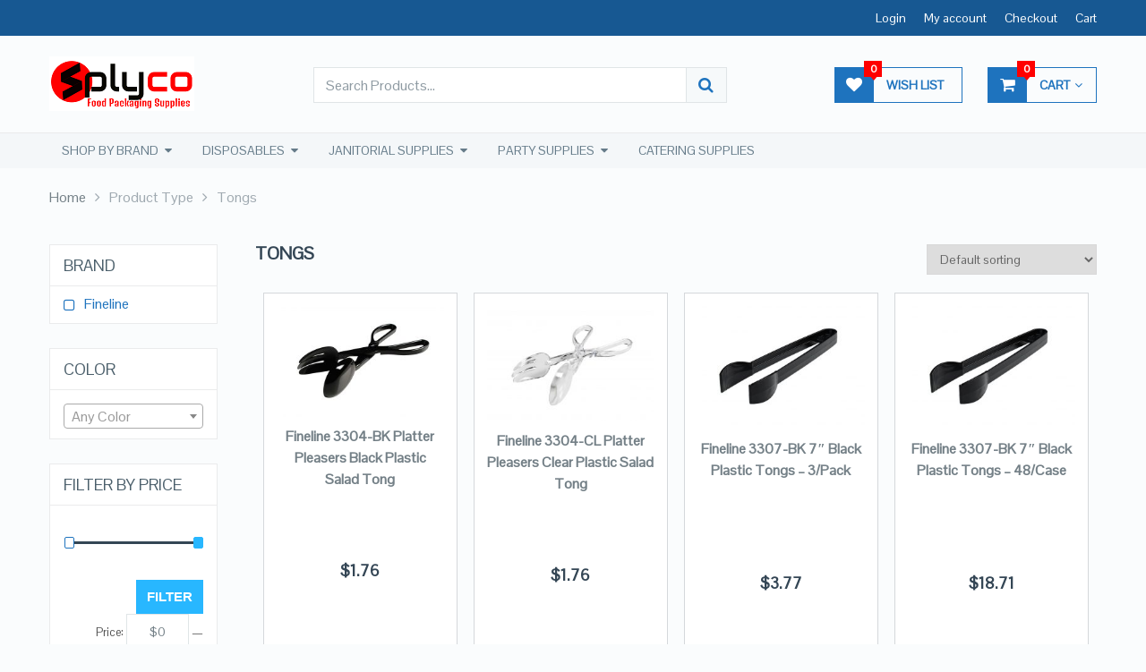

--- FILE ---
content_type: text/html; charset=UTF-8
request_url: https://www.splyco.com/type-2/tongs/
body_size: 29139
content:
<!DOCTYPE html>
<html class="no-js" lang="en-US">
<head>
	<meta charset="UTF-8">
	<!-- Always force latest IE rendering engine (even in intranet) & Chrome Frame -->
	<!--[if IE ]>
	<meta http-equiv="X-UA-Compatible" content="IE=edge,chrome=1">
	<![endif]-->
	<link rel="profile" href="https://gmpg.org/xfn/11" />
	            <link rel="icon" href="https://www.splyco.com/wp-content/uploads/2017/09/favicon.png" type="image/x-icon" />
                        <!-- IE10 Tile.-->
            <meta name="msapplication-TileColor" content="#FFFFFF">
            <meta name="msapplication-TileImage" content="https://www.splyco.com/wp-content/uploads/2017/09/Logo-red3.png">
                    <!--iOS/android/handheld specific -->
                    <link rel="apple-touch-icon-precomposed" href="https://www.splyco.com/wp-content/uploads/2017/09/Logo-red-2.png" />
                        <meta name="viewport" content="width=device-width, initial-scale=1">
            <meta name="apple-mobile-web-app-capable" content="yes">
            <meta name="apple-mobile-web-app-status-bar-style" content="black">
            
        <meta itemprop="name" content="Splyco" />

        	<link rel="pingback" href="https://www.splyco.com/xmlrpc.php" />
	<meta name='robots' content='index, follow, max-image-preview:large, max-snippet:-1, max-video-preview:-1' />
	<style>img:is([sizes="auto" i], [sizes^="auto," i]) { contain-intrinsic-size: 3000px 1500px }</style>
	<script type="text/javascript">document.documentElement.className = document.documentElement.className.replace( /\bno-js\b/,'js' );</script>
	<!-- This site is optimized with the Yoast SEO plugin v21.7 - https://yoast.com/wordpress/plugins/seo/ -->
	<title>Tongs Archives - Splyco</title>
	<link rel="canonical" href="https://www.splyco.com/type-2/tongs/" />
	<link rel="next" href="https://www.splyco.com/type-2/tongs/page/2/" />
	<meta property="og:locale" content="en_US" />
	<meta property="og:type" content="article" />
	<meta property="og:title" content="Tongs Archives - Splyco" />
	<meta property="og:url" content="https://www.splyco.com/type-2/tongs/" />
	<meta property="og:site_name" content="Splyco" />
	<meta name="twitter:card" content="summary_large_image" />
	<script type="application/ld+json" class="yoast-schema-graph">{"@context":"https://schema.org","@graph":[{"@type":"CollectionPage","@id":"https://www.splyco.com/type-2/tongs/","url":"https://www.splyco.com/type-2/tongs/","name":"Tongs Archives - Splyco","isPartOf":{"@id":"https://www.splyco.com/#website"},"primaryImageOfPage":{"@id":"https://www.splyco.com/type-2/tongs/#primaryimage"},"image":{"@id":"https://www.splyco.com/type-2/tongs/#primaryimage"},"thumbnailUrl":"https://www.splyco.com/wp-content/uploads/2017/12/3304-BK.jpg","breadcrumb":{"@id":"https://www.splyco.com/type-2/tongs/#breadcrumb"},"inLanguage":"en-US"},{"@type":"ImageObject","inLanguage":"en-US","@id":"https://www.splyco.com/type-2/tongs/#primaryimage","url":"https://www.splyco.com/wp-content/uploads/2017/12/3304-BK.jpg","contentUrl":"https://www.splyco.com/wp-content/uploads/2017/12/3304-BK.jpg","width":3220,"height":2142},{"@type":"BreadcrumbList","@id":"https://www.splyco.com/type-2/tongs/#breadcrumb","itemListElement":[{"@type":"ListItem","position":1,"name":"Home","item":"https://www.splyco.com/"},{"@type":"ListItem","position":2,"name":"Tongs"}]},{"@type":"WebSite","@id":"https://www.splyco.com/#website","url":"https://www.splyco.com/","name":"Splyco","description":"Restaurant Suppy and Equipment - Food Packaging and Janitorial Supplies","publisher":{"@id":"https://www.splyco.com/#organization"},"potentialAction":[{"@type":"SearchAction","target":{"@type":"EntryPoint","urlTemplate":"https://www.splyco.com/?s={search_term_string}"},"query-input":"required name=search_term_string"}],"inLanguage":"en-US"},{"@type":"Organization","@id":"https://www.splyco.com/#organization","name":"SPLYCO","url":"https://www.splyco.com/","logo":{"@type":"ImageObject","inLanguage":"en-US","@id":"https://www.splyco.com/#/schema/logo/image/","url":"https://www.splyco.com/wp-content/uploads/2017/09/Logo-red.png","contentUrl":"https://www.splyco.com/wp-content/uploads/2017/09/Logo-red.png","width":185,"height":95,"caption":"SPLYCO"},"image":{"@id":"https://www.splyco.com/#/schema/logo/image/"}}]}</script>
	<!-- / Yoast SEO plugin. -->


<link rel='dns-prefetch' href='//stats.wp.com' />
<link rel="alternate" type="application/rss+xml" title="Splyco &raquo; Feed" href="https://www.splyco.com/feed/" />
<link rel="alternate" type="application/rss+xml" title="Splyco &raquo; Comments Feed" href="https://www.splyco.com/comments/feed/" />
<link rel="alternate" type="application/rss+xml" title="Splyco &raquo; Tongs Type Feed" href="https://www.splyco.com/type-2/tongs/feed/" />
<script type="text/javascript">
/* <![CDATA[ */
window._wpemojiSettings = {"baseUrl":"https:\/\/s.w.org\/images\/core\/emoji\/15.0.3\/72x72\/","ext":".png","svgUrl":"https:\/\/s.w.org\/images\/core\/emoji\/15.0.3\/svg\/","svgExt":".svg","source":{"concatemoji":"https:\/\/www.splyco.com\/wp-includes\/js\/wp-emoji-release.min.js"}};
/*! This file is auto-generated */
!function(i,n){var o,s,e;function c(e){try{var t={supportTests:e,timestamp:(new Date).valueOf()};sessionStorage.setItem(o,JSON.stringify(t))}catch(e){}}function p(e,t,n){e.clearRect(0,0,e.canvas.width,e.canvas.height),e.fillText(t,0,0);var t=new Uint32Array(e.getImageData(0,0,e.canvas.width,e.canvas.height).data),r=(e.clearRect(0,0,e.canvas.width,e.canvas.height),e.fillText(n,0,0),new Uint32Array(e.getImageData(0,0,e.canvas.width,e.canvas.height).data));return t.every(function(e,t){return e===r[t]})}function u(e,t,n){switch(t){case"flag":return n(e,"\ud83c\udff3\ufe0f\u200d\u26a7\ufe0f","\ud83c\udff3\ufe0f\u200b\u26a7\ufe0f")?!1:!n(e,"\ud83c\uddfa\ud83c\uddf3","\ud83c\uddfa\u200b\ud83c\uddf3")&&!n(e,"\ud83c\udff4\udb40\udc67\udb40\udc62\udb40\udc65\udb40\udc6e\udb40\udc67\udb40\udc7f","\ud83c\udff4\u200b\udb40\udc67\u200b\udb40\udc62\u200b\udb40\udc65\u200b\udb40\udc6e\u200b\udb40\udc67\u200b\udb40\udc7f");case"emoji":return!n(e,"\ud83d\udc26\u200d\u2b1b","\ud83d\udc26\u200b\u2b1b")}return!1}function f(e,t,n){var r="undefined"!=typeof WorkerGlobalScope&&self instanceof WorkerGlobalScope?new OffscreenCanvas(300,150):i.createElement("canvas"),a=r.getContext("2d",{willReadFrequently:!0}),o=(a.textBaseline="top",a.font="600 32px Arial",{});return e.forEach(function(e){o[e]=t(a,e,n)}),o}function t(e){var t=i.createElement("script");t.src=e,t.defer=!0,i.head.appendChild(t)}"undefined"!=typeof Promise&&(o="wpEmojiSettingsSupports",s=["flag","emoji"],n.supports={everything:!0,everythingExceptFlag:!0},e=new Promise(function(e){i.addEventListener("DOMContentLoaded",e,{once:!0})}),new Promise(function(t){var n=function(){try{var e=JSON.parse(sessionStorage.getItem(o));if("object"==typeof e&&"number"==typeof e.timestamp&&(new Date).valueOf()<e.timestamp+604800&&"object"==typeof e.supportTests)return e.supportTests}catch(e){}return null}();if(!n){if("undefined"!=typeof Worker&&"undefined"!=typeof OffscreenCanvas&&"undefined"!=typeof URL&&URL.createObjectURL&&"undefined"!=typeof Blob)try{var e="postMessage("+f.toString()+"("+[JSON.stringify(s),u.toString(),p.toString()].join(",")+"));",r=new Blob([e],{type:"text/javascript"}),a=new Worker(URL.createObjectURL(r),{name:"wpTestEmojiSupports"});return void(a.onmessage=function(e){c(n=e.data),a.terminate(),t(n)})}catch(e){}c(n=f(s,u,p))}t(n)}).then(function(e){for(var t in e)n.supports[t]=e[t],n.supports.everything=n.supports.everything&&n.supports[t],"flag"!==t&&(n.supports.everythingExceptFlag=n.supports.everythingExceptFlag&&n.supports[t]);n.supports.everythingExceptFlag=n.supports.everythingExceptFlag&&!n.supports.flag,n.DOMReady=!1,n.readyCallback=function(){n.DOMReady=!0}}).then(function(){return e}).then(function(){var e;n.supports.everything||(n.readyCallback(),(e=n.source||{}).concatemoji?t(e.concatemoji):e.wpemoji&&e.twemoji&&(t(e.twemoji),t(e.wpemoji)))}))}((window,document),window._wpemojiSettings);
/* ]]> */
</script>
<style id='wp-emoji-styles-inline-css' type='text/css'>

	img.wp-smiley, img.emoji {
		display: inline !important;
		border: none !important;
		box-shadow: none !important;
		height: 1em !important;
		width: 1em !important;
		margin: 0 0.07em !important;
		vertical-align: -0.1em !important;
		background: none !important;
		padding: 0 !important;
	}
</style>
<link rel='stylesheet' id='wp-block-library-css' href='https://www.splyco.com/wp-includes/css/dist/block-library/style.min.css' type='text/css' media='all' />
<style id='classic-theme-styles-inline-css' type='text/css'>
/*! This file is auto-generated */
.wp-block-button__link{color:#fff;background-color:#32373c;border-radius:9999px;box-shadow:none;text-decoration:none;padding:calc(.667em + 2px) calc(1.333em + 2px);font-size:1.125em}.wp-block-file__button{background:#32373c;color:#fff;text-decoration:none}
</style>
<style id='global-styles-inline-css' type='text/css'>
:root{--wp--preset--aspect-ratio--square: 1;--wp--preset--aspect-ratio--4-3: 4/3;--wp--preset--aspect-ratio--3-4: 3/4;--wp--preset--aspect-ratio--3-2: 3/2;--wp--preset--aspect-ratio--2-3: 2/3;--wp--preset--aspect-ratio--16-9: 16/9;--wp--preset--aspect-ratio--9-16: 9/16;--wp--preset--color--black: #000000;--wp--preset--color--cyan-bluish-gray: #abb8c3;--wp--preset--color--white: #ffffff;--wp--preset--color--pale-pink: #f78da7;--wp--preset--color--vivid-red: #cf2e2e;--wp--preset--color--luminous-vivid-orange: #ff6900;--wp--preset--color--luminous-vivid-amber: #fcb900;--wp--preset--color--light-green-cyan: #7bdcb5;--wp--preset--color--vivid-green-cyan: #00d084;--wp--preset--color--pale-cyan-blue: #8ed1fc;--wp--preset--color--vivid-cyan-blue: #0693e3;--wp--preset--color--vivid-purple: #9b51e0;--wp--preset--gradient--vivid-cyan-blue-to-vivid-purple: linear-gradient(135deg,rgba(6,147,227,1) 0%,rgb(155,81,224) 100%);--wp--preset--gradient--light-green-cyan-to-vivid-green-cyan: linear-gradient(135deg,rgb(122,220,180) 0%,rgb(0,208,130) 100%);--wp--preset--gradient--luminous-vivid-amber-to-luminous-vivid-orange: linear-gradient(135deg,rgba(252,185,0,1) 0%,rgba(255,105,0,1) 100%);--wp--preset--gradient--luminous-vivid-orange-to-vivid-red: linear-gradient(135deg,rgba(255,105,0,1) 0%,rgb(207,46,46) 100%);--wp--preset--gradient--very-light-gray-to-cyan-bluish-gray: linear-gradient(135deg,rgb(238,238,238) 0%,rgb(169,184,195) 100%);--wp--preset--gradient--cool-to-warm-spectrum: linear-gradient(135deg,rgb(74,234,220) 0%,rgb(151,120,209) 20%,rgb(207,42,186) 40%,rgb(238,44,130) 60%,rgb(251,105,98) 80%,rgb(254,248,76) 100%);--wp--preset--gradient--blush-light-purple: linear-gradient(135deg,rgb(255,206,236) 0%,rgb(152,150,240) 100%);--wp--preset--gradient--blush-bordeaux: linear-gradient(135deg,rgb(254,205,165) 0%,rgb(254,45,45) 50%,rgb(107,0,62) 100%);--wp--preset--gradient--luminous-dusk: linear-gradient(135deg,rgb(255,203,112) 0%,rgb(199,81,192) 50%,rgb(65,88,208) 100%);--wp--preset--gradient--pale-ocean: linear-gradient(135deg,rgb(255,245,203) 0%,rgb(182,227,212) 50%,rgb(51,167,181) 100%);--wp--preset--gradient--electric-grass: linear-gradient(135deg,rgb(202,248,128) 0%,rgb(113,206,126) 100%);--wp--preset--gradient--midnight: linear-gradient(135deg,rgb(2,3,129) 0%,rgb(40,116,252) 100%);--wp--preset--font-size--small: 13px;--wp--preset--font-size--medium: 20px;--wp--preset--font-size--large: 36px;--wp--preset--font-size--x-large: 42px;--wp--preset--spacing--20: 0.44rem;--wp--preset--spacing--30: 0.67rem;--wp--preset--spacing--40: 1rem;--wp--preset--spacing--50: 1.5rem;--wp--preset--spacing--60: 2.25rem;--wp--preset--spacing--70: 3.38rem;--wp--preset--spacing--80: 5.06rem;--wp--preset--shadow--natural: 6px 6px 9px rgba(0, 0, 0, 0.2);--wp--preset--shadow--deep: 12px 12px 50px rgba(0, 0, 0, 0.4);--wp--preset--shadow--sharp: 6px 6px 0px rgba(0, 0, 0, 0.2);--wp--preset--shadow--outlined: 6px 6px 0px -3px rgba(255, 255, 255, 1), 6px 6px rgba(0, 0, 0, 1);--wp--preset--shadow--crisp: 6px 6px 0px rgba(0, 0, 0, 1);}:where(.is-layout-flex){gap: 0.5em;}:where(.is-layout-grid){gap: 0.5em;}body .is-layout-flex{display: flex;}.is-layout-flex{flex-wrap: wrap;align-items: center;}.is-layout-flex > :is(*, div){margin: 0;}body .is-layout-grid{display: grid;}.is-layout-grid > :is(*, div){margin: 0;}:where(.wp-block-columns.is-layout-flex){gap: 2em;}:where(.wp-block-columns.is-layout-grid){gap: 2em;}:where(.wp-block-post-template.is-layout-flex){gap: 1.25em;}:where(.wp-block-post-template.is-layout-grid){gap: 1.25em;}.has-black-color{color: var(--wp--preset--color--black) !important;}.has-cyan-bluish-gray-color{color: var(--wp--preset--color--cyan-bluish-gray) !important;}.has-white-color{color: var(--wp--preset--color--white) !important;}.has-pale-pink-color{color: var(--wp--preset--color--pale-pink) !important;}.has-vivid-red-color{color: var(--wp--preset--color--vivid-red) !important;}.has-luminous-vivid-orange-color{color: var(--wp--preset--color--luminous-vivid-orange) !important;}.has-luminous-vivid-amber-color{color: var(--wp--preset--color--luminous-vivid-amber) !important;}.has-light-green-cyan-color{color: var(--wp--preset--color--light-green-cyan) !important;}.has-vivid-green-cyan-color{color: var(--wp--preset--color--vivid-green-cyan) !important;}.has-pale-cyan-blue-color{color: var(--wp--preset--color--pale-cyan-blue) !important;}.has-vivid-cyan-blue-color{color: var(--wp--preset--color--vivid-cyan-blue) !important;}.has-vivid-purple-color{color: var(--wp--preset--color--vivid-purple) !important;}.has-black-background-color{background-color: var(--wp--preset--color--black) !important;}.has-cyan-bluish-gray-background-color{background-color: var(--wp--preset--color--cyan-bluish-gray) !important;}.has-white-background-color{background-color: var(--wp--preset--color--white) !important;}.has-pale-pink-background-color{background-color: var(--wp--preset--color--pale-pink) !important;}.has-vivid-red-background-color{background-color: var(--wp--preset--color--vivid-red) !important;}.has-luminous-vivid-orange-background-color{background-color: var(--wp--preset--color--luminous-vivid-orange) !important;}.has-luminous-vivid-amber-background-color{background-color: var(--wp--preset--color--luminous-vivid-amber) !important;}.has-light-green-cyan-background-color{background-color: var(--wp--preset--color--light-green-cyan) !important;}.has-vivid-green-cyan-background-color{background-color: var(--wp--preset--color--vivid-green-cyan) !important;}.has-pale-cyan-blue-background-color{background-color: var(--wp--preset--color--pale-cyan-blue) !important;}.has-vivid-cyan-blue-background-color{background-color: var(--wp--preset--color--vivid-cyan-blue) !important;}.has-vivid-purple-background-color{background-color: var(--wp--preset--color--vivid-purple) !important;}.has-black-border-color{border-color: var(--wp--preset--color--black) !important;}.has-cyan-bluish-gray-border-color{border-color: var(--wp--preset--color--cyan-bluish-gray) !important;}.has-white-border-color{border-color: var(--wp--preset--color--white) !important;}.has-pale-pink-border-color{border-color: var(--wp--preset--color--pale-pink) !important;}.has-vivid-red-border-color{border-color: var(--wp--preset--color--vivid-red) !important;}.has-luminous-vivid-orange-border-color{border-color: var(--wp--preset--color--luminous-vivid-orange) !important;}.has-luminous-vivid-amber-border-color{border-color: var(--wp--preset--color--luminous-vivid-amber) !important;}.has-light-green-cyan-border-color{border-color: var(--wp--preset--color--light-green-cyan) !important;}.has-vivid-green-cyan-border-color{border-color: var(--wp--preset--color--vivid-green-cyan) !important;}.has-pale-cyan-blue-border-color{border-color: var(--wp--preset--color--pale-cyan-blue) !important;}.has-vivid-cyan-blue-border-color{border-color: var(--wp--preset--color--vivid-cyan-blue) !important;}.has-vivid-purple-border-color{border-color: var(--wp--preset--color--vivid-purple) !important;}.has-vivid-cyan-blue-to-vivid-purple-gradient-background{background: var(--wp--preset--gradient--vivid-cyan-blue-to-vivid-purple) !important;}.has-light-green-cyan-to-vivid-green-cyan-gradient-background{background: var(--wp--preset--gradient--light-green-cyan-to-vivid-green-cyan) !important;}.has-luminous-vivid-amber-to-luminous-vivid-orange-gradient-background{background: var(--wp--preset--gradient--luminous-vivid-amber-to-luminous-vivid-orange) !important;}.has-luminous-vivid-orange-to-vivid-red-gradient-background{background: var(--wp--preset--gradient--luminous-vivid-orange-to-vivid-red) !important;}.has-very-light-gray-to-cyan-bluish-gray-gradient-background{background: var(--wp--preset--gradient--very-light-gray-to-cyan-bluish-gray) !important;}.has-cool-to-warm-spectrum-gradient-background{background: var(--wp--preset--gradient--cool-to-warm-spectrum) !important;}.has-blush-light-purple-gradient-background{background: var(--wp--preset--gradient--blush-light-purple) !important;}.has-blush-bordeaux-gradient-background{background: var(--wp--preset--gradient--blush-bordeaux) !important;}.has-luminous-dusk-gradient-background{background: var(--wp--preset--gradient--luminous-dusk) !important;}.has-pale-ocean-gradient-background{background: var(--wp--preset--gradient--pale-ocean) !important;}.has-electric-grass-gradient-background{background: var(--wp--preset--gradient--electric-grass) !important;}.has-midnight-gradient-background{background: var(--wp--preset--gradient--midnight) !important;}.has-small-font-size{font-size: var(--wp--preset--font-size--small) !important;}.has-medium-font-size{font-size: var(--wp--preset--font-size--medium) !important;}.has-large-font-size{font-size: var(--wp--preset--font-size--large) !important;}.has-x-large-font-size{font-size: var(--wp--preset--font-size--x-large) !important;}
:where(.wp-block-post-template.is-layout-flex){gap: 1.25em;}:where(.wp-block-post-template.is-layout-grid){gap: 1.25em;}
:where(.wp-block-columns.is-layout-flex){gap: 2em;}:where(.wp-block-columns.is-layout-grid){gap: 2em;}
:root :where(.wp-block-pullquote){font-size: 1.5em;line-height: 1.6;}
</style>
<link rel='stylesheet' id='woocommerce-layout-css' href='https://www.splyco.com/wp-content/plugins/woocommerce/assets/css/woocommerce-layout.css' type='text/css' media='all' />
<link rel='stylesheet' id='woocommerce-smallscreen-css' href='https://www.splyco.com/wp-content/plugins/woocommerce/assets/css/woocommerce-smallscreen.css' type='text/css' media='only screen and (max-width: 768px)' />
<link rel='stylesheet' id='woocommerce-general-css' href='https://www.splyco.com/wp-content/plugins/woocommerce/assets/css/woocommerce.css' type='text/css' media='all' />
<style id='woocommerce-inline-inline-css' type='text/css'>
.woocommerce form .form-row .required { visibility: visible; }
</style>
<link rel='stylesheet' id='aws-style-css' href='https://www.splyco.com/wp-content/plugins/advanced-woo-search/assets/css/common.min.css' type='text/css' media='all' />
<link rel='stylesheet' id='ivory-search-styles-css' href='https://www.splyco.com/wp-content/plugins/add-search-to-menu/public/css/ivory-search.min.css' type='text/css' media='all' />
<link rel='stylesheet' id='stylesheet-css' href='https://www.splyco.com/wp-content/themes/mts_ecommerce/style.css' type='text/css' media='all' />
<link rel='stylesheet' id='owl-carousel-css' href='https://www.splyco.com/wp-content/themes/mts_ecommerce/css/owl.carousel.css' type='text/css' media='all' />
<link rel='stylesheet' id='woocommerce-css' href='https://www.splyco.com/wp-content/themes/mts_ecommerce/css/woocommerce2.css' type='text/css' media='all' />
<style id='woocommerce-inline-css' type='text/css'>

        body {background-color:#fafcfd;background-image:url(https://www.splyco.com/wp-content/themes/mts_ecommerce/images/nobg.png);}
        #site-header{background-color:#fafcfd;background-image:url(https://www.splyco.com/wp-content/themes/mts_ecommerce/images/nobg.png);}
        #site-footer{background-color:#344655;background-image:url(https://www.splyco.com/wp-content/themes/mts_ecommerce/images/pattern2.png);}
        /*first color*/
        #secondary-navigation li a, #secondary-navigation .sub-menu a, .sidebar .widget li a, .sidebar .widget li.active ul li a, .featured-product-tabs .tabs li a, button.morphsearch-input, .archive-main .medium-heading, .deals .offers-banners .small-post-7 .large-heading, .woocommerce .woocommerce-ordering .e-comm, .woocommerce-page .woocommerce-ordering .e-comm, .woocommerce .woocommerce-ordering .e-comm:after, .woocommerce-page .woocommerce-ordering .e-comm:after, .woocommerce .woocommerce-ordering .e-comm .dropdown li a, .woocommerce-page .woocommerce-ordering .e-comm .dropdown li a, .woocommerce .woocommerce-sorting a, .woocommerce-page .woocommerce-sorting a, .widget .ad-video .video .icon:hover, .mts-cart-button,
        .mts-cart-button .fa-angle-down, #site-header.header-6 .mts-cart-button .fa-shopping-cart, #secondary-navigation .sub-menu a,
        #site-header.header-6 .mts-cart-button-wrap:hover .mts-cart-button, .mts-wishlist-link, #site-header.header-6 .mts-wishlist-icon, #site-header.header-6 .mts-wishlist-link:hover, .woocommerce table.variations td.value select,
        .woocommerce table.shop_table td, .woocommerce table.shop_table tfoot td, .woocommerce table.shop_table tfoot th, .woocommerce .cart-actions table th, .woocommerce #payment ul.payment_methods li, #searchform .fa-search, .yith-woocompare-widget ul.products-list li a.title, .widget .wpt_widget_content .tab-content li a, .featured-blog-post .title a, .featured-category-title, .payment-content .icon, .postauthor h5 a, .ad-navigation .ad-options li .title { color: #1e73be; }

        .mts-cart-product a.remove, .woocommerce a.remove, .woocommerce table.cart a.remove, .woocommerce .cart-actions .coupon .button { color: #1e73be!important; }

        .sticky-navigation-active > .container, .readMore a, .blog-page .postauthor .readMore a, .custom-nav a, #commentform input#submit, .contact-form input[type='submit'], .pagination a, .e-comm.active:before, .woocommerce a.button, .woocommerce-page a.button, .woocommerce .button, .woocommerce-page .button, .woocommerce input.button, .woocommerce-page input.button, .woocommerce #respond input#submit, .woocommerce-page #respond input#submit, .woocommerce #content input.button, .woocommerce-page #content input.button, .woocommerce .widget_layered_nav ul small.count, .woocommerce-page .widget_layered_nav ul small.count, .woocommerce nav.woocommerce-pagination ul li a, .woocommerce-page nav.woocommerce-pagination ul li a, .woocommerce #content nav.woocommerce-pagination ul li a, .woocommerce-page #content nav.woocommerce-pagination ul li a, .woocommerce nav.woocommerce-pagination ul li span, .woocommerce-page nav.woocommerce-pagination ul li span, .woocommerce #content nav.woocommerce-pagination ul li span, .woocommerce-page #content nav.woocommerce-pagination ul li span, .mts-cart-button-wrap:hover .mts-cart-button, .mts-cart-icon, .mts-wishlist-icon, .mts-wishlist-link:hover, .woocommerce .cart-wishlist-button .mts-add-to-wishlist, .woocommerce .cart-actions .update-cart-button, .woocommerce .cart-actions .update-cart-button:hover, .woocommerce form .form-row.login input.button, .woocommerce form.register .form-row input.button, .product-hover .mts-add-to-wishlist, .woocommerce .product-hover .mts-add-to-wishlist, .widget-slider .slide-caption, .effect-apollo .product-wrap-inner, .effect-default .product-hover .mts-add-to-wishlist:hover, .effect-slideinbottom .product-wrap-inner, .effect-buttonscenter .product-wrap-inner, .effect-buttonscenter .product-hover::before, .img-wrap .variation-data .variation-attribute, .primary-slider .slide-caption .readMore, .primary-slider-container, .owl-prev, .owl-next, .woocommerce .widget_layered_nav > ul.mts-ajax-filter-type-label > li a, .pace .pace-progress { background: #1e73be; }

        .header-2 .ad-navigation, .header-3 .ad-navigation, .header-4 .ad-navigation, .header-2 #secondary-navigation .navigation ul ul, .header-2 #secondary-navigation .navigation ul ul li, .header-3 #secondary-navigation .navigation ul ul, .header-3 #secondary-navigation .navigation ul ul li, .header-4 #secondary-navigation .navigation ul ul, .header-4 #secondary-navigation .navigation ul ul li {
            background: #175892;
        }

        .e-comm.active:before, .woocommerce .woocommerce-ordering .e-comm, .woocommerce-page .woocommerce-ordering .e-comm, .woocommerce .woocommerce-ordering .e-comm .dropdown, .woocommerce-page .woocommerce-ordering .e-comm .dropdown, .woocommerce .woocommerce-sorting a, .woocommerce-page .woocommerce-sorting a, .widget .ad-video .video .icon:hover, .mts-cart-button, .mts-wishlist-link, .woocommerce .widget_price_filter .ui-slider .ui-slider-handle, .primary-slider .slide-caption .readMore { border-color: #1e73be; }

        #site-header.header-5 button.morphsearch-input {
            background: #1e73be!important;
            border-color: #1e73be!important;
        }
        .mts-cart-icon, .mts-wishlist-icon {
            outline: 1px solid #1e73be;
        }
        /*second color*/
        a, a:hover, #secondary-navigation li a:hover, .slider-widget-container .custom-products-controls a:hover, .slider-widget-container .custom-products-controls a:hover i, .blog-page .readMore a, .post-info a:hover, .latestPost .title a:hover, .widget .wp_review_tab_widget_content .tab-content li a:hover, .featured-blog-post .title a:hover, .blog-post-info .readMore a, .related-posts .post-info .readMore a, .payment-content .payment-header .title a:hover, .sidebar a, .sidebar .widget li.active a, .sidebar .widget li.active ul li.current-cat a, .sidebar .widget li.active ul li.toggle-menu-current-item a, .widget .advanced-recent-posts li a:hover, .widget .popular-posts a li a:hover, .widget .category-posts li a:hover, .widget .related-posts-widget li a:hover, .widget .author-posts-widget li a:hover, .woocommerce ul.cart_list li a:hover, .woocommerce ul.product_list_widget li a:hover, .copyrights a, .widget_contact .address-information .text a:hover, #cancel-comment-reply-link, .fn a, .comment-meta a, .reply a, .woocommerce .woocommerce-ordering .e-comm .dropdown li a:hover, .woocommerce-page .woocommerce-ordering .e-comm .dropdown li a:hover,
        .woocommerce ul.products li.product .product-title a:hover, .woocommerce-page ul.products li.product .product-title a:hover,
        .woocommerce .related-products .product-title a:hover, .featured-product-tabs .tabs-content .product-wrap .product-title a:hover, .woocommerce .featured-products .product-title a:hover, .limited-offers .products .product-title a:hover, .mts-cart-product-title a:hover, .woocommerce div.product .woocommerce-tabs ul.tabs li.active a, .woocommerce div.product .woocommerce-tabs ul.tabs li a:hover, .woocommerce-account .woocommerce-MyAccount-navigation li.is-active a, .woocommerce-account .woocommerce-MyAccount-navigation li a:hover, .woocommerce div.product .woocommerce-product-rating a,
        .woocommerce div.product .stock, .woocommerce .woocommerce-info a, .woocommerce .woocommerce-message a, .widget .wpt_widget_content .tab-content li a:hover, .primary-slider .slide-caption .slide-content-4 span, .breadcrumb .container > span a:hover, .rank-math-breadcrumb a:hover { color: #28b7ff }

        #secondary-navigation .sub-menu a:hover, .widget li a:hover, .blog-post-info .readMore a, .related-posts .post-info .readMore a, .blog-page .readMore a { color: #28b7ff!important; }

        #s:focus + .sbutton, #primary-navigation .navigation a:hover, #primary-navigation .navigation .current-menu-item > a,
        .readMore a:hover, .offers-banners .large-post-2 .readMore, .custom-nav a:hover, .widget #wp-subscribe input.submit,
        .blog-post-info .readMore a:after, .related-posts .post-info .readMore a:after, .toggle-menu .active > .toggle-caret,
        .f-widget .readMore a, #move-to-top, .tagcloud a:hover, .currenttext, .pagination a:hover, .pagination  .nav-previous a:hover, .pagination .nav-next a:hover, #load-posts a:hover, #site-header #primary-navigation .navigation a:before, .mts-ad .ad-button .button, .woocommerce .woocommerce-ordering .e-comm.active, .woocommerce .woocommerce-ordering .e-comm:hover, .woocommerce-page .woocommerce-ordering .e-comm.active, .woocommerce-page .woocommerce-ordering .e-comm:hover, .woocommerce a.button:hover, .woocommerce-page a.button:hover, .woocommerce .button:hover, .woocommerce-page .button:hover, .woocommerce input.button:hover, .woocommerce-page input.button:hover, .woocommerce #content input.button:hover, .woocommerce-page #content input.button:hover, .woocommerce #respond input#submit:hover, .woocommerce a.button:hover, .woocommerce .button:hover, .woocommerce input.button:hover, .woocommerce-page #respond input#submit:hover, .woocommerce-page a.button:hover, .woocommerce-page .button:hover, .woocommerce-page input.button:hover, .mts-product-badges .new-badge, #searchform #searchsubmit:hover, .woocommerce .product-hover .ec_action_button, .product-hover .ec_action_button, .mts-cart-button-wrap:hover .mts-cart-button .mts-cart-icon, .mts-wishlist-link:hover .mts-wishlist-icon, .woocommerce .widget_price_filter .price_slider_amount .button, .woocommerce .widget_price_filter .ui-slider .ui-slider-handle:last-child, .product-hover .look a:hover, .product-hover .details a:hover, .woocommerce div.product .woocommerce-tabs ul.tabs li a:hover span, .woocommerce .button.alt, .woocommerce .button.alt:hover, .woocommerce .cart-actions .checkout-button, .woocommerce #payment #place_order, .primary-slider .owl-controls .owl-dot.active span, .primary-slider .owl-controls .owl-dot:hover span, .owl-controls .owl-dot.active span, .owl-controls .owl-dot:hover span, .effect-default .product-hover .look a:hover, .effect-default .product-hover .details a:hover, #commentform input#submit:hover, .woocommerce nav.woocommerce-pagination ul li span.current, .woocommerce-page nav.woocommerce-pagination ul li span.current, .woocommerce #content nav.woocommerce-pagination ul li span.current, .woocommerce-page #content nav.woocommerce-pagination ul li span.current, .woocommerce nav.woocommerce-pagination ul li a:hover, .woocommerce-page nav.woocommerce-pagination ul li a:hover, .woocommerce #content nav.woocommerce-pagination ul li a:hover, .woocommerce-page #content nav.woocommerce-pagination ul li a:hover, .woocommerce .woocommerce-widget-layered-nav-dropdown__submit { background: #28b7ff; color: #fff; }

        .mts-cart-product a.remove:hover, .woocommerce a.remove:hover, .woocommerce table.cart a.remove:hover, .mts-cart-content-footer a.button.mts-cart-button, .woocommerce .widget_layered_nav > ul.mts-ajax-filter-type-label > li a:hover, .woocommerce .widget_layered_nav > ul.mts-ajax-filter-type-label > li.chosen a, .owl-prev:hover, .owl-next:hover {
            background: #28b7ff!important; }

        #s:focus, #s:focus + .sbutton, .toggle-menu .active > .toggle-caret, #site-footer .footeText a, .tagcloud a:hover,
        #load-posts a:hover, .woocommerce .woocommerce-ordering .e-comm.active .dropdown, .woocommerce-page .woocommerce-ordering .e-comm.active .dropdown, .woocommerce .woocommerce-ordering .e-comm.active, .woocommerce .woocommerce-ordering .e-comm:hover, .woocommerce-page .woocommerce-ordering .e-comm.active, .woocommerce-page .woocommerce-ordering .e-comm:hover, .mts-cart-product a.remove:hover, .woocommerce a.remove:hover, .woocommerce table.cart a.remove:hover, .woocommerce .widget_price_filter .ui-slider .ui-slider-handle:last-child, .effect-default .product-hover .look a:hover, .effect-default .product-hover .details a:hover {
            border-color: #28b7ff;
        }
        .mts-cart-button-wrap:hover .mts-cart-button .mts-cart-icon, .mts-wishlist-link:hover .mts-wishlist-icon {
            outline: 1px solid #28b7ff;
        }
        /*third color*/
        .featured-product-tabs .tabs-content .product-wrap .product-category, .woocommerce .featured-products .product-category, .mts-cart-content-footer .mts-items {
            color: #ff0000;
        }
        .thin-banner .readMore a { color: #ff0000!important; }

        .woocommerce .product-wrap-inner a.button.added { color: #ff0000!important; }
        .thin-banner, .featured-blog-post .featured-image .icon, .featured-thumbnail .icon, .limited-offers .products .product-wrap .onsale-badge, .mts-product-badges .onsale-badge, .mts-wishlist-link .count, .mts-cart-button .count, .bypostauthor:after, .latestPost-review-wrapper, .latestPost .review-type-circle.latestPost-review-wrapper, .widget .review-total-only.large-thumb, #wpmm-megamenu .review-total-only {
            background: #ff0000;
        }
        .mts-wishlist-link .count:after, .mts-cart-button .count:after {
            border-top: 6px solid #ff0000;
        }
        .browse-category .browse-category-info { background: rgba(30, 115, 190,0.8); }
        .browse-category:hover .browse-category-info { background: rgba(30, 115, 190,0.9); }
        .lookbook-caption { background: rgba(30, 115, 190,0.5); }
        ul.products.loading:after { border-left-color: rgba(30, 115, 190,0.15); border-right-color: rgba(30, 115, 190,0.15); border-bottom-color: rgba(30, 115, 190,0.15); border-top-color: rgba(30, 115, 190,0.8); }
        #site-header.header-3 #primary-navigation, #site-header.header-4 #primary-navigation{background:#f4f7f9;}
        .article, .blog-page .article { float: right;}
        .sidebar.c-4-12, .single-page .sidebar.c-4-12, .blog-page .sidebar.c-4-12, .single-page .sidebar.c-4-12 { float: left; padding-right: 0; }
        
        
        
        .bypostauthor:after { content: "Author";   position: absolute; left: 9px; top: 85px; padding: 0px 10px; color: #FFF; font-size: 14px; line-height: 1.6; border-radius: 3px; }
        
        
        
        
        .woocommerce.tax-product_cat .products li.product-category{
    padding-bottom: 90px !important;
    display: flex;
    justify-content: center;
    align-items: center;
}
.category-separator {display: block; 
width:100%; 
overflow: hidden; 
height:0; 
border:1px solid #000; 
margin-bottom: 2.992em;
}
.browse-category .browse-category-title {
    font-size: 14px;
    line-height: 11px;
   padding: 6px;
}
#brands-slider .brand-slider { width: 140px; }
#header .header-right-below {
    margin-top: 22px;
}

.woocommerce .product {
    min-height: 480px !important;
}

#copyright-note > span {
    display: none;
}


#home-slider {
    max-height: 320px;
    overflow: hidden;
}

.primary-slider .slide-caption .slide-content-1 {
    color: #07446b;
    font-family: 'Roboto';
    font-weight: 700;
    font-size: 45px;
}
.primary-slider .slide-caption .slide-content-2 {
    color: #07446b;
    font-family: 'Roboto';
    font-weight: 700;
    font-size: 45px;
}
.primary-slider .slide-caption .slide-content-3 {
    color: #07446b;
    font-family: 'Roboto';
    font-weight: 700;
    font-size: 45px;
}
.primary-slider .slide-caption .slide-content-4 {
    color: #07446b;
    font-family: 'Roboto';
    font-weight: 700;
    font-size: 45px;
}

@media screen and (min-width:960px){
.woocommerce.tax-product_cat .products li.product {
    width: 23% !important;
    margin: 0 1% 20px auto !important;
    clear: none !important;
    min-height: 250px !important;
}
.effect-default .product-hover .look, .effect-default .product-hover .details, .product-widget-slider .product-hover .details {
    top: 45px;
    font-size: 12px;
}
.effect-default .product-hover .details, .product-widget-slider .product-hover .details {
    top: 90px;
}
.woocommerce.tax-product_cat ul.products li.product .button {
    margin-top: 0;
    font-size: 10px;
}
.sidebar.c-4-12 {
    width: 16.07%;
}
.article {
    width: 80.35%;
    max-width: 1070px;
}}

@media screen and (min-width: 960px) {
.woocommerce.tax-product_cat .products li.product {
    min-height: 250px !important;
}}

.woocommerce .product .product-title {
    min-height: 145px;
}

/*.shop_attributes tbody tr:first-child, .shop_attributes tbody tr:nth-child(2) {
    display: none;
}*/

.product-wrap-inner, .product-wrap-inner .wp-post-image {
  width: auto !important;
  float: none;
  margin: auto !important;
}
.product-wrap-inner a img {
    min-height: 115px;
}

#product-categories-slider { max-width: 900px; margin: 0 auto }

.archive .ec_action_button {
    display: none;
}
.archive .ec_action_button {
    display: none;
}

.effect-imgswitch .product-wrap-inner a:hover .second-product-img {
    top: 0;
    height: 120px !important;
    width: auto;
    left: 25%;
}

.posted_in {
    display: none;
}
.woocommerce.tax-product_cat .products li.product {
    min-height: 250px !important;
}

.browse-category .browse-category-title {
    font-size: 14px;
    line-height: 1.5;
}

.products li.product-category:nth-last-child(){
clear:left !important;
}
.browse-category .browse-category-info {
    bottom: 0px;
    min-height: 83px;
   max-height: 120px;
}
body .effect-imgswitch:hover .wp-post-image {
    opacity: 1;
}

@media screen and (min-width:868px){
.woocommerce ul.products li.product:nth-child(3n+1), .woocommerce-page ul.products li.product:nth-child(3n+1) {
    clear: none;
}
.woocommerce ul.products li.product, .woocommerce-page ul.products li.product {
    margin: 0 1% 20px !important;
    width: 23% !important;
}}

.product-category img {
    max-height: 178px;
}

.woocommerce .woocommerce-product-gallery .wp-post-image {
    width: auto !important;
    float: none;
    margin: auto;
}

.mtsnb {
    position: absolute !important;
}

@media screen and (max-width: 865px){
body {
    padding-top: 70px;
}
.mtsnb-content {
    line-height: 20px;
}
.mtsnb .mtsnb-text, .mtsnb a {
    font-size: 15px;
}
.navigation.clearfix.mobile-menu-wrapper {
    margin-top: 90px;
}}
            
</style>
<link rel='stylesheet' id='magnificPopup-css' href='https://www.splyco.com/wp-content/themes/mts_ecommerce/css/magnific-popup.css' type='text/css' media='all' />
<link rel='stylesheet' id='fontawesome-css' href='https://www.splyco.com/wp-content/themes/mts_ecommerce/css/font-awesome.min.css' type='text/css' media='all' />
<link rel='stylesheet' id='responsive-css' href='https://www.splyco.com/wp-content/themes/mts_ecommerce/css/responsive.css' type='text/css' media='all' />
<script type="text/javascript" src="https://www.splyco.com/wp-includes/js/dist/hooks.min.js" id="wp-hooks-js"></script>
<script type="text/javascript" src="https://stats.wp.com/w.js" id="woo-tracks-js"></script>
<script type="text/javascript" src="https://www.splyco.com/wp-includes/js/jquery/jquery.min.js" id="jquery-core-js"></script>
<script type="text/javascript" src="https://www.splyco.com/wp-includes/js/jquery/jquery-migrate.min.js" id="jquery-migrate-js"></script>
<script type="text/javascript" src="https://www.splyco.com/wp-content/plugins/woocommerce/assets/js/jquery-blockui/jquery.blockUI.min.js" id="jquery-blockui-js" defer="defer" data-wp-strategy="defer"></script>
<script type="text/javascript" id="wc-add-to-cart-js-extra">
/* <![CDATA[ */
var wc_add_to_cart_params = {"ajax_url":"\/wp-admin\/admin-ajax.php","wc_ajax_url":"\/?wc-ajax=%%endpoint%%","i18n_view_cart":"View cart","cart_url":"https:\/\/www.splyco.com\/cart-2\/","is_cart":"","cart_redirect_after_add":"no"};
/* ]]> */
</script>
<script type="text/javascript" src="https://www.splyco.com/wp-content/plugins/woocommerce/assets/js/frontend/add-to-cart.min.js" id="wc-add-to-cart-js" defer="defer" data-wp-strategy="defer"></script>
<script type="text/javascript" src="https://www.splyco.com/wp-content/plugins/woocommerce/assets/js/js-cookie/js.cookie.min.js" id="js-cookie-js" defer="defer" data-wp-strategy="defer"></script>
<script type="text/javascript" id="woocommerce-js-extra">
/* <![CDATA[ */
var woocommerce_params = {"ajax_url":"\/wp-admin\/admin-ajax.php","wc_ajax_url":"\/?wc-ajax=%%endpoint%%"};
/* ]]> */
</script>
<script type="text/javascript" src="https://www.splyco.com/wp-content/plugins/woocommerce/assets/js/frontend/woocommerce.min.js" id="woocommerce-js" defer="defer" data-wp-strategy="defer"></script>
<link rel="https://api.w.org/" href="https://www.splyco.com/wp-json/" /><link rel="EditURI" type="application/rsd+xml" title="RSD" href="https://www.splyco.com/xmlrpc.php?rsd" />
<meta name="generator" content="WordPress 6.7.3" />
<meta name="generator" content="WooCommerce 8.7.0" />
<link href="//fonts.googleapis.com/css?family=Pontano+Sans:normal&amp;subset=latin&display=swap" rel="stylesheet" type="text/css">
<style type="text/css">
#primary-navigation a { font-family: 'Pontano Sans'; font-weight: normal; font-size: 14px; color: #657b89; }
.latestPost .title a { font-family: 'Pontano Sans'; font-weight: normal; font-size: 26px; color: #4b5f6b; }
.single-title { font-family: 'Pontano Sans'; font-weight: normal; font-size: 38px; color: #4b5f6b; }
body { font-family: 'Pontano Sans'; font-weight: normal; font-size: 16px; color: #555555; }
.sidebar .widget h3 { font-family: 'Pontano Sans'; font-weight: normal; font-size: 18px; color: #4b5f6b; }
.widget-post-title a { font-family: 'Pontano Sans'; font-weight: normal; font-size: 15px; color: #748087; }
.footer-widgets { font-family: 'Pontano Sans'; font-weight: normal; font-size: 16px; color: #c0c8cf; }
.footer-widgets a, #site-footer .widget li a { font-family: 'Pontano Sans'; font-weight: normal; font-size: 16px; color: #ffffff; }
.copyrights { font-family: 'Pontano Sans'; font-weight: normal; font-size: 14px; color: #8e9aa2; }
h1 { font-family: 'Pontano Sans'; font-weight: normal; font-size: 38px; color: #4b5f6b; }
h2 { font-family: 'Pontano Sans'; font-weight: normal; font-size: 34px; color: #4b5f6b; }
h3 { font-family: 'Pontano Sans'; font-weight: normal; font-size: 30px; color: #4b5f6b; }
h4 { font-family: 'Pontano Sans'; font-weight: normal; font-size: 26px; color: #4b5f6b; }
h5 { font-family: 'Pontano Sans'; font-weight: normal; font-size: 22px; color: #4b5f6b; }
h6 { font-family: 'Pontano Sans'; font-weight: normal; font-size: 20px; color: #4b5f6b; }
</style>
<meta name="msvalidate.01" content="9E67B4CF849645CBBAC466C87E3AF8C9" />
<meta name="google-site-verification" content="IBcNppkf-u9waWNaUCQgeVj8-xTfDwHkcYWhoYcqe0M" />

<script>
jQuery(document).ready(function(){
   var lastCat = jQuery('.browse-category').last();
   jQuery('<div class="category-separator"></div>').insertAfter(lastCat);

   
});
</script>	<noscript><style>.woocommerce-product-gallery{ opacity: 1 !important; }</style></noscript>
	</head>
<body data-rsssl=1 id="blog" class="archive tax-pa_type-2 term-tongs term-469 main theme-mts_ecommerce woocommerce woocommerce-page woocommerce-no-js mts_ecommerce">
	<div class="main-container">
				
<header id="site-header" role="banner" itemscope itemtype="http://schema.org/WPHeader" class="header-3">

	<div class="ad-navigation clearfix">

		<div class="container">

			
				<div id="secondary-navigation" role="navigation" itemscope itemtype="http://schema.org/SiteNavigationElement">
											<nav class="navigation clearfix">
															<ul id="menu-primary-menu" class="menu clearfix"><li id="menu-item-1457" class="menu-item menu-item-type-post_type menu-item-object-page menu-item-1457"><a href="https://www.splyco.com/my-account-2/">Login</a></li>
<li id="menu-item-1463" class="menu-item menu-item-type-post_type menu-item-object-page menu-item-1463"><a href="https://www.splyco.com/my-account/">My account</a></li>
<li id="menu-item-2484" class="menu-item menu-item-type-post_type menu-item-object-page menu-item-2484"><a href="https://www.splyco.com/checkout-2/">Checkout</a></li>
<li id="menu-item-2485" class="menu-item menu-item-type-post_type menu-item-object-page menu-item-2485"><a href="https://www.splyco.com/cart-2/">Cart</a></li>
</ul>													</nav>
										</div>

			
		</div>

	</div>

	<div id="header">

		<div class="container">

			<div class="logo-wrap">

				
					
						<h2 id="logo" class="image-logo" itemprop="headline">

							<a href="https://www.splyco.com"><img src="https://www.splyco.com/wp-content/uploads/2017/09/Logo-red-2.png" width="162" height="61" alt="Splyco"></a>

						</h2><!-- END #logo -->

					
				
			</div>

			<div class="header-right">

				<div class="header-right-below">
											<div class="widget widget_search">
							<form method="get" id="searchform" class="search-form" action="https://www.splyco.com" _lpchecked="1">
								<fieldset>
									<input type="text" name="s" id="s" value="" placeholder="Search Products..."  autocomplete="off" />
									<input type="hidden" name="post_type" value="product" class="post-type-input"/>
									<button id="search-image" class="sbutton" type="submit" value=""><i class="fa fa-search"></i></button>
								</fieldset>
							</form>
						</div>
						            <span class="mts-wishlist">
                <a href="https://www.splyco.com/fineline-3304-bk-platter-pleasers-black-plastic-salad-tong/" class="mts-wishlist-link">
                    <span class="mts-wishlist-icon"><i class="fa fa-heart"></i></span><span class="mts-wishlist-text">Wish List</span> <span class="mts-wishlist-link-count count">0</span>
                </a>
            </span>
                <div class="mts-cart-button-wrap">
            <a href="https://www.splyco.com/cart-2/" class="mts-cart-button cart-contents">
                <span class="mts-cart-icon"><i class="fa fa-shopping-cart"></i></span><span class="mts-wishlist-text">Cart</span><span class="count">0</span><i class="fa fa-angle-down"></i>
            </a>
            <div class="mts-cart-content">
                            <div class="mts-cart-content-footer clearfix">
                    <div class="mts-items">0 Items</div>
                    <span class="mts-cart-total">Subtotal: <span class="woocommerce-Price-amount amount"><bdi><span class="woocommerce-Price-currencySymbol">&#36;</span>0.00</bdi></span></span>
                    <a href="https://www.splyco.com/shop/home/" class="button mts-cart-button">Go to Shop</a>
                </div>
                        </div>
        </div>
        		    </div><!--.header-right-below-->

			</div><!--.header-right-->

		</div><!--.container-->

	</div><!-- #header-->

	
		
			<div id="catcher" class="clear" ></div>

			<div id="primary-navigation" class="sticky-navigation" role="navigation" itemscope itemtype="http://schema.org/SiteNavigationElement">

		
		    <div class="container clearfix">

		    	<a href="#" id="pull" class="toggle-mobile-menu">Menu</a>

											<nav class="navigation clearfix mobile-menu-wrapper">
							<ul id="menu-secondary-menu" class="menu clearfix"><li id="menu-item-6048" class="menu-item menu-item-type-taxonomy menu-item-object-product_cat menu-item-has-children menu-item-6048"><a href="https://www.splyco.com/product-category/shop-by-brand/">SHOP BY BRAND</a>
<ul class="sub-menu">
	<li id="menu-item-11668" class="menu-item menu-item-type-taxonomy menu-item-object-product_cat menu-item-11668"><a href="https://www.splyco.com/product-category/shop-by-brand/bagcraft/">BAGCRAFT</a></li>
	<li id="menu-item-11898" class="menu-item menu-item-type-taxonomy menu-item-object-product_cat menu-item-11898"><a href="https://www.splyco.com/product-category/shop-by-brand/ckf/">CKF</a></li>
	<li id="menu-item-15633" class="menu-item menu-item-type-taxonomy menu-item-object-product_cat menu-item-15633"><a href="https://www.splyco.com/product-category/shop-by-brand/comfitwear/">COFMITWEAR</a></li>
	<li id="menu-item-14120" class="menu-item menu-item-type-taxonomy menu-item-object-product_cat menu-item-14120"><a href="https://www.splyco.com/product-category/shop-by-brand/dw-fine-pack/">D&#038;W FINE PACK</a></li>
	<li id="menu-item-6049" class="menu-item menu-item-type-taxonomy menu-item-object-product_cat menu-item-6049"><a href="https://www.splyco.com/product-category/shop-by-brand/dart/">DART</a></li>
	<li id="menu-item-14765" class="menu-item menu-item-type-taxonomy menu-item-object-product_cat menu-item-14765"><a href="https://www.splyco.com/product-category/shop-by-brand/durable-packaging/">DURABLE PACKAGING</a></li>
	<li id="menu-item-14473" class="menu-item menu-item-type-taxonomy menu-item-object-product_cat menu-item-14473"><a href="https://www.splyco.com/product-category/shop-by-brand/fabri-kal/">FABRI KAL</a></li>
	<li id="menu-item-7894" class="menu-item menu-item-type-taxonomy menu-item-object-product_cat menu-item-7894"><a href="https://www.splyco.com/product-category/shop-by-brand/fineline/">FINELINE</a></li>
	<li id="menu-item-8046" class="menu-item menu-item-type-taxonomy menu-item-object-product_cat menu-item-8046"><a href="https://www.splyco.com/product-category/shop-by-brand/genpak/">GENPAK</a></li>
	<li id="menu-item-13826" class="menu-item menu-item-type-taxonomy menu-item-object-product_cat menu-item-13826"><a href="https://www.splyco.com/product-category/shop-by-brand/gojo/">GOJO</a></li>
	<li id="menu-item-12803" class="menu-item menu-item-type-taxonomy menu-item-object-product_cat menu-item-12803"><a href="https://www.splyco.com/product-category/shop-by-brand/hoffmaster/">HOFFMASTER</a></li>
	<li id="menu-item-16208" class="menu-item menu-item-type-taxonomy menu-item-object-product_cat menu-item-16208"><a href="https://www.splyco.com/product-category/shop-by-brand/hofmann-plastics/">HOFMANN PLASTICS</a></li>
	<li id="menu-item-14311" class="menu-item menu-item-type-taxonomy menu-item-object-product_cat menu-item-14311"><a href="https://www.splyco.com/product-category/shop-by-brand/inteplast-group/">INTEPLAST GROUP</a></li>
	<li id="menu-item-11470" class="menu-item menu-item-type-taxonomy menu-item-object-product_cat menu-item-11470"><a href="https://www.splyco.com/product-category/shop-by-brand/ipl/">IPL</a></li>
	<li id="menu-item-15038" class="menu-item menu-item-type-taxonomy menu-item-object-product_cat menu-item-15038"><a href="https://www.splyco.com/product-category/shop-by-brand/newspring/">NEWSPRING</a></li>
	<li id="menu-item-16623" class="menu-item menu-item-type-taxonomy menu-item-object-product_cat menu-item-16623"><a href="https://www.splyco.com/product-category/shop-by-brand/pactiv/">PACTIV</a></li>
	<li id="menu-item-13551" class="menu-item menu-item-type-taxonomy menu-item-object-product_cat menu-item-13551"><a href="https://www.splyco.com/product-category/shop-by-brand/purell/">PURELL</a></li>
	<li id="menu-item-15961" class="menu-item menu-item-type-taxonomy menu-item-object-product_cat menu-item-15961"><a href="https://www.splyco.com/product-category/shop-by-brand/sabert/">SABERT</a></li>
	<li id="menu-item-16201" class="menu-item menu-item-type-taxonomy menu-item-object-product_cat menu-item-16201"><a href="https://www.splyco.com/product-category/shop-by-brand/safety-zone/">SAFETY ZONE</a></li>
	<li id="menu-item-15624" class="menu-item menu-item-type-taxonomy menu-item-object-product_cat menu-item-15624"><a href="https://www.splyco.com/product-category/shop-by-brand/smart-usa/">SMART USA</a></li>
	<li id="menu-item-14474" class="menu-item menu-item-type-taxonomy menu-item-object-product_cat menu-item-14474"><a href="https://www.splyco.com/product-category/shop-by-brand/tite-dri/">TITE DRI</a></li>
	<li id="menu-item-15530" class="menu-item menu-item-type-taxonomy menu-item-object-product_cat menu-item-15530"><a href="https://www.splyco.com/product-category/shop-by-brand/wna/">WNA</a></li>
</ul>
</li>
<li id="menu-item-13558" class="menu-item menu-item-type-taxonomy menu-item-object-product_cat menu-item-has-children menu-item-13558"><a href="https://www.splyco.com/product-category/disposables/">DISPOSABLES</a>
<ul class="sub-menu">
	<li id="menu-item-14881" class="menu-item menu-item-type-custom menu-item-object-custom menu-item-has-children menu-item-14881"><a href="https://www.splyco.com/product-category/tabletop/">TABLETOP DISPOSABLES</a>
	<ul class="sub-menu">
		<li id="menu-item-3929" class="menu-item menu-item-type-taxonomy menu-item-object-product_cat menu-item-has-children menu-item-3929"><a href="https://www.splyco.com/product-category/disposables/tabletop/disposable-cups-lids/">DISPOSABLE CUPS / LIDS</a>
		<ul class="sub-menu">
			<li id="menu-item-4784" class="menu-item menu-item-type-taxonomy menu-item-object-product_cat menu-item-has-children menu-item-4784"><a href="https://www.splyco.com/product-category/disposables/tabletop/disposable-cups-lids/paper-cups-lids/">PAPER CUPS / LIDS</a>
			<ul class="sub-menu">
				<li id="menu-item-4782" class="menu-item menu-item-type-taxonomy menu-item-object-product_cat menu-item-4782"><a href="https://www.splyco.com/product-category/disposables/tabletop/disposable-cups-lids/paper-cups-lids/paper-cold-cups-lids/">PAPER COLD CUPS / LIDS</a></li>
				<li id="menu-item-4785" class="menu-item menu-item-type-taxonomy menu-item-object-product_cat menu-item-4785"><a href="https://www.splyco.com/product-category/disposables/tabletop/disposable-cups-lids/paper-cups-lids/paper-hot-cups-lids/">PAPER HOT CUPS / LIDS</a></li>
				<li id="menu-item-4783" class="menu-item menu-item-type-taxonomy menu-item-object-product_cat menu-item-4783"><a href="https://www.splyco.com/product-category/disposables/tabletop/disposable-cups-lids/paper-cups-lids/paper-cone-cups-french-fry-cups/">PAPER CONE CUPS / FRENCH FRY CUPS</a></li>
				<li id="menu-item-4786" class="menu-item menu-item-type-taxonomy menu-item-object-product_cat menu-item-4786"><a href="https://www.splyco.com/product-category/disposables/tabletop/disposable-cups-lids/paper-cups-lids/paper-soup-cups-bowls/">PAPER SOUP CUPS / BOWLS</a></li>
			</ul>
</li>
			<li id="menu-item-4788" class="menu-item menu-item-type-taxonomy menu-item-object-product_cat menu-item-4788"><a href="https://www.splyco.com/product-category/disposables/tabletop/disposable-cups-lids/plastic-cups-lids/">PLASTIC CUPS / LIDS</a></li>
			<li id="menu-item-4778" class="menu-item menu-item-type-taxonomy menu-item-object-product_cat menu-item-4778"><a href="https://www.splyco.com/product-category/disposables/tabletop/disposable-cups-lids/foam-cups-lids/">FOAM CUPS / LIDS</a></li>
			<li id="menu-item-4781" class="menu-item menu-item-type-taxonomy menu-item-object-product_cat menu-item-4781"><a href="https://www.splyco.com/product-category/disposables/tabletop/disposable-cups-lids/medicine-portion-souffle-cups-lids/">MEDICINE / PORTION / SOUFFLE CUPS &#038; LIDS</a></li>
			<li id="menu-item-4779" class="menu-item menu-item-type-taxonomy menu-item-object-product_cat menu-item-4779"><a href="https://www.splyco.com/product-category/disposables/tabletop/disposable-cups-lids/ice-cream-yogurt-cups/">ICE CREAM / YOGURT CUPS</a></li>
			<li id="menu-item-4787" class="menu-item menu-item-type-taxonomy menu-item-object-product_cat menu-item-4787"><a href="https://www.splyco.com/product-category/disposables/tabletop/disposable-cups-lids/party-cups-colored-designed/">PARTY CUPS &#8211; COLORED / DESIGNED</a></li>
			<li id="menu-item-11712" class="menu-item menu-item-type-taxonomy menu-item-object-product_cat menu-item-11712"><a href="https://www.splyco.com/product-category/disposables/tabletop/disposable-cups-lids/mugs-margarita-martini-dessert-cups/">MUGS / MARGARITA / MARTINI / DESSERT CUPS</a></li>
			<li id="menu-item-4789" class="menu-item menu-item-type-taxonomy menu-item-object-product_cat menu-item-4789"><a href="https://www.splyco.com/product-category/disposables/tabletop/disposable-cups-lids/sustainable-cups/">SUSTAINABLE CUPS</a></li>
			<li id="menu-item-11759" class="menu-item menu-item-type-taxonomy menu-item-object-product_cat menu-item-11759"><a href="https://www.splyco.com/product-category/disposables/tabletop/disposable-cups-lids/tumblers-flutes-goblets-shots-wine-glasses-mini-cups/">TUMBLERS/ FLUTES/ GOBLETS/ SHOTS/ WINE GLASSES / MINI CUPS</a></li>
			<li id="menu-item-11744" class="menu-item menu-item-type-taxonomy menu-item-object-product_cat menu-item-11744"><a href="https://www.splyco.com/product-category/disposables/tabletop/disposable-cups-lids/quenchers-shakers/">QUENCHERS &#038; SHAKERS</a></li>
			<li id="menu-item-4780" class="menu-item menu-item-type-taxonomy menu-item-object-product_cat menu-item-4780"><a href="https://www.splyco.com/product-category/disposables/tabletop/disposable-cups-lids/kids-cups-other-cups/">KIDS CUPS &#038; OTHER CUPS</a></li>
			<li id="menu-item-11748" class="menu-item menu-item-type-taxonomy menu-item-object-product_cat menu-item-11748"><a href="https://www.splyco.com/product-category/disposables/tabletop/disposable-cups-lids/sleeves-jackets/">SLEEVES / JACKETS</a></li>
		</ul>
</li>
		<li id="menu-item-11722" class="menu-item menu-item-type-taxonomy menu-item-object-product_cat menu-item-has-children menu-item-11722"><a href="https://www.splyco.com/product-category/disposables/tabletop/disposable-plates-bowls-lids/">DISPOSABLE PLATES / BOWLS / LIDS</a>
		<ul class="sub-menu">
			<li id="menu-item-11690" class="menu-item menu-item-type-taxonomy menu-item-object-product_cat menu-item-has-children menu-item-11690"><a href="https://www.splyco.com/product-category/disposables/tabletop/disposable-plates-bowls-lids/foam-plates-bowls/">FOAM PLATES / BOWLS</a>
			<ul class="sub-menu">
				<li id="menu-item-11691" class="menu-item menu-item-type-taxonomy menu-item-object-product_cat menu-item-11691"><a href="https://www.splyco.com/product-category/disposables/tabletop/disposable-plates-bowls-lids/foam-soup-cups-bowls/">FOAM SOUP CUPS / BOWLS</a></li>
			</ul>
</li>
			<li id="menu-item-11723" class="menu-item menu-item-type-taxonomy menu-item-object-product_cat menu-item-has-children menu-item-11723"><a href="https://www.splyco.com/product-category/disposables/tabletop/disposable-plates-bowls-lids/paper-plates-bowls/">PAPER PLATES / BOWLS</a>
			<ul class="sub-menu">
				<li id="menu-item-11724" class="menu-item menu-item-type-taxonomy menu-item-object-product_cat menu-item-11724"><a href="https://www.splyco.com/product-category/disposables/tabletop/disposable-cups-lids/paper-cups-lids/paper-soup-cups-bowls/">PAPER SOUP CUPS / BOWLS</a></li>
			</ul>
</li>
			<li id="menu-item-11726" class="menu-item menu-item-type-taxonomy menu-item-object-product_cat menu-item-11726"><a href="https://www.splyco.com/product-category/disposables/tabletop/disposable-plates-bowls-lids/plastic-plates-bowls/">PLASTIC PLATES / BOWLS</a></li>
			<li id="menu-item-11725" class="menu-item menu-item-type-taxonomy menu-item-object-product_cat menu-item-11725"><a href="https://www.splyco.com/product-category/disposables/tabletop/disposable-plates-bowls-lids/party-plates-bowls-colored-designed/">PARTY PLATES / BOWLS &#8211; COLORED / DESIGNED</a></li>
			<li id="menu-item-11745" class="menu-item menu-item-type-taxonomy menu-item-object-product_cat menu-item-11745"><a href="https://www.splyco.com/product-category/disposables/tabletop/disposable-plates-bowls-lids/salad-bowls-lids/">SALAD BOWLS &#038; LIDS</a></li>
		</ul>
</li>
		<li id="menu-item-14866" class="menu-item menu-item-type-custom menu-item-object-custom menu-item-has-children menu-item-14866"><a href="https://www.splyco.com/product-category/CUTLERY/">CUTLERY</a>
		<ul class="sub-menu">
			<li id="menu-item-11740" class="menu-item menu-item-type-taxonomy menu-item-object-product_cat menu-item-11740"><a href="https://www.splyco.com/product-category/disposables/tabletop/cutlery/plastic-knives/">PLASTIC KNIVES</a></li>
			<li id="menu-item-11739" class="menu-item menu-item-type-taxonomy menu-item-object-product_cat menu-item-11739"><a href="https://www.splyco.com/product-category/plastic-forks/">PLASTIC FORKS</a></li>
			<li id="menu-item-11742" class="menu-item menu-item-type-taxonomy menu-item-object-product_cat menu-item-11742"><a href="https://www.splyco.com/product-category/disposables/tabletop/cutlery/plastic-spoons/">PLASTIC SPOONS</a></li>
			<li id="menu-item-11709" class="menu-item menu-item-type-taxonomy menu-item-object-product_cat menu-item-11709"><a href="https://www.splyco.com/product-category/disposables/tabletop/cutlery/mini-cutlery/">MINI CUTLERY</a></li>
			<li id="menu-item-11734" class="menu-item menu-item-type-taxonomy menu-item-object-product_cat menu-item-11734"><a href="https://www.splyco.com/product-category/party-cutlery/">PARTY CUTLERY</a></li>
		</ul>
</li>
		<li id="menu-item-14871" class="menu-item menu-item-type-custom menu-item-object-custom menu-item-has-children menu-item-14871"><a href="https://www.splyco.com/product-category/napkins/">NAPKINS</a>
		<ul class="sub-menu">
			<li id="menu-item-14867" class="menu-item menu-item-type-taxonomy menu-item-object-product_cat menu-item-14867"><a href="https://www.splyco.com/product-category/disposables/tabletop/napkins/beverage-napkins/">BEVERAGE NAPKINS</a></li>
			<li id="menu-item-14868" class="menu-item menu-item-type-taxonomy menu-item-object-product_cat menu-item-14868"><a href="https://www.splyco.com/product-category/disposables/tabletop/napkins/dinner-napkins/">DINNER NAPKINS</a></li>
			<li id="menu-item-14869" class="menu-item menu-item-type-taxonomy menu-item-object-product_cat menu-item-14869"><a href="https://www.splyco.com/product-category/disposables/tabletop/napkins/paper-napkins/">PAPER NAPKINS</a></li>
			<li id="menu-item-14870" class="menu-item menu-item-type-taxonomy menu-item-object-product_cat menu-item-14870"><a href="https://www.splyco.com/product-category/disposables/tabletop/napkins/party-napkins-colored-designed/">PARTY NAPKINS / COLORED / DESIGNED</a></li>
		</ul>
</li>
		<li id="menu-item-14877" class="menu-item menu-item-type-custom menu-item-object-custom menu-item-has-children menu-item-14877"><a href="https://www.splyco.com/product-category/MATS/">MATS</a>
		<ul class="sub-menu">
			<li id="menu-item-14875" class="menu-item menu-item-type-taxonomy menu-item-object-product_cat menu-item-14875"><a href="https://www.splyco.com/product-category/disposables/tabletop/mats/disposable-bath-mats/">DISPOSABLE BATH MATS</a></li>
			<li id="menu-item-14876" class="menu-item menu-item-type-taxonomy menu-item-object-product_cat menu-item-14876"><a href="https://www.splyco.com/product-category/disposables/tabletop/mats/disposable-placemats-tray-mats-doilies/">DISPOSABLE PLACEMATS / TRAY MATS / DOILIES</a></li>
		</ul>
</li>
		<li id="menu-item-14874" class="menu-item menu-item-type-custom menu-item-object-custom menu-item-has-children menu-item-14874"><a href="https://www.splyco.com/product-category/tablecloth/">TABLECLOTH</a>
		<ul class="sub-menu">
			<li id="menu-item-14872" class="menu-item menu-item-type-taxonomy menu-item-object-product_cat menu-item-14872"><a href="https://www.splyco.com/product-category/disposables/tabletop/tablecloth/colored-tablecloths/">COLORED TABLECLOTHS</a></li>
			<li id="menu-item-14873" class="menu-item menu-item-type-taxonomy menu-item-object-product_cat menu-item-14873"><a href="https://www.splyco.com/product-category/disposables/tabletop/tablecloth/paper-tablecloths/">PAPER TABLECLOTHS</a></li>
		</ul>
</li>
		<li id="menu-item-15823" class="menu-item menu-item-type-taxonomy menu-item-object-product_cat menu-item-15823"><a href="https://www.splyco.com/product-category/disposables/tabletop/straws-stirrers/">STRAWS / STIRRERS</a></li>
	</ul>
</li>
	<li id="menu-item-11727" class="menu-item menu-item-type-taxonomy menu-item-object-product_cat menu-item-has-children menu-item-11727"><a href="https://www.splyco.com/product-category/disposables/disposable-food-containers-lids/">DISPOSABLE FOOD CONTAINERS</a>
	<ul class="sub-menu">
		<li id="menu-item-11682" class="menu-item menu-item-type-taxonomy menu-item-object-product_cat menu-item-11682"><a href="https://www.splyco.com/product-category/disposables/disposable-food-containers-lids/deli-containers-lids/">DELI CONTAINERS / LIDS</a></li>
		<li id="menu-item-11700" class="menu-item menu-item-type-taxonomy menu-item-object-product_cat menu-item-11700"><a href="https://www.splyco.com/product-category/hinged-containers-lids/">HINGED CONTAINERS / LIDS</a></li>
		<li id="menu-item-11688" class="menu-item menu-item-type-taxonomy menu-item-object-product_cat menu-item-11688"><a href="https://www.splyco.com/product-category/foam-containers-lids/">FOAM CONTAINERS / LIDS</a></li>
		<li id="menu-item-11708" class="menu-item menu-item-type-taxonomy menu-item-object-product_cat menu-item-11708"><a href="https://www.splyco.com/product-category/microwavable-containers-lids/">MICROWAVABLE CONTAINERS / LIDS</a></li>
		<li id="menu-item-11738" class="menu-item menu-item-type-taxonomy menu-item-object-product_cat menu-item-11738"><a href="https://www.splyco.com/product-category/plastic-containers-lids/">PLASTIC CONTAINERS / LIDS</a></li>
		<li id="menu-item-14861" class="menu-item menu-item-type-custom menu-item-object-custom menu-item-has-children menu-item-14861"><a href="https://www.splyco.com/product-category/BUCKETS/">BUCKETS</a>
		<ul class="sub-menu">
			<li id="menu-item-11720" class="menu-item menu-item-type-taxonomy menu-item-object-product_cat menu-item-11720"><a href="https://www.splyco.com/product-category/paper-food-buckets-chicken-buckets/">PAPER FOOD BUCKETS / CHICKEN BUCKETS</a></li>
			<li id="menu-item-11701" class="menu-item menu-item-type-taxonomy menu-item-object-product_cat menu-item-11701"><a href="https://www.splyco.com/product-category/ice-buckets/">ICE BUCKETS</a></li>
		</ul>
</li>
		<li id="menu-item-11754" class="menu-item menu-item-type-taxonomy menu-item-object-product_cat menu-item-11754"><a href="https://www.splyco.com/product-category/tamper-evident-containers-lids/">TAMPER EVIDENT CONTAINERS / LIDS</a></li>
		<li id="menu-item-11753" class="menu-item menu-item-type-taxonomy menu-item-object-product_cat menu-item-11753"><a href="https://www.splyco.com/product-category/take-out-containers-lids/">TAKE OUT CONTAINERS / LIDS</a></li>
	</ul>
</li>
	<li id="menu-item-14856" class="menu-item menu-item-type-custom menu-item-object-custom menu-item-has-children menu-item-14856"><a href="https://www.splyco.com/product-category/serving-utensils-bowls-platters-catering-trays-lids/">SERVING BOWLS / PLATTERS / UTENSILS / CATERING TRAYS</a>
	<ul class="sub-menu">
		<li id="menu-item-14855" class="menu-item menu-item-type-custom menu-item-object-custom menu-item-has-children menu-item-14855"><a href="https://www.splyco.com/product-category/platters-trays-lids/">PLATTERS / TRAYS / LIDS</a>
		<ul class="sub-menu">
			<li id="menu-item-11741" class="menu-item menu-item-type-taxonomy menu-item-object-product_cat menu-item-11741"><a href="https://www.splyco.com/product-category/plastic-platters-catering-trays-lids/">PLASTIC PLATTERS / TRAYS / LIDS</a></li>
			<li id="menu-item-11692" class="menu-item menu-item-type-taxonomy menu-item-object-product_cat menu-item-has-children menu-item-11692"><a href="https://www.splyco.com/product-category/foam-trays-platters-lids/">FOAM TRAYS / PLATTERS / LIDS</a>
			<ul class="sub-menu">
				<li id="menu-item-14475" class="menu-item menu-item-type-taxonomy menu-item-object-product_cat menu-item-14475"><a href="https://www.splyco.com/product-category/absorbent-meat-pads/">ABSORBENT MEAT PADS</a></li>
			</ul>
</li>
			<li id="menu-item-11732" class="menu-item menu-item-type-taxonomy menu-item-object-product_cat menu-item-11732"><a href="https://www.splyco.com/product-category/paper-trays-platters-lids/">PAPER TRAYS / PLATTERS / LIDS</a></li>
			<li id="menu-item-11710" class="menu-item menu-item-type-taxonomy menu-item-object-product_cat menu-item-11710"><a href="https://www.splyco.com/product-category/mini-trays-bowls-lids/">MINI TRAYS / BOWLS / LIDS</a></li>
			<li id="menu-item-11678" class="menu-item menu-item-type-taxonomy menu-item-object-product_cat menu-item-11678"><a href="https://www.splyco.com/product-category/disposables/serving-utensils-bowls-platters-catering-trays-lids/platters-trays-lids/compartment-plastic-trays/">COMPARTMENT CATERING TRAY / PLATTER</a></li>
			<li id="menu-item-11677" class="menu-item menu-item-type-taxonomy menu-item-object-product_cat menu-item-11677"><a href="https://www.splyco.com/product-category/disposables/serving-utensils-bowls-platters-catering-trays-lids/platters-trays-lids/catering-trays-bowls-lids/">CATERING TRAYS / BOWLS / LIDS</a></li>
			<li id="menu-item-11695" class="menu-item menu-item-type-taxonomy menu-item-object-product_cat menu-item-has-children menu-item-11695"><a href="https://www.splyco.com/product-category/food-trays/">FOOD TRAYS</a>
			<ul class="sub-menu">
				<li id="menu-item-11721" class="menu-item menu-item-type-taxonomy menu-item-object-product_cat menu-item-11721"><a href="https://www.splyco.com/product-category/paper-food-trays/">PAPER FOOD TRAYS</a></li>
			</ul>
</li>
		</ul>
</li>
		<li id="menu-item-11746" class="menu-item menu-item-type-taxonomy menu-item-object-product_cat menu-item-11746"><a href="https://www.splyco.com/product-category/serving-oval-luau-bowls-lids/">SERVING / OVAL / LUAU BOWLS &#038; LIDS</a></li>
		<li id="menu-item-14857" class="menu-item menu-item-type-custom menu-item-object-custom menu-item-has-children menu-item-14857"><a href="https://www.splyco.com/product-category/serving-utensils-pitchers/">SERVING UTENSILS / PITCHERS</a>
		<ul class="sub-menu">
			<li id="menu-item-11747" class="menu-item menu-item-type-taxonomy menu-item-object-product_cat menu-item-11747"><a href="https://www.splyco.com/product-category/disposables/serving-utensils-bowls-platters-catering-trays-lids/serving-utensils-pitchers/serving-utensils/">SERVING UTENSILS</a></li>
			<li id="menu-item-11737" class="menu-item menu-item-type-taxonomy menu-item-object-product_cat menu-item-11737"><a href="https://www.splyco.com/product-category/pitchers/">PITCHERS</a></li>
			<li id="menu-item-11711" class="menu-item menu-item-type-taxonomy menu-item-object-product_cat menu-item-11711"><a href="https://www.splyco.com/product-category/mini-utensils/">MINI UTENSILS</a></li>
		</ul>
</li>
		<li id="menu-item-11752" class="menu-item menu-item-type-taxonomy menu-item-object-product_cat menu-item-11752"><a href="https://www.splyco.com/product-category/sustainable-platters-trays-bowls/">SUSTAINABLE PLATTERS / TRAYS / BOWLS</a></li>
	</ul>
</li>
	<li id="menu-item-11757" class="menu-item menu-item-type-taxonomy menu-item-object-product_cat menu-item-has-children menu-item-11757"><a href="https://www.splyco.com/product-category/disposables/disposable-food-bags/">DISPOSABLE FOOD BAGS</a>
	<ul class="sub-menu">
		<li id="menu-item-14476" class="menu-item menu-item-type-taxonomy menu-item-object-product_cat menu-item-14476"><a href="https://www.splyco.com/product-category/disposables/disposable-food-bags/box-liner-shelf-liner/">BOX LINER / SHELF LINER</a></li>
		<li id="menu-item-11679" class="menu-item menu-item-type-taxonomy menu-item-object-product_cat menu-item-11679"><a href="https://www.splyco.com/product-category/disposables/disposable-food-bags/concession-food-bags/">CONCESSION FOOD BAGS</a></li>
		<li id="menu-item-11693" class="menu-item menu-item-type-taxonomy menu-item-object-product_cat menu-item-11693"><a href="https://www.splyco.com/product-category/disposables/disposable-food-bags/foil-bags/">FOIL BAGS</a></li>
		<li id="menu-item-11714" class="menu-item menu-item-type-taxonomy menu-item-object-product_cat menu-item-has-children menu-item-11714"><a href="https://www.splyco.com/product-category/disposables/disposable-food-bags/paper-bags/">PAPER BAGS</a>
		<ul class="sub-menu">
			<li id="menu-item-11719" class="menu-item menu-item-type-taxonomy menu-item-object-product_cat menu-item-11719"><a href="https://www.splyco.com/product-category/disposables/disposable-food-bags/paper-bags/paper-food-bags/">PAPER FOOD BAGS</a></li>
		</ul>
</li>
		<li id="menu-item-14312" class="menu-item menu-item-type-taxonomy menu-item-object-product_cat menu-item-has-children menu-item-14312"><a href="https://www.splyco.com/product-category/disposables/disposable-food-bags/plastic-bags/">PLASTIC BAGS</a>
		<ul class="sub-menu">
			<li id="menu-item-14314" class="menu-item menu-item-type-taxonomy menu-item-object-product_cat menu-item-14314"><a href="https://www.splyco.com/product-category/disposables/disposable-food-bags/plastic-bags/plastic-food-bags/">PLASTIC FOOD BAGS</a></li>
		</ul>
</li>
		<li id="menu-item-14854" class="menu-item menu-item-type-taxonomy menu-item-object-product_cat menu-item-14854"><a href="https://www.splyco.com/product-category/disposables/disposable-food-bags/plastic-produce-bags/">PLASTIC PRODUCE BAGS</a></li>
		<li id="menu-item-11743" class="menu-item menu-item-type-taxonomy menu-item-object-product_cat menu-item-11743"><a href="https://www.splyco.com/product-category/disposables/disposable-food-bags/popcorn-bags/">POPCORN BAGS</a></li>
		<li id="menu-item-11750" class="menu-item menu-item-type-taxonomy menu-item-object-product_cat menu-item-11750"><a href="https://www.splyco.com/product-category/disposables/disposable-food-bags/sustainable-bags/">SUSTAINABLE BAGS</a></li>
		<li id="menu-item-15835" class="menu-item menu-item-type-taxonomy menu-item-object-product_cat menu-item-15835"><a href="https://www.splyco.com/product-category/disposables/disposable-food-bags/vacuum-bags-pouches/">VACUUM BAGS / POUCHES</a></li>
	</ul>
</li>
	<li id="menu-item-14119" class="menu-item menu-item-type-taxonomy menu-item-object-product_cat menu-item-14119"><a href="https://www.splyco.com/product-category/disposables/aluminum-foil-pans-lids/">ALUMINUM FOIL PANS / LIDS</a></li>
	<li id="menu-item-11758" class="menu-item menu-item-type-taxonomy menu-item-object-product_cat menu-item-has-children menu-item-11758"><a href="https://www.splyco.com/product-category/disposables/food-wraps-papers-sheets/">FOOD WRAPS / PAPERS / SHEETS</a>
	<ul class="sub-menu">
		<li id="menu-item-11696" class="menu-item menu-item-type-taxonomy menu-item-object-product_cat menu-item-11696"><a href="https://www.splyco.com/product-category/disposables/food-wraps-papers-sheets/freezer-paper/">FREEZER PAPER</a></li>
		<li id="menu-item-11728" class="menu-item menu-item-type-taxonomy menu-item-object-product_cat menu-item-11728"><a href="https://www.splyco.com/product-category/disposables/food-wraps-papers-sheets/paper-food-wrap-and-liners/">PAPER FOOD WRAP AND LINERS</a></li>
		<li id="menu-item-11733" class="menu-item menu-item-type-taxonomy menu-item-object-product_cat menu-item-11733"><a href="https://www.splyco.com/product-category/disposables/food-wraps-papers-sheets/parchment-paper-pan-liners-cone-liners/">PARCHMENT PAPER / PAN LINERS / CONE LINERS</a></li>
		<li id="menu-item-11736" class="menu-item menu-item-type-taxonomy menu-item-object-product_cat menu-item-11736"><a href="https://www.splyco.com/product-category/disposables/food-wraps-papers-sheets/patty-paper/">PATTY PAPER</a></li>
		<li id="menu-item-11755" class="menu-item menu-item-type-taxonomy menu-item-object-product_cat menu-item-11755"><a href="https://www.splyco.com/product-category/disposables/food-wraps-papers-sheets/wax-paper-pop-up-sheets/">WAX PAPER POP-UP SHEETS</a></li>
	</ul>
</li>
	<li id="menu-item-14862" class="menu-item menu-item-type-custom menu-item-object-custom menu-item-has-children menu-item-14862"><a href="https://www.splyco.com/product-category/disposable-baking-supplies/">DISPOSABLE BAKING &#038; PIZZA SUPPLIES</a>
	<ul class="sub-menu">
		<li id="menu-item-11713" class="menu-item menu-item-type-taxonomy menu-item-object-product_cat menu-item-11713"><a href="https://www.splyco.com/product-category/disposables/disposable-baking-supplies/oven-ready-bakeware/">OVEN READY BAKEWARE</a></li>
		<li id="menu-item-14863" class="menu-item menu-item-type-taxonomy menu-item-object-product_cat menu-item-14863"><a href="https://www.splyco.com/product-category/disposables/disposable-baking-supplies/baking-cups-liners-cupcake-paper/">BAKING CUPS / LINERS / CUPCAKE PAPER</a></li>
		<li id="menu-item-14118" class="menu-item menu-item-type-taxonomy menu-item-object-product_cat menu-item-14118"><a href="https://www.splyco.com/product-category/disposables/disposable-baking-supplies/plastic-cake-pie-containers-lids/">PLASTIC CAKE/PIE CONTAINERS / LIDS</a></li>
		<li id="menu-item-11675" class="menu-item menu-item-type-taxonomy menu-item-object-product_cat menu-item-11675"><a href="https://www.splyco.com/product-category/disposables/disposable-baking-supplies/cake-and-pie-display-stands-and-covers/">CAKE / PIE DISPLAY STANDS &#038; COVERS</a></li>
		<li id="menu-item-14117" class="menu-item menu-item-type-taxonomy menu-item-object-product_cat menu-item-14117"><a href="https://www.splyco.com/product-category/disposables/disposable-baking-supplies/pizza-supplies/">PIZZA SUPPLIES</a></li>
	</ul>
</li>
	<li id="menu-item-14880" class="menu-item menu-item-type-custom menu-item-object-custom menu-item-has-children menu-item-14880"><a href="https://www.splyco.com/product-category/disposable-towels-tissues-dispensers/">DISPOSABLE TOWELS / TISSUES / DISPENSERS</a>
	<ul class="sub-menu">
		<li id="menu-item-14878" class="menu-item menu-item-type-taxonomy menu-item-object-product_cat menu-item-14878"><a href="https://www.splyco.com/product-category/disposables/disposable-towels-tissues-dispensers/guest-towels/">GUEST TOWELS</a></li>
		<li id="menu-item-14879" class="menu-item menu-item-type-taxonomy menu-item-object-product_cat menu-item-14879"><a href="https://www.splyco.com/product-category/disposables/disposable-towels-tissues-dispensers/paper-towel-dispenser/">PAPER TOWEL DISPENSER</a></li>
	</ul>
</li>
</ul>
</li>
<li id="menu-item-13555" class="menu-item menu-item-type-taxonomy menu-item-object-product_cat menu-item-has-children menu-item-13555"><a href="https://www.splyco.com/product-category/janitorial-supplies/">JANITORIAL SUPPLIES</a>
<ul class="sub-menu">
	<li id="menu-item-14313" class="menu-item menu-item-type-taxonomy menu-item-object-product_cat menu-item-14313"><a href="https://www.splyco.com/product-category/janitorial-supplies/garbage-bags-trash-can-liners/">GARBAGE BAGS / TRASH CAN LINERS</a></li>
	<li id="menu-item-15632" class="menu-item menu-item-type-taxonomy menu-item-object-product_cat menu-item-15632"><a href="https://www.splyco.com/product-category/janitorial-supplies/gloves/">GLOVES</a></li>
	<li id="menu-item-13552" class="menu-item menu-item-type-taxonomy menu-item-object-product_cat menu-item-13552"><a href="https://www.splyco.com/product-category/janitorial-supplies/hand-sanitizer-hand-soaps-dispensers-stations/">HAND SANITIZER / HAND SOAPS / DISPENSERS / STATIONS</a></li>
	<li id="menu-item-13828" class="menu-item menu-item-type-taxonomy menu-item-object-product_cat menu-item-13828"><a href="https://www.splyco.com/product-category/janitorial-supplies/hand-lotions-moisturizers-dispensers/">HAND LOTIONS / MOISTURIZERS / DISPENSERS</a></li>
	<li id="menu-item-13829" class="menu-item menu-item-type-taxonomy menu-item-object-product_cat menu-item-13829"><a href="https://www.splyco.com/product-category/janitorial-supplies/shampoo-body-wash-dispensing-system/">SHAMPOO / BODY WASH DISPENSING SYSTEM</a></li>
	<li id="menu-item-13553" class="menu-item menu-item-type-taxonomy menu-item-object-product_cat menu-item-13553"><a href="https://www.splyco.com/product-category/janitorial-supplies/sanitizers-chemicals/">SANITIZERS / CHEMICALS</a></li>
	<li id="menu-item-13554" class="menu-item menu-item-type-taxonomy menu-item-object-product_cat menu-item-13554"><a href="https://www.splyco.com/product-category/janitorial-supplies/sanitizing-wipes-pre-moistened-wipes/">SANITIZING WIPES / PRE-MOISTENED WIPES</a></li>
	<li id="menu-item-11684" class="menu-item menu-item-type-taxonomy menu-item-object-product_cat menu-item-11684"><a href="https://www.splyco.com/product-category/janitorial-supplies/feminine-hygiene-products/">FEMININE HYGIENE PRODUCTS</a></li>
</ul>
</li>
<li id="menu-item-14886" class="menu-item menu-item-type-custom menu-item-object-custom menu-item-has-children menu-item-14886"><a href="#">PARTY SUPPLIES</a>
<ul class="sub-menu">
	<li id="menu-item-14882" class="menu-item menu-item-type-taxonomy menu-item-object-product_cat menu-item-14882"><a href="https://www.splyco.com/product-category/disposables/tabletop/disposable-cups-lids/party-cups-colored-designed/">PARTY CUPS &#8211; COLORED / DESIGNED</a></li>
	<li id="menu-item-14885" class="menu-item menu-item-type-taxonomy menu-item-object-product_cat menu-item-14885"><a href="https://www.splyco.com/product-category/disposables/tabletop/disposable-plates-bowls-lids/party-plates-bowls-colored-designed/">PARTY PLATES / BOWLS &#8211; COLORED / DESIGNED</a></li>
	<li id="menu-item-14883" class="menu-item menu-item-type-taxonomy menu-item-object-product_cat menu-item-14883"><a href="https://www.splyco.com/product-category/party-cutlery/">PARTY CUTLERY</a></li>
	<li id="menu-item-14884" class="menu-item menu-item-type-taxonomy menu-item-object-product_cat menu-item-14884"><a href="https://www.splyco.com/product-category/disposables/tabletop/napkins/party-napkins-colored-designed/">PARTY NAPKINS / COLORED / DESIGNED</a></li>
	<li id="menu-item-14887" class="menu-item menu-item-type-taxonomy menu-item-object-product_cat menu-item-14887"><a href="https://www.splyco.com/product-category/disposables/tabletop/tablecloth/colored-tablecloths/">COLORED TABLECLOTHS</a></li>
</ul>
</li>
<li id="menu-item-14888" class="menu-item menu-item-type-custom menu-item-object-custom menu-item-14888"><a href="#">CATERING SUPPLIES</a></li>
</ul>						</nav>
					
			</div>

		</div>

	
</header>
				<div class="breadcrumb" itemscope itemtype="https://schema.org/BreadcrumbList"><div class="container"><span itemprop="itemListElement" itemscope
					itemtype="https://schema.org/ListItem"><a href="https://www.splyco.com" itemprop="item"><span itemprop="name">Home</span><meta itemprop="position" content="1" /></a></span></span><span class="delimiter fa fa-angle-right"></span><span itemprop="itemListElement" itemscope itemtype="https://schema.org/ListItem"><span itemprop="name">Product Type</span><meta itemprop="position" content="3" /></span><span class="delimiter fa fa-angle-right"></span><span itemprop="itemListElement" itemscope itemtype="https://schema.org/ListItem"><span itemprop="name">Tongs</span><meta itemprop="position" content="3" /></span></div></div><div id="page">
	<article class="article">
		<div id="content_box" >
			<div id="primary" class="content-area"><main id="main" class="site-main" role="main">
			
				<div class="woocommerce-notices-wrapper"></div><p class="woocommerce-result-count">
	Showing 1&ndash;40 of 46 results</p>

				<header class="shop-header">
					<form class="woocommerce-ordering" method="get">
	<select name="orderby" class="orderby">
					<option value="menu_order"  selected='selected'>Default sorting</option>
					<option value="popularity" >Sort by popularity</option>
					<option value="rating" >Sort by average rating</option>
					<option value="date" >Sort by latest</option>
					<option value="price" >Sort by price: low to high</option>
					<option value="price-desc" >Sort by price: high to low</option>
			</select>
	<input type="hidden" name="paged" value="1" />
	</form>
											<h1 class="page-title"><span>Tongs</span></h1>
														</header>

				<ul class="products columns-4">

				<li class="excerpt has_thumb product type-product post-6080 status-publish first instock product_cat-fineline product_cat-serving-utensils product_tag-serving-utensils-acces has-post-thumbnail purchasable product-type-simple">

	
	
	


<div class="product-wrap effect-imgswitch">

	<div class="product-wrap-inner">

		<a href="https://www.splyco.com/product/fineline-3304-bk-platter-pleasers-black-plastic-salad-tong/">
		<div class="mts-product-badges">


</div><img width="270" height="180" src="" class="attachment-woocommerce_thumbnail size-woocommerce_thumbnail" alt="" decoding="async" srcset="https://www.splyco.com/wp-content/uploads/2017/12/3304-BK-270x180.jpg 270w, https://www.splyco.com/wp-content/uploads/2017/12/3304-BK-150x100.jpg 150w, https://www.splyco.com/wp-content/uploads/2017/12/3304-BK-360x239.jpg 360w, https://www.splyco.com/wp-content/uploads/2017/12/3304-BK-768x511.jpg 768w, https://www.splyco.com/wp-content/uploads/2017/12/3304-BK-1024x681.jpg 1024w, https://www.splyco.com/wp-content/uploads/2017/12/3304-BK-600x399.jpg 600w, https://www.splyco.com/wp-content/uploads/2017/12/3304-BK-340x226.jpg 340w, https://www.splyco.com/wp-content/uploads/2017/12/3304-BK-80x53.jpg 80w" sizes="(max-width: 270px) 100vw, 270px" data-layzr="https://www.splyco.com/wp-content/uploads/2017/12/3304-BK-270x180.jpg" /><img width="270" height="180" src="" class="attachment-shop_catalog second-product-img" alt="" decoding="async" srcset="https://www.splyco.com/wp-content/uploads/2017/12/3304-BK-270x180.jpg 270w, https://www.splyco.com/wp-content/uploads/2017/12/3304-BK-150x100.jpg 150w, https://www.splyco.com/wp-content/uploads/2017/12/3304-BK-360x239.jpg 360w, https://www.splyco.com/wp-content/uploads/2017/12/3304-BK-768x511.jpg 768w, https://www.splyco.com/wp-content/uploads/2017/12/3304-BK-1024x681.jpg 1024w, https://www.splyco.com/wp-content/uploads/2017/12/3304-BK-600x399.jpg 600w, https://www.splyco.com/wp-content/uploads/2017/12/3304-BK-340x226.jpg 340w, https://www.splyco.com/wp-content/uploads/2017/12/3304-BK-80x53.jpg 80w" sizes="(max-width: 270px) 100vw, 270px" data-layzr="https://www.splyco.com/wp-content/uploads/2017/12/3304-BK-270x180.jpg" />		</a>
		<div class="product-hover">

			<div class="product-buttons">

				<a href="?add-to-cart=6080" data-quantity="1" data-product_id="6080" data-product_sku="Fineline 3304-BK Platter Pleasers Black Plastic Salad Tong" class="button product_type_simple add_to_cart_button ajax_add_to_cart ec_action_button"><i class="fa fa-shopping-cart"></i><span>Add to cart</span></a>
				<a href="https://www.splyco.com/fineline-3304-bk-platter-pleasers-black-plastic-salad-tong/" data-product-id="6080" data-product-type="simple" class="mts-add-to-wishlist button"><i class="fa fa-heart"></i><span></span></a>
				<a href="#" data-product-id="6080" class="quick-look-link button"><i class="fa fa-search"></i><span>Quick Look</span></a>

				<a href="https://www.splyco.com/product/fineline-3304-bk-platter-pleasers-black-plastic-salad-tong/" class="button"><i class="fa fa-eye"></i></a>

			</div>

		</div>

	</div>

	<div class="product-category">

	<span>FINELINE</span>, <span>SERVING UTENSILS</span>
    </div>

	<div class="product-title"><a href="https://www.splyco.com/product/fineline-3304-bk-platter-pleasers-black-plastic-salad-tong/">Fineline 3304-BK Platter Pleasers Black Plastic Salad Tong</a></div>

	<div class="product-data">

		
	<span class="price"><span class="woocommerce-Price-amount amount"><bdi><span class="woocommerce-Price-currencySymbol">&#36;</span>1.76</bdi></span></span>

	</div>



</div>
	
</li>
<li class="excerpt has_thumb product type-product post-6081 status-publish instock product_cat-fineline product_cat-serving-utensils product_tag-serving-utensils-acces has-post-thumbnail purchasable product-type-simple">

	
	
	


<div class="product-wrap effect-imgswitch">

	<div class="product-wrap-inner">

		<a href="https://www.splyco.com/product/fineline-3304-cl-platter-pleasers-clear-plastic-salad-tong/">
		<div class="mts-product-badges">


</div><img width="270" height="187" src="" class="attachment-woocommerce_thumbnail size-woocommerce_thumbnail" alt="" decoding="async" fetchpriority="high" srcset="https://www.splyco.com/wp-content/uploads/2017/12/3304-CL-270x187.jpg 270w, https://www.splyco.com/wp-content/uploads/2017/12/3304-CL-150x104.jpg 150w, https://www.splyco.com/wp-content/uploads/2017/12/3304-CL-360x250.jpg 360w, https://www.splyco.com/wp-content/uploads/2017/12/3304-CL-768x533.jpg 768w, https://www.splyco.com/wp-content/uploads/2017/12/3304-CL-1024x710.jpg 1024w, https://www.splyco.com/wp-content/uploads/2017/12/3304-CL-600x416.jpg 600w, https://www.splyco.com/wp-content/uploads/2017/12/3304-CL-340x236.jpg 340w, https://www.splyco.com/wp-content/uploads/2017/12/3304-CL-80x55.jpg 80w" sizes="(max-width: 270px) 100vw, 270px" data-layzr="https://www.splyco.com/wp-content/uploads/2017/12/3304-CL-270x187.jpg" /><img width="270" height="187" src="" class="attachment-shop_catalog second-product-img" alt="" decoding="async" srcset="https://www.splyco.com/wp-content/uploads/2017/12/3304-CL-270x187.jpg 270w, https://www.splyco.com/wp-content/uploads/2017/12/3304-CL-150x104.jpg 150w, https://www.splyco.com/wp-content/uploads/2017/12/3304-CL-360x250.jpg 360w, https://www.splyco.com/wp-content/uploads/2017/12/3304-CL-768x533.jpg 768w, https://www.splyco.com/wp-content/uploads/2017/12/3304-CL-1024x710.jpg 1024w, https://www.splyco.com/wp-content/uploads/2017/12/3304-CL-600x416.jpg 600w, https://www.splyco.com/wp-content/uploads/2017/12/3304-CL-340x236.jpg 340w, https://www.splyco.com/wp-content/uploads/2017/12/3304-CL-80x55.jpg 80w" sizes="(max-width: 270px) 100vw, 270px" data-layzr="https://www.splyco.com/wp-content/uploads/2017/12/3304-CL-270x187.jpg" />		</a>
		<div class="product-hover">

			<div class="product-buttons">

				<a href="?add-to-cart=6081" data-quantity="1" data-product_id="6081" data-product_sku="Fineline 3304-CL Platter Pleasers Clear Plastic Salad Tong" class="button product_type_simple add_to_cart_button ajax_add_to_cart ec_action_button"><i class="fa fa-shopping-cart"></i><span>Add to cart</span></a>
				<a href="https://www.splyco.com/fineline-3304-cl-platter-pleasers-clear-plastic-salad-tong/" data-product-id="6081" data-product-type="simple" class="mts-add-to-wishlist button"><i class="fa fa-heart"></i><span></span></a>
				<a href="#" data-product-id="6081" class="quick-look-link button"><i class="fa fa-search"></i><span>Quick Look</span></a>

				<a href="https://www.splyco.com/product/fineline-3304-cl-platter-pleasers-clear-plastic-salad-tong/" class="button"><i class="fa fa-eye"></i></a>

			</div>

		</div>

	</div>

	<div class="product-category">

	<span>FINELINE</span>, <span>SERVING UTENSILS</span>
    </div>

	<div class="product-title"><a href="https://www.splyco.com/product/fineline-3304-cl-platter-pleasers-clear-plastic-salad-tong/">Fineline 3304-CL Platter Pleasers Clear Plastic Salad Tong</a></div>

	<div class="product-data">

		
	<span class="price"><span class="woocommerce-Price-amount amount"><bdi><span class="woocommerce-Price-currencySymbol">&#36;</span>1.76</bdi></span></span>

	</div>



</div>
	
</li>
<li class="excerpt has_thumb product type-product post-6082 status-publish instock product_cat-fineline product_cat-serving-utensils product_tag-serving-utensils-acces has-post-thumbnail purchasable product-type-simple">

	
	
	


<div class="product-wrap effect-imgswitch">

	<div class="product-wrap-inner">

		<a href="https://www.splyco.com/product/fineline-3307-bk-7-black-plastic-tongs-3-pack/">
		<div class="mts-product-badges">


</div><img width="270" height="200" src="" class="attachment-woocommerce_thumbnail size-woocommerce_thumbnail" alt="" decoding="async" srcset="https://www.splyco.com/wp-content/uploads/2017/12/3307-BK-270x200.jpg 270w, https://www.splyco.com/wp-content/uploads/2017/12/3307-BK-150x111.jpg 150w, https://www.splyco.com/wp-content/uploads/2017/12/3307-BK-360x267.jpg 360w, https://www.splyco.com/wp-content/uploads/2017/12/3307-BK-768x570.jpg 768w, https://www.splyco.com/wp-content/uploads/2017/12/3307-BK-600x445.jpg 600w, https://www.splyco.com/wp-content/uploads/2017/12/3307-BK-340x252.jpg 340w, https://www.splyco.com/wp-content/uploads/2017/12/3307-BK-480x356.jpg 480w, https://www.splyco.com/wp-content/uploads/2017/12/3307-BK-80x59.jpg 80w, https://www.splyco.com/wp-content/uploads/2017/12/3307-BK.jpg 872w" sizes="(max-width: 270px) 100vw, 270px" data-layzr="https://www.splyco.com/wp-content/uploads/2017/12/3307-BK-270x200.jpg" /><img width="270" height="200" src="" class="attachment-shop_catalog second-product-img" alt="" decoding="async" srcset="https://www.splyco.com/wp-content/uploads/2017/12/3307-BK-270x200.jpg 270w, https://www.splyco.com/wp-content/uploads/2017/12/3307-BK-150x111.jpg 150w, https://www.splyco.com/wp-content/uploads/2017/12/3307-BK-360x267.jpg 360w, https://www.splyco.com/wp-content/uploads/2017/12/3307-BK-768x570.jpg 768w, https://www.splyco.com/wp-content/uploads/2017/12/3307-BK-600x445.jpg 600w, https://www.splyco.com/wp-content/uploads/2017/12/3307-BK-340x252.jpg 340w, https://www.splyco.com/wp-content/uploads/2017/12/3307-BK-480x356.jpg 480w, https://www.splyco.com/wp-content/uploads/2017/12/3307-BK-80x59.jpg 80w, https://www.splyco.com/wp-content/uploads/2017/12/3307-BK.jpg 872w" sizes="(max-width: 270px) 100vw, 270px" data-layzr="https://www.splyco.com/wp-content/uploads/2017/12/3307-BK-270x200.jpg" />		</a>
		<div class="product-hover">

			<div class="product-buttons">

				<a href="?add-to-cart=6082" data-quantity="1" data-product_id="6082" data-product_sku="Fineline 3307-BK 7&quot; Black Plastic Tongs - 3/Pack" class="button product_type_simple add_to_cart_button ajax_add_to_cart ec_action_button"><i class="fa fa-shopping-cart"></i><span>Add to cart</span></a>
				<a href="https://www.splyco.com/fineline-3307-bk-7-black-plastic-tongs-3-pack/" data-product-id="6082" data-product-type="simple" class="mts-add-to-wishlist button"><i class="fa fa-heart"></i><span></span></a>
				<a href="#" data-product-id="6082" class="quick-look-link button"><i class="fa fa-search"></i><span>Quick Look</span></a>

				<a href="https://www.splyco.com/product/fineline-3307-bk-7-black-plastic-tongs-3-pack/" class="button"><i class="fa fa-eye"></i></a>

			</div>

		</div>

	</div>

	<div class="product-category">

	<span>FINELINE</span>, <span>SERVING UTENSILS</span>
    </div>

	<div class="product-title"><a href="https://www.splyco.com/product/fineline-3307-bk-7-black-plastic-tongs-3-pack/">Fineline 3307-BK 7&#8243; Black Plastic Tongs &#8211; 3/Pack</a></div>

	<div class="product-data">

		
	<span class="price"><span class="woocommerce-Price-amount amount"><bdi><span class="woocommerce-Price-currencySymbol">&#36;</span>3.77</bdi></span></span>

	</div>



</div>
	
</li>
<li class="excerpt has_thumb product type-product post-6083 status-publish last instock product_cat-fineline product_cat-serving-utensils product_tag-serving-utensils-acces has-post-thumbnail purchasable product-type-simple">

	
	
	


<div class="product-wrap effect-imgswitch">

	<div class="product-wrap-inner">

		<a href="https://www.splyco.com/product/fineline-3307-bk-7-black-plastic-tongs-48-case/">
		<div class="mts-product-badges">


</div><img width="270" height="200" src="" class="attachment-woocommerce_thumbnail size-woocommerce_thumbnail" alt="" decoding="async" srcset="https://www.splyco.com/wp-content/uploads/2017/12/3307-BK-270x200.jpg 270w, https://www.splyco.com/wp-content/uploads/2017/12/3307-BK-150x111.jpg 150w, https://www.splyco.com/wp-content/uploads/2017/12/3307-BK-360x267.jpg 360w, https://www.splyco.com/wp-content/uploads/2017/12/3307-BK-768x570.jpg 768w, https://www.splyco.com/wp-content/uploads/2017/12/3307-BK-600x445.jpg 600w, https://www.splyco.com/wp-content/uploads/2017/12/3307-BK-340x252.jpg 340w, https://www.splyco.com/wp-content/uploads/2017/12/3307-BK-480x356.jpg 480w, https://www.splyco.com/wp-content/uploads/2017/12/3307-BK-80x59.jpg 80w, https://www.splyco.com/wp-content/uploads/2017/12/3307-BK.jpg 872w" sizes="(max-width: 270px) 100vw, 270px" data-layzr="https://www.splyco.com/wp-content/uploads/2017/12/3307-BK-270x200.jpg" /><img width="270" height="200" src="" class="attachment-shop_catalog second-product-img" alt="" decoding="async" srcset="https://www.splyco.com/wp-content/uploads/2017/12/3307-BK-270x200.jpg 270w, https://www.splyco.com/wp-content/uploads/2017/12/3307-BK-150x111.jpg 150w, https://www.splyco.com/wp-content/uploads/2017/12/3307-BK-360x267.jpg 360w, https://www.splyco.com/wp-content/uploads/2017/12/3307-BK-768x570.jpg 768w, https://www.splyco.com/wp-content/uploads/2017/12/3307-BK-600x445.jpg 600w, https://www.splyco.com/wp-content/uploads/2017/12/3307-BK-340x252.jpg 340w, https://www.splyco.com/wp-content/uploads/2017/12/3307-BK-480x356.jpg 480w, https://www.splyco.com/wp-content/uploads/2017/12/3307-BK-80x59.jpg 80w, https://www.splyco.com/wp-content/uploads/2017/12/3307-BK.jpg 872w" sizes="(max-width: 270px) 100vw, 270px" data-layzr="https://www.splyco.com/wp-content/uploads/2017/12/3307-BK-270x200.jpg" />		</a>
		<div class="product-hover">

			<div class="product-buttons">

				<a href="?add-to-cart=6083" data-quantity="1" data-product_id="6083" data-product_sku="Fineline 3307-BK 7&quot; Black Plastic Tongs - 48/Case" class="button product_type_simple add_to_cart_button ajax_add_to_cart ec_action_button"><i class="fa fa-shopping-cart"></i><span>Add to cart</span></a>
				<a href="https://www.splyco.com/fineline-3307-bk-7-black-plastic-tongs-48-case/" data-product-id="6083" data-product-type="simple" class="mts-add-to-wishlist button"><i class="fa fa-heart"></i><span></span></a>
				<a href="#" data-product-id="6083" class="quick-look-link button"><i class="fa fa-search"></i><span>Quick Look</span></a>

				<a href="https://www.splyco.com/product/fineline-3307-bk-7-black-plastic-tongs-48-case/" class="button"><i class="fa fa-eye"></i></a>

			</div>

		</div>

	</div>

	<div class="product-category">

	<span>FINELINE</span>, <span>SERVING UTENSILS</span>
    </div>

	<div class="product-title"><a href="https://www.splyco.com/product/fineline-3307-bk-7-black-plastic-tongs-48-case/">Fineline 3307-BK 7&#8243; Black Plastic Tongs &#8211; 48/Case</a></div>

	<div class="product-data">

		
	<span class="price"><span class="woocommerce-Price-amount amount"><bdi><span class="woocommerce-Price-currencySymbol">&#36;</span>18.71</bdi></span></span>

	</div>



</div>
	
</li>
<li class="excerpt has_thumb product type-product post-6084 status-publish first instock product_cat-fineline product_cat-serving-utensils product_tag-serving-utensils-acces has-post-thumbnail purchasable product-type-simple">

	
	
	


<div class="product-wrap effect-imgswitch">

	<div class="product-wrap-inner">

		<a href="https://www.splyco.com/product/fineline-3307-cl-7-clear-plastic-tongs-3-pack/">
		<div class="mts-product-badges">


</div><img width="270" height="179" src="" class="attachment-woocommerce_thumbnail size-woocommerce_thumbnail" alt="" decoding="async" srcset="https://www.splyco.com/wp-content/uploads/2017/12/3307-CL-270x179.jpg 270w, https://www.splyco.com/wp-content/uploads/2017/12/3307-CL-150x100.jpg 150w, https://www.splyco.com/wp-content/uploads/2017/12/3307-CL-360x239.jpg 360w, https://www.splyco.com/wp-content/uploads/2017/12/3307-CL-768x510.jpg 768w, https://www.splyco.com/wp-content/uploads/2017/12/3307-CL-600x399.jpg 600w, https://www.splyco.com/wp-content/uploads/2017/12/3307-CL-340x226.jpg 340w, https://www.splyco.com/wp-content/uploads/2017/12/3307-CL-480x319.jpg 480w, https://www.splyco.com/wp-content/uploads/2017/12/3307-CL-80x53.jpg 80w, https://www.splyco.com/wp-content/uploads/2017/12/3307-CL.jpg 986w" sizes="(max-width: 270px) 100vw, 270px" data-layzr="https://www.splyco.com/wp-content/uploads/2017/12/3307-CL-270x179.jpg" /><img width="270" height="179" src="" class="attachment-shop_catalog second-product-img" alt="" decoding="async" srcset="https://www.splyco.com/wp-content/uploads/2017/12/3307-CL-270x179.jpg 270w, https://www.splyco.com/wp-content/uploads/2017/12/3307-CL-150x100.jpg 150w, https://www.splyco.com/wp-content/uploads/2017/12/3307-CL-360x239.jpg 360w, https://www.splyco.com/wp-content/uploads/2017/12/3307-CL-768x510.jpg 768w, https://www.splyco.com/wp-content/uploads/2017/12/3307-CL-600x399.jpg 600w, https://www.splyco.com/wp-content/uploads/2017/12/3307-CL-340x226.jpg 340w, https://www.splyco.com/wp-content/uploads/2017/12/3307-CL-480x319.jpg 480w, https://www.splyco.com/wp-content/uploads/2017/12/3307-CL-80x53.jpg 80w, https://www.splyco.com/wp-content/uploads/2017/12/3307-CL.jpg 986w" sizes="(max-width: 270px) 100vw, 270px" data-layzr="https://www.splyco.com/wp-content/uploads/2017/12/3307-CL-270x179.jpg" />		</a>
		<div class="product-hover">

			<div class="product-buttons">

				<a href="?add-to-cart=6084" data-quantity="1" data-product_id="6084" data-product_sku="Fineline 3307-CL 7&quot; Clear Plastic Tongs - 3/Pack" class="button product_type_simple add_to_cart_button ajax_add_to_cart ec_action_button"><i class="fa fa-shopping-cart"></i><span>Add to cart</span></a>
				<a href="https://www.splyco.com/fineline-3307-cl-7-clear-plastic-tongs-3-pack/" data-product-id="6084" data-product-type="simple" class="mts-add-to-wishlist button"><i class="fa fa-heart"></i><span></span></a>
				<a href="#" data-product-id="6084" class="quick-look-link button"><i class="fa fa-search"></i><span>Quick Look</span></a>

				<a href="https://www.splyco.com/product/fineline-3307-cl-7-clear-plastic-tongs-3-pack/" class="button"><i class="fa fa-eye"></i></a>

			</div>

		</div>

	</div>

	<div class="product-category">

	<span>FINELINE</span>, <span>SERVING UTENSILS</span>
    </div>

	<div class="product-title"><a href="https://www.splyco.com/product/fineline-3307-cl-7-clear-plastic-tongs-3-pack/">Fineline 3307-CL 7&#8243; Clear Plastic Tongs &#8211; 3/Pack</a></div>

	<div class="product-data">

		
	<span class="price"><span class="woocommerce-Price-amount amount"><bdi><span class="woocommerce-Price-currencySymbol">&#36;</span>3.77</bdi></span></span>

	</div>



</div>
	
</li>
<li class="excerpt has_thumb product type-product post-6085 status-publish instock product_cat-fineline product_cat-serving-utensils product_tag-serving-utensils-acces has-post-thumbnail purchasable product-type-simple">

	
	
	


<div class="product-wrap effect-imgswitch">

	<div class="product-wrap-inner">

		<a href="https://www.splyco.com/product/fineline-3307-cl-7-clear-plastic-tongs-48-case/">
		<div class="mts-product-badges">


</div><img width="270" height="179" src="" class="attachment-woocommerce_thumbnail size-woocommerce_thumbnail" alt="" decoding="async" srcset="https://www.splyco.com/wp-content/uploads/2017/12/3307-CL-270x179.jpg 270w, https://www.splyco.com/wp-content/uploads/2017/12/3307-CL-150x100.jpg 150w, https://www.splyco.com/wp-content/uploads/2017/12/3307-CL-360x239.jpg 360w, https://www.splyco.com/wp-content/uploads/2017/12/3307-CL-768x510.jpg 768w, https://www.splyco.com/wp-content/uploads/2017/12/3307-CL-600x399.jpg 600w, https://www.splyco.com/wp-content/uploads/2017/12/3307-CL-340x226.jpg 340w, https://www.splyco.com/wp-content/uploads/2017/12/3307-CL-480x319.jpg 480w, https://www.splyco.com/wp-content/uploads/2017/12/3307-CL-80x53.jpg 80w, https://www.splyco.com/wp-content/uploads/2017/12/3307-CL.jpg 986w" sizes="(max-width: 270px) 100vw, 270px" data-layzr="https://www.splyco.com/wp-content/uploads/2017/12/3307-CL-270x179.jpg" /><img width="270" height="179" src="" class="attachment-shop_catalog second-product-img" alt="" decoding="async" srcset="https://www.splyco.com/wp-content/uploads/2017/12/3307-CL-270x179.jpg 270w, https://www.splyco.com/wp-content/uploads/2017/12/3307-CL-150x100.jpg 150w, https://www.splyco.com/wp-content/uploads/2017/12/3307-CL-360x239.jpg 360w, https://www.splyco.com/wp-content/uploads/2017/12/3307-CL-768x510.jpg 768w, https://www.splyco.com/wp-content/uploads/2017/12/3307-CL-600x399.jpg 600w, https://www.splyco.com/wp-content/uploads/2017/12/3307-CL-340x226.jpg 340w, https://www.splyco.com/wp-content/uploads/2017/12/3307-CL-480x319.jpg 480w, https://www.splyco.com/wp-content/uploads/2017/12/3307-CL-80x53.jpg 80w, https://www.splyco.com/wp-content/uploads/2017/12/3307-CL.jpg 986w" sizes="(max-width: 270px) 100vw, 270px" data-layzr="https://www.splyco.com/wp-content/uploads/2017/12/3307-CL-270x179.jpg" />		</a>
		<div class="product-hover">

			<div class="product-buttons">

				<a href="?add-to-cart=6085" data-quantity="1" data-product_id="6085" data-product_sku="Fineline 3307-CL 7&quot; Clear Plastic Tongs - 48/Case" class="button product_type_simple add_to_cart_button ajax_add_to_cart ec_action_button"><i class="fa fa-shopping-cart"></i><span>Add to cart</span></a>
				<a href="https://www.splyco.com/fineline-3307-cl-7-clear-plastic-tongs-48-case/" data-product-id="6085" data-product-type="simple" class="mts-add-to-wishlist button"><i class="fa fa-heart"></i><span></span></a>
				<a href="#" data-product-id="6085" class="quick-look-link button"><i class="fa fa-search"></i><span>Quick Look</span></a>

				<a href="https://www.splyco.com/product/fineline-3307-cl-7-clear-plastic-tongs-48-case/" class="button"><i class="fa fa-eye"></i></a>

			</div>

		</div>

	</div>

	<div class="product-category">

	<span>FINELINE</span>, <span>SERVING UTENSILS</span>
    </div>

	<div class="product-title"><a href="https://www.splyco.com/product/fineline-3307-cl-7-clear-plastic-tongs-48-case/">Fineline 3307-CL 7&#8243; Clear Plastic Tongs &#8211; 48/Case</a></div>

	<div class="product-data">

		
	<span class="price"><span class="woocommerce-Price-amount amount"><bdi><span class="woocommerce-Price-currencySymbol">&#36;</span>18.71</bdi></span></span>

	</div>



</div>
	
</li>
<li class="excerpt has_thumb product type-product post-6086 status-publish instock product_cat-fineline product_cat-serving-utensils product_tag-serving-utensils-acces has-post-thumbnail purchasable product-type-simple">

	
	
	


<div class="product-wrap effect-imgswitch">

	<div class="product-wrap-inner">

		<a href="https://www.splyco.com/product/fineline-3307-wh-7-white-plastic-tongs-3-pack/">
		<div class="mts-product-badges">


</div><img width="270" height="195" src="" class="attachment-woocommerce_thumbnail size-woocommerce_thumbnail" alt="" decoding="async" srcset="https://www.splyco.com/wp-content/uploads/2017/12/3307-WH-270x195.jpg 270w, https://www.splyco.com/wp-content/uploads/2017/12/3307-WH-150x108.jpg 150w, https://www.splyco.com/wp-content/uploads/2017/12/3307-WH-360x260.jpg 360w, https://www.splyco.com/wp-content/uploads/2017/12/3307-WH-768x554.jpg 768w, https://www.splyco.com/wp-content/uploads/2017/12/3307-WH-600x433.jpg 600w, https://www.splyco.com/wp-content/uploads/2017/12/3307-WH-340x245.jpg 340w, https://www.splyco.com/wp-content/uploads/2017/12/3307-WH-480x346.jpg 480w, https://www.splyco.com/wp-content/uploads/2017/12/3307-WH-80x58.jpg 80w, https://www.splyco.com/wp-content/uploads/2017/12/3307-WH.jpg 957w" sizes="(max-width: 270px) 100vw, 270px" data-layzr="https://www.splyco.com/wp-content/uploads/2017/12/3307-WH-270x195.jpg" /><img width="270" height="195" src="" class="attachment-shop_catalog second-product-img" alt="" decoding="async" srcset="https://www.splyco.com/wp-content/uploads/2017/12/3307-WH-270x195.jpg 270w, https://www.splyco.com/wp-content/uploads/2017/12/3307-WH-150x108.jpg 150w, https://www.splyco.com/wp-content/uploads/2017/12/3307-WH-360x260.jpg 360w, https://www.splyco.com/wp-content/uploads/2017/12/3307-WH-768x554.jpg 768w, https://www.splyco.com/wp-content/uploads/2017/12/3307-WH-600x433.jpg 600w, https://www.splyco.com/wp-content/uploads/2017/12/3307-WH-340x245.jpg 340w, https://www.splyco.com/wp-content/uploads/2017/12/3307-WH-480x346.jpg 480w, https://www.splyco.com/wp-content/uploads/2017/12/3307-WH-80x58.jpg 80w, https://www.splyco.com/wp-content/uploads/2017/12/3307-WH.jpg 957w" sizes="(max-width: 270px) 100vw, 270px" data-layzr="https://www.splyco.com/wp-content/uploads/2017/12/3307-WH-270x195.jpg" />		</a>
		<div class="product-hover">

			<div class="product-buttons">

				<a href="?add-to-cart=6086" data-quantity="1" data-product_id="6086" data-product_sku="Fineline 3307-WH 7&quot; White Plastic Tongs - 3/Pack" class="button product_type_simple add_to_cart_button ajax_add_to_cart ec_action_button"><i class="fa fa-shopping-cart"></i><span>Add to cart</span></a>
				<a href="https://www.splyco.com/fineline-3307-wh-7-white-plastic-tongs-3-pack/" data-product-id="6086" data-product-type="simple" class="mts-add-to-wishlist button"><i class="fa fa-heart"></i><span></span></a>
				<a href="#" data-product-id="6086" class="quick-look-link button"><i class="fa fa-search"></i><span>Quick Look</span></a>

				<a href="https://www.splyco.com/product/fineline-3307-wh-7-white-plastic-tongs-3-pack/" class="button"><i class="fa fa-eye"></i></a>

			</div>

		</div>

	</div>

	<div class="product-category">

	<span>FINELINE</span>, <span>SERVING UTENSILS</span>
    </div>

	<div class="product-title"><a href="https://www.splyco.com/product/fineline-3307-wh-7-white-plastic-tongs-3-pack/">Fineline 3307-WH 7&#8243; White Plastic Tongs &#8211; 3/Pack</a></div>

	<div class="product-data">

		
	<span class="price"><span class="woocommerce-Price-amount amount"><bdi><span class="woocommerce-Price-currencySymbol">&#36;</span>3.77</bdi></span></span>

	</div>



</div>
	
</li>
<li class="excerpt has_thumb product type-product post-6087 status-publish last instock product_cat-fineline product_cat-serving-utensils product_tag-serving-utensils-acces has-post-thumbnail purchasable product-type-simple">

	
	
	


<div class="product-wrap effect-imgswitch">

	<div class="product-wrap-inner">

		<a href="https://www.splyco.com/product/fineline-3307-wh-7-white-plastic-tongs-48-case/">
		<div class="mts-product-badges">


</div><img width="270" height="195" src="" class="attachment-woocommerce_thumbnail size-woocommerce_thumbnail" alt="" decoding="async" srcset="https://www.splyco.com/wp-content/uploads/2017/12/3307-WH-270x195.jpg 270w, https://www.splyco.com/wp-content/uploads/2017/12/3307-WH-150x108.jpg 150w, https://www.splyco.com/wp-content/uploads/2017/12/3307-WH-360x260.jpg 360w, https://www.splyco.com/wp-content/uploads/2017/12/3307-WH-768x554.jpg 768w, https://www.splyco.com/wp-content/uploads/2017/12/3307-WH-600x433.jpg 600w, https://www.splyco.com/wp-content/uploads/2017/12/3307-WH-340x245.jpg 340w, https://www.splyco.com/wp-content/uploads/2017/12/3307-WH-480x346.jpg 480w, https://www.splyco.com/wp-content/uploads/2017/12/3307-WH-80x58.jpg 80w, https://www.splyco.com/wp-content/uploads/2017/12/3307-WH.jpg 957w" sizes="(max-width: 270px) 100vw, 270px" data-layzr="https://www.splyco.com/wp-content/uploads/2017/12/3307-WH-270x195.jpg" /><img width="270" height="195" src="" class="attachment-shop_catalog second-product-img" alt="" decoding="async" srcset="https://www.splyco.com/wp-content/uploads/2017/12/3307-WH-270x195.jpg 270w, https://www.splyco.com/wp-content/uploads/2017/12/3307-WH-150x108.jpg 150w, https://www.splyco.com/wp-content/uploads/2017/12/3307-WH-360x260.jpg 360w, https://www.splyco.com/wp-content/uploads/2017/12/3307-WH-768x554.jpg 768w, https://www.splyco.com/wp-content/uploads/2017/12/3307-WH-600x433.jpg 600w, https://www.splyco.com/wp-content/uploads/2017/12/3307-WH-340x245.jpg 340w, https://www.splyco.com/wp-content/uploads/2017/12/3307-WH-480x346.jpg 480w, https://www.splyco.com/wp-content/uploads/2017/12/3307-WH-80x58.jpg 80w, https://www.splyco.com/wp-content/uploads/2017/12/3307-WH.jpg 957w" sizes="(max-width: 270px) 100vw, 270px" data-layzr="https://www.splyco.com/wp-content/uploads/2017/12/3307-WH-270x195.jpg" />		</a>
		<div class="product-hover">

			<div class="product-buttons">

				<a href="?add-to-cart=6087" data-quantity="1" data-product_id="6087" data-product_sku="Fineline 3307-WH 7&quot; White Plastic Tongs - 48/Case" class="button product_type_simple add_to_cart_button ajax_add_to_cart ec_action_button"><i class="fa fa-shopping-cart"></i><span>Add to cart</span></a>
				<a href="https://www.splyco.com/fineline-3307-wh-7-white-plastic-tongs-48-case/" data-product-id="6087" data-product-type="simple" class="mts-add-to-wishlist button"><i class="fa fa-heart"></i><span></span></a>
				<a href="#" data-product-id="6087" class="quick-look-link button"><i class="fa fa-search"></i><span>Quick Look</span></a>

				<a href="https://www.splyco.com/product/fineline-3307-wh-7-white-plastic-tongs-48-case/" class="button"><i class="fa fa-eye"></i></a>

			</div>

		</div>

	</div>

	<div class="product-category">

	<span>FINELINE</span>, <span>SERVING UTENSILS</span>
    </div>

	<div class="product-title"><a href="https://www.splyco.com/product/fineline-3307-wh-7-white-plastic-tongs-48-case/">Fineline 3307-WH 7&#8243; White Plastic Tongs &#8211; 48/Case</a></div>

	<div class="product-data">

		
	<span class="price"><span class="woocommerce-Price-amount amount"><bdi><span class="woocommerce-Price-currencySymbol">&#36;</span>18.71</bdi></span></span>

	</div>



</div>
	
</li>
<li class="excerpt has_thumb product type-product post-6089 status-publish first instock product_cat-fineline product_cat-serving-utensils product_tag-serving-utensils-acces has-post-thumbnail purchasable product-type-simple">

	
	
	


<div class="product-wrap effect-imgswitch">

	<div class="product-wrap-inner">

		<a href="https://www.splyco.com/product/fineline-3310-bk-platter-pleasers-9-black-plastic-heavy-duty-serving-tongs-100-case/">
		<div class="mts-product-badges">


</div><img width="270" height="201" src="" class="attachment-woocommerce_thumbnail size-woocommerce_thumbnail" alt="" decoding="async" srcset="https://www.splyco.com/wp-content/uploads/2017/12/3310-BK-270x201.jpg 270w, https://www.splyco.com/wp-content/uploads/2017/12/3310-BK-150x112.jpg 150w, https://www.splyco.com/wp-content/uploads/2017/12/3310-BK-360x268.jpg 360w, https://www.splyco.com/wp-content/uploads/2017/12/3310-BK-768x573.jpg 768w, https://www.splyco.com/wp-content/uploads/2017/12/3310-BK-600x447.jpg 600w, https://www.splyco.com/wp-content/uploads/2017/12/3310-BK-340x254.jpg 340w, https://www.splyco.com/wp-content/uploads/2017/12/3310-BK-480x358.jpg 480w, https://www.splyco.com/wp-content/uploads/2017/12/3310-BK-80x60.jpg 80w, https://www.splyco.com/wp-content/uploads/2017/12/3310-BK.jpg 1007w" sizes="(max-width: 270px) 100vw, 270px" data-layzr="https://www.splyco.com/wp-content/uploads/2017/12/3310-BK-270x201.jpg" /><img width="270" height="201" src="" class="attachment-shop_catalog second-product-img" alt="" decoding="async" srcset="https://www.splyco.com/wp-content/uploads/2017/12/3310-BK-270x201.jpg 270w, https://www.splyco.com/wp-content/uploads/2017/12/3310-BK-150x112.jpg 150w, https://www.splyco.com/wp-content/uploads/2017/12/3310-BK-360x268.jpg 360w, https://www.splyco.com/wp-content/uploads/2017/12/3310-BK-768x573.jpg 768w, https://www.splyco.com/wp-content/uploads/2017/12/3310-BK-600x447.jpg 600w, https://www.splyco.com/wp-content/uploads/2017/12/3310-BK-340x254.jpg 340w, https://www.splyco.com/wp-content/uploads/2017/12/3310-BK-480x358.jpg 480w, https://www.splyco.com/wp-content/uploads/2017/12/3310-BK-80x60.jpg 80w, https://www.splyco.com/wp-content/uploads/2017/12/3310-BK.jpg 1007w" sizes="(max-width: 270px) 100vw, 270px" data-layzr="https://www.splyco.com/wp-content/uploads/2017/12/3310-BK-270x201.jpg" />		</a>
		<div class="product-hover">

			<div class="product-buttons">

				<a href="?add-to-cart=6089" data-quantity="1" data-product_id="6089" data-product_sku="Fineline 3310-BK Platter Pleasers 9&quot; Black Plastic Heavy-Duty Serving Tongs - 100/Case" class="button product_type_simple add_to_cart_button ajax_add_to_cart ec_action_button"><i class="fa fa-shopping-cart"></i><span>Add to cart</span></a>
				<a href="https://www.splyco.com/fineline-3310-bk-platter-pleasers-9-black-plastic-heavy-duty-serving-tongs-100-case/" data-product-id="6089" data-product-type="simple" class="mts-add-to-wishlist button"><i class="fa fa-heart"></i><span></span></a>
				<a href="#" data-product-id="6089" class="quick-look-link button"><i class="fa fa-search"></i><span>Quick Look</span></a>

				<a href="https://www.splyco.com/product/fineline-3310-bk-platter-pleasers-9-black-plastic-heavy-duty-serving-tongs-100-case/" class="button"><i class="fa fa-eye"></i></a>

			</div>

		</div>

	</div>

	<div class="product-category">

	<span>FINELINE</span>, <span>SERVING UTENSILS</span>
    </div>

	<div class="product-title"><a href="https://www.splyco.com/product/fineline-3310-bk-platter-pleasers-9-black-plastic-heavy-duty-serving-tongs-100-case/">Fineline 3310-BK Platter Pleasers 9&#8243; Black Plastic Heavy-Duty Serving Tongs &#8211; 100/Case</a></div>

	<div class="product-data">

		
	<span class="price"><span class="woocommerce-Price-amount amount"><bdi><span class="woocommerce-Price-currencySymbol">&#36;</span>69.48</bdi></span></span>

	</div>



</div>
	
</li>
<li class="excerpt has_thumb product type-product post-6090 status-publish instock product_cat-fineline product_cat-serving-utensils product_tag-serving-utensils-acces has-post-thumbnail purchasable product-type-simple">

	
	
	


<div class="product-wrap effect-imgswitch">

	<div class="product-wrap-inner">

		<a href="https://www.splyco.com/product/fineline-3310-cl-platter-pleasers-9-clear-plastic-heavy-duty-serving-tongs-100-case/">
		<div class="mts-product-badges">


</div><img width="270" height="194" src="" class="attachment-woocommerce_thumbnail size-woocommerce_thumbnail" alt="" decoding="async" srcset="https://www.splyco.com/wp-content/uploads/2017/12/3310-CL-270x194.jpg 270w, https://www.splyco.com/wp-content/uploads/2017/12/3310-CL-150x108.jpg 150w, https://www.splyco.com/wp-content/uploads/2017/12/3310-CL-360x259.jpg 360w, https://www.splyco.com/wp-content/uploads/2017/12/3310-CL-768x553.jpg 768w, https://www.splyco.com/wp-content/uploads/2017/12/3310-CL-600x432.jpg 600w, https://www.splyco.com/wp-content/uploads/2017/12/3310-CL-340x245.jpg 340w, https://www.splyco.com/wp-content/uploads/2017/12/3310-CL-480x346.jpg 480w, https://www.splyco.com/wp-content/uploads/2017/12/3310-CL-80x58.jpg 80w, https://www.splyco.com/wp-content/uploads/2017/12/3310-CL.jpg 972w" sizes="(max-width: 270px) 100vw, 270px" data-layzr="https://www.splyco.com/wp-content/uploads/2017/12/3310-CL-270x194.jpg" /><img width="270" height="194" src="" class="attachment-shop_catalog second-product-img" alt="" decoding="async" srcset="https://www.splyco.com/wp-content/uploads/2017/12/3310-CL-270x194.jpg 270w, https://www.splyco.com/wp-content/uploads/2017/12/3310-CL-150x108.jpg 150w, https://www.splyco.com/wp-content/uploads/2017/12/3310-CL-360x259.jpg 360w, https://www.splyco.com/wp-content/uploads/2017/12/3310-CL-768x553.jpg 768w, https://www.splyco.com/wp-content/uploads/2017/12/3310-CL-600x432.jpg 600w, https://www.splyco.com/wp-content/uploads/2017/12/3310-CL-340x245.jpg 340w, https://www.splyco.com/wp-content/uploads/2017/12/3310-CL-480x346.jpg 480w, https://www.splyco.com/wp-content/uploads/2017/12/3310-CL-80x58.jpg 80w, https://www.splyco.com/wp-content/uploads/2017/12/3310-CL.jpg 972w" sizes="(max-width: 270px) 100vw, 270px" data-layzr="https://www.splyco.com/wp-content/uploads/2017/12/3310-CL-270x194.jpg" />		</a>
		<div class="product-hover">

			<div class="product-buttons">

				<a href="?add-to-cart=6090" data-quantity="1" data-product_id="6090" data-product_sku="Fineline 3310-CL Platter Pleasers 9&quot; Clear Plastic Heavy-Duty Serving Tongs - 100/Case" class="button product_type_simple add_to_cart_button ajax_add_to_cart ec_action_button"><i class="fa fa-shopping-cart"></i><span>Add to cart</span></a>
				<a href="https://www.splyco.com/fineline-3310-cl-platter-pleasers-9-clear-plastic-heavy-duty-serving-tongs-100-case/" data-product-id="6090" data-product-type="simple" class="mts-add-to-wishlist button"><i class="fa fa-heart"></i><span></span></a>
				<a href="#" data-product-id="6090" class="quick-look-link button"><i class="fa fa-search"></i><span>Quick Look</span></a>

				<a href="https://www.splyco.com/product/fineline-3310-cl-platter-pleasers-9-clear-plastic-heavy-duty-serving-tongs-100-case/" class="button"><i class="fa fa-eye"></i></a>

			</div>

		</div>

	</div>

	<div class="product-category">

	<span>FINELINE</span>, <span>SERVING UTENSILS</span>
    </div>

	<div class="product-title"><a href="https://www.splyco.com/product/fineline-3310-cl-platter-pleasers-9-clear-plastic-heavy-duty-serving-tongs-100-case/">Fineline 3310-CL Platter Pleasers 9&#8243; Clear Plastic Heavy-Duty Serving Tongs &#8211; 100/Case</a></div>

	<div class="product-data">

		
	<span class="price"><span class="woocommerce-Price-amount amount"><bdi><span class="woocommerce-Price-currencySymbol">&#36;</span>69.48</bdi></span></span>

	</div>



</div>
	
</li>
<li class="excerpt has_thumb product type-product post-6091 status-publish instock product_cat-fineline product_cat-serving-utensils product_tag-serving-utensils-acces has-post-thumbnail purchasable product-type-simple">

	
	
	


<div class="product-wrap effect-imgswitch">

	<div class="product-wrap-inner">

		<a href="https://www.splyco.com/product/fineline-3310-wh-platter-pleasers-9-white-plastic-heavy-duty-serving-tongs-100-case/">
		<div class="mts-product-badges">


</div><img width="270" height="206" src="" class="attachment-woocommerce_thumbnail size-woocommerce_thumbnail" alt="" decoding="async" srcset="https://www.splyco.com/wp-content/uploads/2017/12/3310-WH-270x206.jpg 270w, https://www.splyco.com/wp-content/uploads/2017/12/3310-WH-150x114.jpg 150w, https://www.splyco.com/wp-content/uploads/2017/12/3310-WH-360x275.jpg 360w, https://www.splyco.com/wp-content/uploads/2017/12/3310-WH-768x586.jpg 768w, https://www.splyco.com/wp-content/uploads/2017/12/3310-WH-600x458.jpg 600w, https://www.splyco.com/wp-content/uploads/2017/12/3310-WH-340x259.jpg 340w, https://www.splyco.com/wp-content/uploads/2017/12/3310-WH-480x366.jpg 480w, https://www.splyco.com/wp-content/uploads/2017/12/3310-WH-80x61.jpg 80w, https://www.splyco.com/wp-content/uploads/2017/12/3310-WH.jpg 953w" sizes="(max-width: 270px) 100vw, 270px" data-layzr="https://www.splyco.com/wp-content/uploads/2017/12/3310-WH-270x206.jpg" /><img width="270" height="206" src="" class="attachment-shop_catalog second-product-img" alt="" decoding="async" srcset="https://www.splyco.com/wp-content/uploads/2017/12/3310-WH-270x206.jpg 270w, https://www.splyco.com/wp-content/uploads/2017/12/3310-WH-150x114.jpg 150w, https://www.splyco.com/wp-content/uploads/2017/12/3310-WH-360x275.jpg 360w, https://www.splyco.com/wp-content/uploads/2017/12/3310-WH-768x586.jpg 768w, https://www.splyco.com/wp-content/uploads/2017/12/3310-WH-600x458.jpg 600w, https://www.splyco.com/wp-content/uploads/2017/12/3310-WH-340x259.jpg 340w, https://www.splyco.com/wp-content/uploads/2017/12/3310-WH-480x366.jpg 480w, https://www.splyco.com/wp-content/uploads/2017/12/3310-WH-80x61.jpg 80w, https://www.splyco.com/wp-content/uploads/2017/12/3310-WH.jpg 953w" sizes="(max-width: 270px) 100vw, 270px" data-layzr="https://www.splyco.com/wp-content/uploads/2017/12/3310-WH-270x206.jpg" />		</a>
		<div class="product-hover">

			<div class="product-buttons">

				<a href="?add-to-cart=6091" data-quantity="1" data-product_id="6091" data-product_sku="Fineline 3310-WH Platter Pleasers 9&quot; White Plastic Heavy-Duty Serving Tongs - 100/Case" class="button product_type_simple add_to_cart_button ajax_add_to_cart ec_action_button"><i class="fa fa-shopping-cart"></i><span>Add to cart</span></a>
				<a href="https://www.splyco.com/fineline-3310-wh-platter-pleasers-9-white-plastic-heavy-duty-serving-tongs-100-case/" data-product-id="6091" data-product-type="simple" class="mts-add-to-wishlist button"><i class="fa fa-heart"></i><span></span></a>
				<a href="#" data-product-id="6091" class="quick-look-link button"><i class="fa fa-search"></i><span>Quick Look</span></a>

				<a href="https://www.splyco.com/product/fineline-3310-wh-platter-pleasers-9-white-plastic-heavy-duty-serving-tongs-100-case/" class="button"><i class="fa fa-eye"></i></a>

			</div>

		</div>

	</div>

	<div class="product-category">

	<span>FINELINE</span>, <span>SERVING UTENSILS</span>
    </div>

	<div class="product-title"><a href="https://www.splyco.com/product/fineline-3310-wh-platter-pleasers-9-white-plastic-heavy-duty-serving-tongs-100-case/">Fineline 3310-WH Platter Pleasers 9&#8243; White Plastic Heavy-Duty Serving Tongs &#8211; 100/Case</a></div>

	<div class="product-data">

		
	<span class="price"><span class="woocommerce-Price-amount amount"><bdi><span class="woocommerce-Price-currencySymbol">&#36;</span>69.48</bdi></span></span>

	</div>



</div>
	
</li>
<li class="excerpt has_thumb product type-product post-6092 status-publish last instock product_cat-fineline product_cat-serving-utensils product_tag-serving-utensils-acces has-post-thumbnail purchasable product-type-simple">

	
	
	


<div class="product-wrap effect-imgswitch">

	<div class="product-wrap-inner">

		<a href="https://www.splyco.com/product/fineline-3312-bk-platter-pleasers-12-black-disposable-plastic-tongs/">
		<div class="mts-product-badges">


</div><img width="270" height="179" src="" class="attachment-woocommerce_thumbnail size-woocommerce_thumbnail" alt="" decoding="async" srcset="https://www.splyco.com/wp-content/uploads/2017/12/3312-BK-270x179.jpg 270w, https://www.splyco.com/wp-content/uploads/2017/12/3312-BK-150x99.jpg 150w, https://www.splyco.com/wp-content/uploads/2017/12/3312-BK-360x239.jpg 360w, https://www.splyco.com/wp-content/uploads/2017/12/3312-BK-768x509.jpg 768w, https://www.splyco.com/wp-content/uploads/2017/12/3312-BK-1024x678.jpg 1024w, https://www.splyco.com/wp-content/uploads/2017/12/3312-BK-600x398.jpg 600w, https://www.splyco.com/wp-content/uploads/2017/12/3312-BK-340x225.jpg 340w, https://www.splyco.com/wp-content/uploads/2017/12/3312-BK-480x318.jpg 480w, https://www.splyco.com/wp-content/uploads/2017/12/3312-BK-80x53.jpg 80w, https://www.splyco.com/wp-content/uploads/2017/12/3312-BK.jpg 1600w" sizes="(max-width: 270px) 100vw, 270px" data-layzr="https://www.splyco.com/wp-content/uploads/2017/12/3312-BK-270x179.jpg" /><img width="270" height="179" src="" class="attachment-shop_catalog second-product-img" alt="" decoding="async" srcset="https://www.splyco.com/wp-content/uploads/2017/12/3312-BK-270x179.jpg 270w, https://www.splyco.com/wp-content/uploads/2017/12/3312-BK-150x99.jpg 150w, https://www.splyco.com/wp-content/uploads/2017/12/3312-BK-360x239.jpg 360w, https://www.splyco.com/wp-content/uploads/2017/12/3312-BK-768x509.jpg 768w, https://www.splyco.com/wp-content/uploads/2017/12/3312-BK-1024x678.jpg 1024w, https://www.splyco.com/wp-content/uploads/2017/12/3312-BK-600x398.jpg 600w, https://www.splyco.com/wp-content/uploads/2017/12/3312-BK-340x225.jpg 340w, https://www.splyco.com/wp-content/uploads/2017/12/3312-BK-480x318.jpg 480w, https://www.splyco.com/wp-content/uploads/2017/12/3312-BK-80x53.jpg 80w, https://www.splyco.com/wp-content/uploads/2017/12/3312-BK.jpg 1600w" sizes="(max-width: 270px) 100vw, 270px" data-layzr="https://www.splyco.com/wp-content/uploads/2017/12/3312-BK-270x179.jpg" />		</a>
		<div class="product-hover">

			<div class="product-buttons">

				<a href="?add-to-cart=6092" data-quantity="1" data-product_id="6092" data-product_sku="Fineline 3312-BK Platter Pleasers 12&quot; Black Disposable Plastic Tongs" class="button product_type_simple add_to_cart_button ajax_add_to_cart ec_action_button"><i class="fa fa-shopping-cart"></i><span>Add to cart</span></a>
				<a href="https://www.splyco.com/fineline-3312-bk-platter-pleasers-12-black-disposable-plastic-tongs/" data-product-id="6092" data-product-type="simple" class="mts-add-to-wishlist button"><i class="fa fa-heart"></i><span></span></a>
				<a href="#" data-product-id="6092" class="quick-look-link button"><i class="fa fa-search"></i><span>Quick Look</span></a>

				<a href="https://www.splyco.com/product/fineline-3312-bk-platter-pleasers-12-black-disposable-plastic-tongs/" class="button"><i class="fa fa-eye"></i></a>

			</div>

		</div>

	</div>

	<div class="product-category">

	<span>FINELINE</span>, <span>SERVING UTENSILS</span>
    </div>

	<div class="product-title"><a href="https://www.splyco.com/product/fineline-3312-bk-platter-pleasers-12-black-disposable-plastic-tongs/">Fineline 3312-BK Platter Pleasers 12&#8243; Black Disposable Plastic Tongs</a></div>

	<div class="product-data">

		
	<span class="price"><span class="woocommerce-Price-amount amount"><bdi><span class="woocommerce-Price-currencySymbol">&#36;</span>2.15</bdi></span></span>

	</div>



</div>
	
</li>
<li class="excerpt has_thumb product type-product post-6093 status-publish first instock product_cat-fineline product_cat-serving-utensils product_tag-serving-utensils-acces has-post-thumbnail purchasable product-type-simple">

	
	
	


<div class="product-wrap effect-imgswitch">

	<div class="product-wrap-inner">

		<a href="https://www.splyco.com/product/fineline-3312-bk-platter-pleasers-black-12-disposable-plastic-tongs-48-case/">
		<div class="mts-product-badges">


</div><img width="270" height="179" src="" class="attachment-woocommerce_thumbnail size-woocommerce_thumbnail" alt="" decoding="async" srcset="https://www.splyco.com/wp-content/uploads/2017/12/3312-BK-270x179.jpg 270w, https://www.splyco.com/wp-content/uploads/2017/12/3312-BK-150x99.jpg 150w, https://www.splyco.com/wp-content/uploads/2017/12/3312-BK-360x239.jpg 360w, https://www.splyco.com/wp-content/uploads/2017/12/3312-BK-768x509.jpg 768w, https://www.splyco.com/wp-content/uploads/2017/12/3312-BK-1024x678.jpg 1024w, https://www.splyco.com/wp-content/uploads/2017/12/3312-BK-600x398.jpg 600w, https://www.splyco.com/wp-content/uploads/2017/12/3312-BK-340x225.jpg 340w, https://www.splyco.com/wp-content/uploads/2017/12/3312-BK-480x318.jpg 480w, https://www.splyco.com/wp-content/uploads/2017/12/3312-BK-80x53.jpg 80w, https://www.splyco.com/wp-content/uploads/2017/12/3312-BK.jpg 1600w" sizes="(max-width: 270px) 100vw, 270px" data-layzr="https://www.splyco.com/wp-content/uploads/2017/12/3312-BK-270x179.jpg" /><img width="270" height="179" src="" class="attachment-shop_catalog second-product-img" alt="" decoding="async" srcset="https://www.splyco.com/wp-content/uploads/2017/12/3312-BK-270x179.jpg 270w, https://www.splyco.com/wp-content/uploads/2017/12/3312-BK-150x99.jpg 150w, https://www.splyco.com/wp-content/uploads/2017/12/3312-BK-360x239.jpg 360w, https://www.splyco.com/wp-content/uploads/2017/12/3312-BK-768x509.jpg 768w, https://www.splyco.com/wp-content/uploads/2017/12/3312-BK-1024x678.jpg 1024w, https://www.splyco.com/wp-content/uploads/2017/12/3312-BK-600x398.jpg 600w, https://www.splyco.com/wp-content/uploads/2017/12/3312-BK-340x225.jpg 340w, https://www.splyco.com/wp-content/uploads/2017/12/3312-BK-480x318.jpg 480w, https://www.splyco.com/wp-content/uploads/2017/12/3312-BK-80x53.jpg 80w, https://www.splyco.com/wp-content/uploads/2017/12/3312-BK.jpg 1600w" sizes="(max-width: 270px) 100vw, 270px" data-layzr="https://www.splyco.com/wp-content/uploads/2017/12/3312-BK-270x179.jpg" />		</a>
		<div class="product-hover">

			<div class="product-buttons">

				<a href="?add-to-cart=6093" data-quantity="1" data-product_id="6093" data-product_sku="Fineline 3312-BK Platter Pleasers Black 12&quot; Disposable Plastic Tongs - 48/Case" class="button product_type_simple add_to_cart_button ajax_add_to_cart ec_action_button"><i class="fa fa-shopping-cart"></i><span>Add to cart</span></a>
				<a href="https://www.splyco.com/fineline-3312-bk-platter-pleasers-black-12-disposable-plastic-tongs-48-case/" data-product-id="6093" data-product-type="simple" class="mts-add-to-wishlist button"><i class="fa fa-heart"></i><span></span></a>
				<a href="#" data-product-id="6093" class="quick-look-link button"><i class="fa fa-search"></i><span>Quick Look</span></a>

				<a href="https://www.splyco.com/product/fineline-3312-bk-platter-pleasers-black-12-disposable-plastic-tongs-48-case/" class="button"><i class="fa fa-eye"></i></a>

			</div>

		</div>

	</div>

	<div class="product-category">

	<span>FINELINE</span>, <span>SERVING UTENSILS</span>
    </div>

	<div class="product-title"><a href="https://www.splyco.com/product/fineline-3312-bk-platter-pleasers-black-12-disposable-plastic-tongs-48-case/">Fineline 3312-BK Platter Pleasers Black 12&#8243; Disposable Plastic Tongs &#8211; 48/Case</a></div>

	<div class="product-data">

		
	<span class="price"><span class="woocommerce-Price-amount amount"><bdi><span class="woocommerce-Price-currencySymbol">&#36;</span>38.42</bdi></span></span>

	</div>



</div>
	
</li>
<li class="excerpt has_thumb product type-product post-6094 status-publish instock product_cat-fineline product_cat-serving-utensils product_tag-serving-utensils-acces has-post-thumbnail purchasable product-type-simple">

	
	
	


<div class="product-wrap effect-imgswitch">

	<div class="product-wrap-inner">

		<a href="https://www.splyco.com/product/fineline-3312-cl-platter-pleasers-12-clear-plastic-serving-tongs/">
		<div class="mts-product-badges">


</div><img width="270" height="179" src="" class="attachment-woocommerce_thumbnail size-woocommerce_thumbnail" alt="" decoding="async" srcset="https://www.splyco.com/wp-content/uploads/2017/12/3312-CL-270x179.jpg 270w, https://www.splyco.com/wp-content/uploads/2017/12/3312-CL-150x99.jpg 150w, https://www.splyco.com/wp-content/uploads/2017/12/3312-CL-360x239.jpg 360w, https://www.splyco.com/wp-content/uploads/2017/12/3312-CL-768x509.jpg 768w, https://www.splyco.com/wp-content/uploads/2017/12/3312-CL-1024x678.jpg 1024w, https://www.splyco.com/wp-content/uploads/2017/12/3312-CL-600x398.jpg 600w, https://www.splyco.com/wp-content/uploads/2017/12/3312-CL-340x225.jpg 340w, https://www.splyco.com/wp-content/uploads/2017/12/3312-CL-480x318.jpg 480w, https://www.splyco.com/wp-content/uploads/2017/12/3312-CL-80x53.jpg 80w, https://www.splyco.com/wp-content/uploads/2017/12/3312-CL.jpg 1600w" sizes="(max-width: 270px) 100vw, 270px" data-layzr="https://www.splyco.com/wp-content/uploads/2017/12/3312-CL-270x179.jpg" /><img width="270" height="179" src="" class="attachment-shop_catalog second-product-img" alt="" decoding="async" srcset="https://www.splyco.com/wp-content/uploads/2017/12/3312-CL-270x179.jpg 270w, https://www.splyco.com/wp-content/uploads/2017/12/3312-CL-150x99.jpg 150w, https://www.splyco.com/wp-content/uploads/2017/12/3312-CL-360x239.jpg 360w, https://www.splyco.com/wp-content/uploads/2017/12/3312-CL-768x509.jpg 768w, https://www.splyco.com/wp-content/uploads/2017/12/3312-CL-1024x678.jpg 1024w, https://www.splyco.com/wp-content/uploads/2017/12/3312-CL-600x398.jpg 600w, https://www.splyco.com/wp-content/uploads/2017/12/3312-CL-340x225.jpg 340w, https://www.splyco.com/wp-content/uploads/2017/12/3312-CL-480x318.jpg 480w, https://www.splyco.com/wp-content/uploads/2017/12/3312-CL-80x53.jpg 80w, https://www.splyco.com/wp-content/uploads/2017/12/3312-CL.jpg 1600w" sizes="(max-width: 270px) 100vw, 270px" data-layzr="https://www.splyco.com/wp-content/uploads/2017/12/3312-CL-270x179.jpg" />		</a>
		<div class="product-hover">

			<div class="product-buttons">

				<a href="?add-to-cart=6094" data-quantity="1" data-product_id="6094" data-product_sku="Fineline 3312-CL Platter Pleasers 12&quot; Clear Plastic Serving Tongs" class="button product_type_simple add_to_cart_button ajax_add_to_cart ec_action_button"><i class="fa fa-shopping-cart"></i><span>Add to cart</span></a>
				<a href="https://www.splyco.com/fineline-3312-cl-platter-pleasers-12-clear-plastic-serving-tongs/" data-product-id="6094" data-product-type="simple" class="mts-add-to-wishlist button"><i class="fa fa-heart"></i><span></span></a>
				<a href="#" data-product-id="6094" class="quick-look-link button"><i class="fa fa-search"></i><span>Quick Look</span></a>

				<a href="https://www.splyco.com/product/fineline-3312-cl-platter-pleasers-12-clear-plastic-serving-tongs/" class="button"><i class="fa fa-eye"></i></a>

			</div>

		</div>

	</div>

	<div class="product-category">

	<span>FINELINE</span>, <span>SERVING UTENSILS</span>
    </div>

	<div class="product-title"><a href="https://www.splyco.com/product/fineline-3312-cl-platter-pleasers-12-clear-plastic-serving-tongs/">Fineline 3312-CL Platter Pleasers 12&#8243; Clear Plastic Serving Tongs</a></div>

	<div class="product-data">

		
	<span class="price"><span class="woocommerce-Price-amount amount"><bdi><span class="woocommerce-Price-currencySymbol">&#36;</span>2.15</bdi></span></span>

	</div>



</div>
	
</li>
<li class="excerpt has_thumb product type-product post-6095 status-publish instock product_cat-fineline product_cat-serving-utensils product_tag-serving-utensils-acces has-post-thumbnail purchasable product-type-simple">

	
	
	


<div class="product-wrap effect-imgswitch">

	<div class="product-wrap-inner">

		<a href="https://www.splyco.com/product/fineline-3312-cl-platter-pleasers-12-clear-plastic-serving-tongs-48-case/">
		<div class="mts-product-badges">


</div><img width="270" height="179" src="" class="attachment-woocommerce_thumbnail size-woocommerce_thumbnail" alt="" decoding="async" srcset="https://www.splyco.com/wp-content/uploads/2017/12/3312-CL-270x179.jpg 270w, https://www.splyco.com/wp-content/uploads/2017/12/3312-CL-150x99.jpg 150w, https://www.splyco.com/wp-content/uploads/2017/12/3312-CL-360x239.jpg 360w, https://www.splyco.com/wp-content/uploads/2017/12/3312-CL-768x509.jpg 768w, https://www.splyco.com/wp-content/uploads/2017/12/3312-CL-1024x678.jpg 1024w, https://www.splyco.com/wp-content/uploads/2017/12/3312-CL-600x398.jpg 600w, https://www.splyco.com/wp-content/uploads/2017/12/3312-CL-340x225.jpg 340w, https://www.splyco.com/wp-content/uploads/2017/12/3312-CL-480x318.jpg 480w, https://www.splyco.com/wp-content/uploads/2017/12/3312-CL-80x53.jpg 80w, https://www.splyco.com/wp-content/uploads/2017/12/3312-CL.jpg 1600w" sizes="(max-width: 270px) 100vw, 270px" data-layzr="https://www.splyco.com/wp-content/uploads/2017/12/3312-CL-270x179.jpg" /><img width="270" height="179" src="" class="attachment-shop_catalog second-product-img" alt="" decoding="async" srcset="https://www.splyco.com/wp-content/uploads/2017/12/3312-CL-270x179.jpg 270w, https://www.splyco.com/wp-content/uploads/2017/12/3312-CL-150x99.jpg 150w, https://www.splyco.com/wp-content/uploads/2017/12/3312-CL-360x239.jpg 360w, https://www.splyco.com/wp-content/uploads/2017/12/3312-CL-768x509.jpg 768w, https://www.splyco.com/wp-content/uploads/2017/12/3312-CL-1024x678.jpg 1024w, https://www.splyco.com/wp-content/uploads/2017/12/3312-CL-600x398.jpg 600w, https://www.splyco.com/wp-content/uploads/2017/12/3312-CL-340x225.jpg 340w, https://www.splyco.com/wp-content/uploads/2017/12/3312-CL-480x318.jpg 480w, https://www.splyco.com/wp-content/uploads/2017/12/3312-CL-80x53.jpg 80w, https://www.splyco.com/wp-content/uploads/2017/12/3312-CL.jpg 1600w" sizes="(max-width: 270px) 100vw, 270px" data-layzr="https://www.splyco.com/wp-content/uploads/2017/12/3312-CL-270x179.jpg" />		</a>
		<div class="product-hover">

			<div class="product-buttons">

				<a href="?add-to-cart=6095" data-quantity="1" data-product_id="6095" data-product_sku="Fineline 3312-CL Platter Pleasers 12&quot; Clear Plastic Serving Tongs - 48/Case" class="button product_type_simple add_to_cart_button ajax_add_to_cart ec_action_button"><i class="fa fa-shopping-cart"></i><span>Add to cart</span></a>
				<a href="https://www.splyco.com/fineline-3312-cl-platter-pleasers-12-clear-plastic-serving-tongs-48-case/" data-product-id="6095" data-product-type="simple" class="mts-add-to-wishlist button"><i class="fa fa-heart"></i><span></span></a>
				<a href="#" data-product-id="6095" class="quick-look-link button"><i class="fa fa-search"></i><span>Quick Look</span></a>

				<a href="https://www.splyco.com/product/fineline-3312-cl-platter-pleasers-12-clear-plastic-serving-tongs-48-case/" class="button"><i class="fa fa-eye"></i></a>

			</div>

		</div>

	</div>

	<div class="product-category">

	<span>FINELINE</span>, <span>SERVING UTENSILS</span>
    </div>

	<div class="product-title"><a href="https://www.splyco.com/product/fineline-3312-cl-platter-pleasers-12-clear-plastic-serving-tongs-48-case/">Fineline 3312-CL Platter Pleasers 12&#8243; Clear Plastic Serving Tongs &#8211; 48/Case</a></div>

	<div class="product-data">

		
	<span class="price"><span class="woocommerce-Price-amount amount"><bdi><span class="woocommerce-Price-currencySymbol">&#36;</span>38.42</bdi></span></span>

	</div>



</div>
	
</li>
<li class="excerpt has_thumb product type-product post-6096 status-publish last instock product_cat-fineline product_cat-serving-utensils product_tag-serving-utensils-acces has-post-thumbnail purchasable product-type-simple">

	
	
	


<div class="product-wrap effect-imgswitch">

	<div class="product-wrap-inner">

		<a href="https://www.splyco.com/product/fineline-3312-wh-platter-pleasers-12-white-plastic-serving-tongs-48-case/">
		<div class="mts-product-badges">


</div><img width="270" height="179" src="" class="attachment-woocommerce_thumbnail size-woocommerce_thumbnail" alt="" decoding="async" srcset="https://www.splyco.com/wp-content/uploads/2017/12/3312-WH-270x179.jpg 270w, https://www.splyco.com/wp-content/uploads/2017/12/3312-WH-150x99.jpg 150w, https://www.splyco.com/wp-content/uploads/2017/12/3312-WH-360x239.jpg 360w, https://www.splyco.com/wp-content/uploads/2017/12/3312-WH-768x509.jpg 768w, https://www.splyco.com/wp-content/uploads/2017/12/3312-WH-1024x678.jpg 1024w, https://www.splyco.com/wp-content/uploads/2017/12/3312-WH-600x398.jpg 600w, https://www.splyco.com/wp-content/uploads/2017/12/3312-WH-340x225.jpg 340w, https://www.splyco.com/wp-content/uploads/2017/12/3312-WH-480x318.jpg 480w, https://www.splyco.com/wp-content/uploads/2017/12/3312-WH-80x53.jpg 80w, https://www.splyco.com/wp-content/uploads/2017/12/3312-WH.jpg 1600w" sizes="(max-width: 270px) 100vw, 270px" data-layzr="https://www.splyco.com/wp-content/uploads/2017/12/3312-WH-270x179.jpg" /><img width="270" height="179" src="" class="attachment-shop_catalog second-product-img" alt="" decoding="async" srcset="https://www.splyco.com/wp-content/uploads/2017/12/3312-WH-270x179.jpg 270w, https://www.splyco.com/wp-content/uploads/2017/12/3312-WH-150x99.jpg 150w, https://www.splyco.com/wp-content/uploads/2017/12/3312-WH-360x239.jpg 360w, https://www.splyco.com/wp-content/uploads/2017/12/3312-WH-768x509.jpg 768w, https://www.splyco.com/wp-content/uploads/2017/12/3312-WH-1024x678.jpg 1024w, https://www.splyco.com/wp-content/uploads/2017/12/3312-WH-600x398.jpg 600w, https://www.splyco.com/wp-content/uploads/2017/12/3312-WH-340x225.jpg 340w, https://www.splyco.com/wp-content/uploads/2017/12/3312-WH-480x318.jpg 480w, https://www.splyco.com/wp-content/uploads/2017/12/3312-WH-80x53.jpg 80w, https://www.splyco.com/wp-content/uploads/2017/12/3312-WH.jpg 1600w" sizes="(max-width: 270px) 100vw, 270px" data-layzr="https://www.splyco.com/wp-content/uploads/2017/12/3312-WH-270x179.jpg" />		</a>
		<div class="product-hover">

			<div class="product-buttons">

				<a href="?add-to-cart=6096" data-quantity="1" data-product_id="6096" data-product_sku="Fineline 3312-WH Platter Pleasers 12&quot; White Plastic Serving Tongs - 48/Case" class="button product_type_simple add_to_cart_button ajax_add_to_cart ec_action_button"><i class="fa fa-shopping-cart"></i><span>Add to cart</span></a>
				<a href="https://www.splyco.com/fineline-3312-wh-platter-pleasers-12-white-plastic-serving-tongs-48-case/" data-product-id="6096" data-product-type="simple" class="mts-add-to-wishlist button"><i class="fa fa-heart"></i><span></span></a>
				<a href="#" data-product-id="6096" class="quick-look-link button"><i class="fa fa-search"></i><span>Quick Look</span></a>

				<a href="https://www.splyco.com/product/fineline-3312-wh-platter-pleasers-12-white-plastic-serving-tongs-48-case/" class="button"><i class="fa fa-eye"></i></a>

			</div>

		</div>

	</div>

	<div class="product-category">

	<span>FINELINE</span>, <span>SERVING UTENSILS</span>
    </div>

	<div class="product-title"><a href="https://www.splyco.com/product/fineline-3312-wh-platter-pleasers-12-white-plastic-serving-tongs-48-case/">Fineline 3312-WH Platter Pleasers 12&#8243; White Plastic Serving Tongs &#8211; 48/Case</a></div>

	<div class="product-data">

		
	<span class="price"><span class="woocommerce-Price-amount amount"><bdi><span class="woocommerce-Price-currencySymbol">&#36;</span>38.42</bdi></span></span>

	</div>



</div>
	
</li>
<li class="excerpt has_thumb product type-product post-6107 status-publish first instock product_cat-fineline product_cat-serving-utensils product_tag-serving-utensils-acces has-post-thumbnail purchasable product-type-simple">

	
	
	


<div class="product-wrap effect-imgswitch">

	<div class="product-wrap-inner">

		<a href="https://www.splyco.com/product/fineline-3320-bk-platter-pleasers-12-black-extra-heavy-duty-disposable-plastic-tongs/">
		<div class="mts-product-badges">


</div><img width="270" height="179" src="" class="attachment-woocommerce_thumbnail size-woocommerce_thumbnail" alt="" decoding="async" srcset="https://www.splyco.com/wp-content/uploads/2017/12/3320-BK-270x179.jpg 270w, https://www.splyco.com/wp-content/uploads/2017/12/3320-BK-150x99.jpg 150w, https://www.splyco.com/wp-content/uploads/2017/12/3320-BK-360x239.jpg 360w, https://www.splyco.com/wp-content/uploads/2017/12/3320-BK-768x509.jpg 768w, https://www.splyco.com/wp-content/uploads/2017/12/3320-BK-1024x678.jpg 1024w, https://www.splyco.com/wp-content/uploads/2017/12/3320-BK-600x398.jpg 600w, https://www.splyco.com/wp-content/uploads/2017/12/3320-BK-340x225.jpg 340w, https://www.splyco.com/wp-content/uploads/2017/12/3320-BK-480x318.jpg 480w, https://www.splyco.com/wp-content/uploads/2017/12/3320-BK-80x53.jpg 80w, https://www.splyco.com/wp-content/uploads/2017/12/3320-BK.jpg 1600w" sizes="(max-width: 270px) 100vw, 270px" data-layzr="https://www.splyco.com/wp-content/uploads/2017/12/3320-BK-270x179.jpg" /><img width="270" height="179" src="" class="attachment-shop_catalog second-product-img" alt="" decoding="async" srcset="https://www.splyco.com/wp-content/uploads/2017/12/3320-BK-270x179.jpg 270w, https://www.splyco.com/wp-content/uploads/2017/12/3320-BK-150x99.jpg 150w, https://www.splyco.com/wp-content/uploads/2017/12/3320-BK-360x239.jpg 360w, https://www.splyco.com/wp-content/uploads/2017/12/3320-BK-768x509.jpg 768w, https://www.splyco.com/wp-content/uploads/2017/12/3320-BK-1024x678.jpg 1024w, https://www.splyco.com/wp-content/uploads/2017/12/3320-BK-600x398.jpg 600w, https://www.splyco.com/wp-content/uploads/2017/12/3320-BK-340x225.jpg 340w, https://www.splyco.com/wp-content/uploads/2017/12/3320-BK-480x318.jpg 480w, https://www.splyco.com/wp-content/uploads/2017/12/3320-BK-80x53.jpg 80w, https://www.splyco.com/wp-content/uploads/2017/12/3320-BK.jpg 1600w" sizes="(max-width: 270px) 100vw, 270px" data-layzr="https://www.splyco.com/wp-content/uploads/2017/12/3320-BK-270x179.jpg" />		</a>
		<div class="product-hover">

			<div class="product-buttons">

				<a href="?add-to-cart=6107" data-quantity="1" data-product_id="6107" data-product_sku="Fineline 3320-BK Platter Pleasers 12&quot; Black Extra Heavy-Duty Disposable Plastic Tongs" class="button product_type_simple add_to_cart_button ajax_add_to_cart ec_action_button"><i class="fa fa-shopping-cart"></i><span>Add to cart</span></a>
				<a href="https://www.splyco.com/fineline-3320-bk-platter-pleasers-12-black-extra-heavy-duty-disposable-plastic-tongs/" data-product-id="6107" data-product-type="simple" class="mts-add-to-wishlist button"><i class="fa fa-heart"></i><span></span></a>
				<a href="#" data-product-id="6107" class="quick-look-link button"><i class="fa fa-search"></i><span>Quick Look</span></a>

				<a href="https://www.splyco.com/product/fineline-3320-bk-platter-pleasers-12-black-extra-heavy-duty-disposable-plastic-tongs/" class="button"><i class="fa fa-eye"></i></a>

			</div>

		</div>

	</div>

	<div class="product-category">

	<span>FINELINE</span>, <span>SERVING UTENSILS</span>
    </div>

	<div class="product-title"><a href="https://www.splyco.com/product/fineline-3320-bk-platter-pleasers-12-black-extra-heavy-duty-disposable-plastic-tongs/">Fineline 3320-BK Platter Pleasers 12&#8243; Black Extra Heavy-Duty Disposable Plastic Tongs</a></div>

	<div class="product-data">

		
	<span class="price"><span class="woocommerce-Price-amount amount"><bdi><span class="woocommerce-Price-currencySymbol">&#36;</span>2.32</bdi></span></span>

	</div>



</div>
	
</li>
<li class="excerpt has_thumb product type-product post-6108 status-publish instock product_cat-fineline product_cat-serving-utensils product_tag-serving-utensils-acces has-post-thumbnail purchasable product-type-simple">

	
	
	


<div class="product-wrap effect-imgswitch">

	<div class="product-wrap-inner">

		<a href="https://www.splyco.com/product/fineline-3320-bk-platter-pleasers-12-extra-heavy-duty-black-disposable-polypropylene-tongs-24-case/">
		<div class="mts-product-badges">


</div><img width="270" height="179" src="" class="attachment-woocommerce_thumbnail size-woocommerce_thumbnail" alt="" decoding="async" srcset="https://www.splyco.com/wp-content/uploads/2017/12/3320-BK-270x179.jpg 270w, https://www.splyco.com/wp-content/uploads/2017/12/3320-BK-150x99.jpg 150w, https://www.splyco.com/wp-content/uploads/2017/12/3320-BK-360x239.jpg 360w, https://www.splyco.com/wp-content/uploads/2017/12/3320-BK-768x509.jpg 768w, https://www.splyco.com/wp-content/uploads/2017/12/3320-BK-1024x678.jpg 1024w, https://www.splyco.com/wp-content/uploads/2017/12/3320-BK-600x398.jpg 600w, https://www.splyco.com/wp-content/uploads/2017/12/3320-BK-340x225.jpg 340w, https://www.splyco.com/wp-content/uploads/2017/12/3320-BK-480x318.jpg 480w, https://www.splyco.com/wp-content/uploads/2017/12/3320-BK-80x53.jpg 80w, https://www.splyco.com/wp-content/uploads/2017/12/3320-BK.jpg 1600w" sizes="(max-width: 270px) 100vw, 270px" data-layzr="https://www.splyco.com/wp-content/uploads/2017/12/3320-BK-270x179.jpg" /><img width="270" height="179" src="" class="attachment-shop_catalog second-product-img" alt="" decoding="async" srcset="https://www.splyco.com/wp-content/uploads/2017/12/3320-BK-270x179.jpg 270w, https://www.splyco.com/wp-content/uploads/2017/12/3320-BK-150x99.jpg 150w, https://www.splyco.com/wp-content/uploads/2017/12/3320-BK-360x239.jpg 360w, https://www.splyco.com/wp-content/uploads/2017/12/3320-BK-768x509.jpg 768w, https://www.splyco.com/wp-content/uploads/2017/12/3320-BK-1024x678.jpg 1024w, https://www.splyco.com/wp-content/uploads/2017/12/3320-BK-600x398.jpg 600w, https://www.splyco.com/wp-content/uploads/2017/12/3320-BK-340x225.jpg 340w, https://www.splyco.com/wp-content/uploads/2017/12/3320-BK-480x318.jpg 480w, https://www.splyco.com/wp-content/uploads/2017/12/3320-BK-80x53.jpg 80w, https://www.splyco.com/wp-content/uploads/2017/12/3320-BK.jpg 1600w" sizes="(max-width: 270px) 100vw, 270px" data-layzr="https://www.splyco.com/wp-content/uploads/2017/12/3320-BK-270x179.jpg" />		</a>
		<div class="product-hover">

			<div class="product-buttons">

				<a href="?add-to-cart=6108" data-quantity="1" data-product_id="6108" data-product_sku="Fineline 3320-BK Platter Pleasers 12&quot; Extra Heavy-Duty Black Disposable Polypropylene Tongs - 24/Case" class="button product_type_simple add_to_cart_button ajax_add_to_cart ec_action_button"><i class="fa fa-shopping-cart"></i><span>Add to cart</span></a>
				<a href="https://www.splyco.com/fineline-3320-bk-platter-pleasers-12-extra-heavy-duty-black-disposable-polypropylene-tongs-24-case/" data-product-id="6108" data-product-type="simple" class="mts-add-to-wishlist button"><i class="fa fa-heart"></i><span></span></a>
				<a href="#" data-product-id="6108" class="quick-look-link button"><i class="fa fa-search"></i><span>Quick Look</span></a>

				<a href="https://www.splyco.com/product/fineline-3320-bk-platter-pleasers-12-extra-heavy-duty-black-disposable-polypropylene-tongs-24-case/" class="button"><i class="fa fa-eye"></i></a>

			</div>

		</div>

	</div>

	<div class="product-category">

	<span>FINELINE</span>, <span>SERVING UTENSILS</span>
    </div>

	<div class="product-title"><a href="https://www.splyco.com/product/fineline-3320-bk-platter-pleasers-12-extra-heavy-duty-black-disposable-polypropylene-tongs-24-case/">Fineline 3320-BK Platter Pleasers 12&#8243; Extra Heavy-Duty Black Disposable Polypropylene Tongs &#8211; 24/Case</a></div>

	<div class="product-data">

		
	<span class="price"><span class="woocommerce-Price-amount amount"><bdi><span class="woocommerce-Price-currencySymbol">&#36;</span>28.31</bdi></span></span>

	</div>



</div>
	
</li>
<li class="excerpt has_thumb product type-product post-6109 status-publish instock product_cat-fineline product_cat-serving-utensils product_tag-serving-utensils-acces has-post-thumbnail purchasable product-type-simple">

	
	
	


<div class="product-wrap effect-imgswitch">

	<div class="product-wrap-inner">

		<a href="https://www.splyco.com/product/fineline-3370-bk-platter-pleasers-7-1-2-extra-heavy-duty-black-disposable-polypropylene-tongs-24-case/">
		<div class="mts-product-badges">


</div><img width="270" height="224" src="" class="attachment-woocommerce_thumbnail size-woocommerce_thumbnail" alt="" decoding="async" srcset="https://www.splyco.com/wp-content/uploads/2017/12/3370-BK-270x224.jpg 270w, https://www.splyco.com/wp-content/uploads/2017/12/3370-BK-150x124.jpg 150w, https://www.splyco.com/wp-content/uploads/2017/12/3370-BK-360x298.jpg 360w, https://www.splyco.com/wp-content/uploads/2017/12/3370-BK-768x636.jpg 768w, https://www.splyco.com/wp-content/uploads/2017/12/3370-BK-600x497.jpg 600w, https://www.splyco.com/wp-content/uploads/2017/12/3370-BK-340x282.jpg 340w, https://www.splyco.com/wp-content/uploads/2017/12/3370-BK-480x398.jpg 480w, https://www.splyco.com/wp-content/uploads/2017/12/3370-BK-80x66.jpg 80w, https://www.splyco.com/wp-content/uploads/2017/12/3370-BK.jpg 838w" sizes="(max-width: 270px) 100vw, 270px" data-layzr="https://www.splyco.com/wp-content/uploads/2017/12/3370-BK-270x224.jpg" /><img width="270" height="224" src="" class="attachment-shop_catalog second-product-img" alt="" decoding="async" srcset="https://www.splyco.com/wp-content/uploads/2017/12/3370-BK-270x224.jpg 270w, https://www.splyco.com/wp-content/uploads/2017/12/3370-BK-150x124.jpg 150w, https://www.splyco.com/wp-content/uploads/2017/12/3370-BK-360x298.jpg 360w, https://www.splyco.com/wp-content/uploads/2017/12/3370-BK-768x636.jpg 768w, https://www.splyco.com/wp-content/uploads/2017/12/3370-BK-600x497.jpg 600w, https://www.splyco.com/wp-content/uploads/2017/12/3370-BK-340x282.jpg 340w, https://www.splyco.com/wp-content/uploads/2017/12/3370-BK-480x398.jpg 480w, https://www.splyco.com/wp-content/uploads/2017/12/3370-BK-80x66.jpg 80w, https://www.splyco.com/wp-content/uploads/2017/12/3370-BK.jpg 838w" sizes="(max-width: 270px) 100vw, 270px" data-layzr="https://www.splyco.com/wp-content/uploads/2017/12/3370-BK-270x224.jpg" />		</a>
		<div class="product-hover">

			<div class="product-buttons">

				<a href="?add-to-cart=6109" data-quantity="1" data-product_id="6109" data-product_sku="Fineline 3370-BK Platter Pleasers 7 1/2&quot; Extra Heavy-Duty Black Disposable Polypropylene Tongs - 24/Case" class="button product_type_simple add_to_cart_button ajax_add_to_cart ec_action_button"><i class="fa fa-shopping-cart"></i><span>Add to cart</span></a>
				<a href="https://www.splyco.com/fineline-3370-bk-platter-pleasers-7-1-2-extra-heavy-duty-black-disposable-polypropylene-tongs-24-case/" data-product-id="6109" data-product-type="simple" class="mts-add-to-wishlist button"><i class="fa fa-heart"></i><span></span></a>
				<a href="#" data-product-id="6109" class="quick-look-link button"><i class="fa fa-search"></i><span>Quick Look</span></a>

				<a href="https://www.splyco.com/product/fineline-3370-bk-platter-pleasers-7-1-2-extra-heavy-duty-black-disposable-polypropylene-tongs-24-case/" class="button"><i class="fa fa-eye"></i></a>

			</div>

		</div>

	</div>

	<div class="product-category">

	<span>FINELINE</span>, <span>SERVING UTENSILS</span>
    </div>

	<div class="product-title"><a href="https://www.splyco.com/product/fineline-3370-bk-platter-pleasers-7-1-2-extra-heavy-duty-black-disposable-polypropylene-tongs-24-case/">Fineline 3370-BK Platter Pleasers 7 1/2&#8243; Extra Heavy-Duty Black Disposable Polypropylene Tongs &#8211; 24/Case</a></div>

	<div class="product-data">

		
	<span class="price"><span class="woocommerce-Price-amount amount"><bdi><span class="woocommerce-Price-currencySymbol">&#36;</span>11.64</bdi></span></span>

	</div>



</div>
	
</li>
<li class="excerpt has_thumb product type-product post-6110 status-publish last instock product_cat-fineline product_cat-serving-utensils product_tag-serving-utensils-acces has-post-thumbnail purchasable product-type-simple">

	
	
	


<div class="product-wrap effect-imgswitch">

	<div class="product-wrap-inner">

		<a href="https://www.splyco.com/product/fineline-3370-bk-platter-pleasers-7-black-extra-heavy-duty-disposable-plastic-tongs/">
		<div class="mts-product-badges">


</div><img width="270" height="224" src="" class="attachment-woocommerce_thumbnail size-woocommerce_thumbnail" alt="" decoding="async" srcset="https://www.splyco.com/wp-content/uploads/2017/12/3370-BK-270x224.jpg 270w, https://www.splyco.com/wp-content/uploads/2017/12/3370-BK-150x124.jpg 150w, https://www.splyco.com/wp-content/uploads/2017/12/3370-BK-360x298.jpg 360w, https://www.splyco.com/wp-content/uploads/2017/12/3370-BK-768x636.jpg 768w, https://www.splyco.com/wp-content/uploads/2017/12/3370-BK-600x497.jpg 600w, https://www.splyco.com/wp-content/uploads/2017/12/3370-BK-340x282.jpg 340w, https://www.splyco.com/wp-content/uploads/2017/12/3370-BK-480x398.jpg 480w, https://www.splyco.com/wp-content/uploads/2017/12/3370-BK-80x66.jpg 80w, https://www.splyco.com/wp-content/uploads/2017/12/3370-BK.jpg 838w" sizes="(max-width: 270px) 100vw, 270px" data-layzr="https://www.splyco.com/wp-content/uploads/2017/12/3370-BK-270x224.jpg" /><img width="270" height="224" src="" class="attachment-shop_catalog second-product-img" alt="" decoding="async" srcset="https://www.splyco.com/wp-content/uploads/2017/12/3370-BK-270x224.jpg 270w, https://www.splyco.com/wp-content/uploads/2017/12/3370-BK-150x124.jpg 150w, https://www.splyco.com/wp-content/uploads/2017/12/3370-BK-360x298.jpg 360w, https://www.splyco.com/wp-content/uploads/2017/12/3370-BK-768x636.jpg 768w, https://www.splyco.com/wp-content/uploads/2017/12/3370-BK-600x497.jpg 600w, https://www.splyco.com/wp-content/uploads/2017/12/3370-BK-340x282.jpg 340w, https://www.splyco.com/wp-content/uploads/2017/12/3370-BK-480x398.jpg 480w, https://www.splyco.com/wp-content/uploads/2017/12/3370-BK-80x66.jpg 80w, https://www.splyco.com/wp-content/uploads/2017/12/3370-BK.jpg 838w" sizes="(max-width: 270px) 100vw, 270px" data-layzr="https://www.splyco.com/wp-content/uploads/2017/12/3370-BK-270x224.jpg" />		</a>
		<div class="product-hover">

			<div class="product-buttons">

				<a href="?add-to-cart=6110" data-quantity="1" data-product_id="6110" data-product_sku="Fineline 3370-BK Platter Pleasers 7&quot; Black Extra Heavy-Duty Disposable Plastic Tongs" class="button product_type_simple add_to_cart_button ajax_add_to_cart ec_action_button"><i class="fa fa-shopping-cart"></i><span>Add to cart</span></a>
				<a href="https://www.splyco.com/fineline-3370-bk-platter-pleasers-7-black-extra-heavy-duty-disposable-plastic-tongs/" data-product-id="6110" data-product-type="simple" class="mts-add-to-wishlist button"><i class="fa fa-heart"></i><span></span></a>
				<a href="#" data-product-id="6110" class="quick-look-link button"><i class="fa fa-search"></i><span>Quick Look</span></a>

				<a href="https://www.splyco.com/product/fineline-3370-bk-platter-pleasers-7-black-extra-heavy-duty-disposable-plastic-tongs/" class="button"><i class="fa fa-eye"></i></a>

			</div>

		</div>

	</div>

	<div class="product-category">

	<span>FINELINE</span>, <span>SERVING UTENSILS</span>
    </div>

	<div class="product-title"><a href="https://www.splyco.com/product/fineline-3370-bk-platter-pleasers-7-black-extra-heavy-duty-disposable-plastic-tongs/">Fineline 3370-BK Platter Pleasers 7&#8243; Black Extra Heavy-Duty Disposable Plastic Tongs</a></div>

	<div class="product-data">

		
	<span class="price"><span class="woocommerce-Price-amount amount"><bdi><span class="woocommerce-Price-currencySymbol">&#36;</span>0.96</bdi></span></span>

	</div>



</div>
	
</li>
<li class="excerpt has_thumb product type-product post-6111 status-publish first instock product_cat-fineline product_cat-serving-utensils product_tag-serving-utensils-acces has-post-thumbnail purchasable product-type-simple">

	
	
	


<div class="product-wrap effect-imgswitch">

	<div class="product-wrap-inner">

		<a href="https://www.splyco.com/product/fineline-3390-bk-platter-pleasers-9-black-extra-heavy-duty-disposable-plastic-tongs/">
		<div class="mts-product-badges">


</div><img width="270" height="169" src="" class="attachment-woocommerce_thumbnail size-woocommerce_thumbnail" alt="" decoding="async" srcset="https://www.splyco.com/wp-content/uploads/2017/12/3390-BK-270x169.jpg 270w, https://www.splyco.com/wp-content/uploads/2017/12/3390-BK-150x94.jpg 150w, https://www.splyco.com/wp-content/uploads/2017/12/3390-BK-360x226.jpg 360w, https://www.splyco.com/wp-content/uploads/2017/12/3390-BK-768x481.jpg 768w, https://www.splyco.com/wp-content/uploads/2017/12/3390-BK-1024x642.jpg 1024w, https://www.splyco.com/wp-content/uploads/2017/12/3390-BK-600x376.jpg 600w, https://www.splyco.com/wp-content/uploads/2017/12/3390-BK-340x213.jpg 340w, https://www.splyco.com/wp-content/uploads/2017/12/3390-BK-480x301.jpg 480w, https://www.splyco.com/wp-content/uploads/2017/12/3390-BK-80x50.jpg 80w" sizes="(max-width: 270px) 100vw, 270px" data-layzr="https://www.splyco.com/wp-content/uploads/2017/12/3390-BK-270x169.jpg" /><img width="270" height="169" src="" class="attachment-shop_catalog second-product-img" alt="" decoding="async" srcset="https://www.splyco.com/wp-content/uploads/2017/12/3390-BK-270x169.jpg 270w, https://www.splyco.com/wp-content/uploads/2017/12/3390-BK-150x94.jpg 150w, https://www.splyco.com/wp-content/uploads/2017/12/3390-BK-360x226.jpg 360w, https://www.splyco.com/wp-content/uploads/2017/12/3390-BK-768x481.jpg 768w, https://www.splyco.com/wp-content/uploads/2017/12/3390-BK-1024x642.jpg 1024w, https://www.splyco.com/wp-content/uploads/2017/12/3390-BK-600x376.jpg 600w, https://www.splyco.com/wp-content/uploads/2017/12/3390-BK-340x213.jpg 340w, https://www.splyco.com/wp-content/uploads/2017/12/3390-BK-480x301.jpg 480w, https://www.splyco.com/wp-content/uploads/2017/12/3390-BK-80x50.jpg 80w" sizes="(max-width: 270px) 100vw, 270px" data-layzr="https://www.splyco.com/wp-content/uploads/2017/12/3390-BK-270x169.jpg" />		</a>
		<div class="product-hover">

			<div class="product-buttons">

				<a href="?add-to-cart=6111" data-quantity="1" data-product_id="6111" data-product_sku="Fineline 3390-BK Platter Pleasers 9&quot; Black Extra-Heavy Duty Disposable Plastic Tongs" class="button product_type_simple add_to_cart_button ajax_add_to_cart ec_action_button"><i class="fa fa-shopping-cart"></i><span>Add to cart</span></a>
				<a href="https://www.splyco.com/fineline-3390-bk-platter-pleasers-9-black-extra-heavy-duty-disposable-plastic-tongs/" data-product-id="6111" data-product-type="simple" class="mts-add-to-wishlist button"><i class="fa fa-heart"></i><span></span></a>
				<a href="#" data-product-id="6111" class="quick-look-link button"><i class="fa fa-search"></i><span>Quick Look</span></a>

				<a href="https://www.splyco.com/product/fineline-3390-bk-platter-pleasers-9-black-extra-heavy-duty-disposable-plastic-tongs/" class="button"><i class="fa fa-eye"></i></a>

			</div>

		</div>

	</div>

	<div class="product-category">

	<span>FINELINE</span>, <span>SERVING UTENSILS</span>
    </div>

	<div class="product-title"><a href="https://www.splyco.com/product/fineline-3390-bk-platter-pleasers-9-black-extra-heavy-duty-disposable-plastic-tongs/">Fineline 3390-BK Platter Pleasers 9&#8243; Black Extra-Heavy Duty Disposable Plastic Tongs</a></div>

	<div class="product-data">

		
	<span class="price"><span class="woocommerce-Price-amount amount"><bdi><span class="woocommerce-Price-currencySymbol">&#36;</span>1.69</bdi></span></span>

	</div>



</div>
	
</li>
<li class="excerpt has_thumb product type-product post-6112 status-publish instock product_cat-fineline product_cat-serving-utensils product_tag-serving-utensils-acces has-post-thumbnail purchasable product-type-simple">

	
	
	


<div class="product-wrap effect-imgswitch">

	<div class="product-wrap-inner">

		<a href="https://www.splyco.com/product/fineline-3390-bk-platter-pleasers-9-extra-heavy-duty-black-disposable-polypropylene-tongs-24-case/">
		<div class="mts-product-badges">


</div><img width="270" height="169" src="" class="attachment-woocommerce_thumbnail size-woocommerce_thumbnail" alt="" decoding="async" srcset="https://www.splyco.com/wp-content/uploads/2017/12/3390-BK-270x169.jpg 270w, https://www.splyco.com/wp-content/uploads/2017/12/3390-BK-150x94.jpg 150w, https://www.splyco.com/wp-content/uploads/2017/12/3390-BK-360x226.jpg 360w, https://www.splyco.com/wp-content/uploads/2017/12/3390-BK-768x481.jpg 768w, https://www.splyco.com/wp-content/uploads/2017/12/3390-BK-1024x642.jpg 1024w, https://www.splyco.com/wp-content/uploads/2017/12/3390-BK-600x376.jpg 600w, https://www.splyco.com/wp-content/uploads/2017/12/3390-BK-340x213.jpg 340w, https://www.splyco.com/wp-content/uploads/2017/12/3390-BK-480x301.jpg 480w, https://www.splyco.com/wp-content/uploads/2017/12/3390-BK-80x50.jpg 80w" sizes="(max-width: 270px) 100vw, 270px" data-layzr="https://www.splyco.com/wp-content/uploads/2017/12/3390-BK-270x169.jpg" /><img width="270" height="169" src="" class="attachment-shop_catalog second-product-img" alt="" decoding="async" srcset="https://www.splyco.com/wp-content/uploads/2017/12/3390-BK-270x169.jpg 270w, https://www.splyco.com/wp-content/uploads/2017/12/3390-BK-150x94.jpg 150w, https://www.splyco.com/wp-content/uploads/2017/12/3390-BK-360x226.jpg 360w, https://www.splyco.com/wp-content/uploads/2017/12/3390-BK-768x481.jpg 768w, https://www.splyco.com/wp-content/uploads/2017/12/3390-BK-1024x642.jpg 1024w, https://www.splyco.com/wp-content/uploads/2017/12/3390-BK-600x376.jpg 600w, https://www.splyco.com/wp-content/uploads/2017/12/3390-BK-340x213.jpg 340w, https://www.splyco.com/wp-content/uploads/2017/12/3390-BK-480x301.jpg 480w, https://www.splyco.com/wp-content/uploads/2017/12/3390-BK-80x50.jpg 80w" sizes="(max-width: 270px) 100vw, 270px" data-layzr="https://www.splyco.com/wp-content/uploads/2017/12/3390-BK-270x169.jpg" />		</a>
		<div class="product-hover">

			<div class="product-buttons">

				<a href="?add-to-cart=6112" data-quantity="1" data-product_id="6112" data-product_sku="Fineline 3390-BK Platter Pleasers 9&quot; Extra Heavy-Duty Black Disposable Polypropylene Tongs - 24/Case" class="button product_type_simple add_to_cart_button ajax_add_to_cart ec_action_button"><i class="fa fa-shopping-cart"></i><span>Add to cart</span></a>
				<a href="https://www.splyco.com/fineline-3390-bk-platter-pleasers-9-extra-heavy-duty-black-disposable-polypropylene-tongs-24-case/" data-product-id="6112" data-product-type="simple" class="mts-add-to-wishlist button"><i class="fa fa-heart"></i><span></span></a>
				<a href="#" data-product-id="6112" class="quick-look-link button"><i class="fa fa-search"></i><span>Quick Look</span></a>

				<a href="https://www.splyco.com/product/fineline-3390-bk-platter-pleasers-9-extra-heavy-duty-black-disposable-polypropylene-tongs-24-case/" class="button"><i class="fa fa-eye"></i></a>

			</div>

		</div>

	</div>

	<div class="product-category">

	<span>FINELINE</span>, <span>SERVING UTENSILS</span>
    </div>

	<div class="product-title"><a href="https://www.splyco.com/product/fineline-3390-bk-platter-pleasers-9-extra-heavy-duty-black-disposable-polypropylene-tongs-24-case/">Fineline 3390-BK Platter Pleasers 9&#8243; Extra Heavy-Duty Black Disposable Polypropylene Tongs &#8211; 24/Case</a></div>

	<div class="product-data">

		
	<span class="price"><span class="woocommerce-Price-amount amount"><bdi><span class="woocommerce-Price-currencySymbol">&#36;</span>16.59</bdi></span></span>

	</div>



</div>
	
</li>
<li class="excerpt has_thumb product type-product post-6270 status-publish instock product_cat-fineline product_cat-mini-utensils product_cat-serving-utensils product_tag-serving-utensils-acces has-post-thumbnail purchasable product-type-simple">

	
	
	


<div class="product-wrap effect-imgswitch">

	<div class="product-wrap-inner">

		<a href="https://www.splyco.com/product/fineline-6503-wh-tiny-temptations-4-1-2-tiny-tongs-white-plastic-tongs-20-pack/">
		<div class="mts-product-badges">


</div><img width="270" height="191" src="" class="attachment-woocommerce_thumbnail size-woocommerce_thumbnail" alt="" decoding="async" srcset="https://www.splyco.com/wp-content/uploads/2017/12/6503-WH-270x191.jpg 270w, https://www.splyco.com/wp-content/uploads/2017/12/6503-WH-150x106.jpg 150w, https://www.splyco.com/wp-content/uploads/2017/12/6503-WH-360x255.jpg 360w, https://www.splyco.com/wp-content/uploads/2017/12/6503-WH-768x543.jpg 768w, https://www.splyco.com/wp-content/uploads/2017/12/6503-WH-1024x724.jpg 1024w, https://www.splyco.com/wp-content/uploads/2017/12/6503-WH-600x424.jpg 600w, https://www.splyco.com/wp-content/uploads/2017/12/6503-WH-340x241.jpg 340w, https://www.splyco.com/wp-content/uploads/2017/12/6503-WH-480x340.jpg 480w, https://www.splyco.com/wp-content/uploads/2017/12/6503-WH-80x57.jpg 80w" sizes="(max-width: 270px) 100vw, 270px" data-layzr="https://www.splyco.com/wp-content/uploads/2017/12/6503-WH-270x191.jpg" /><img width="270" height="191" src="" class="attachment-shop_catalog second-product-img" alt="" decoding="async" srcset="https://www.splyco.com/wp-content/uploads/2017/12/6503-WH-270x191.jpg 270w, https://www.splyco.com/wp-content/uploads/2017/12/6503-WH-150x106.jpg 150w, https://www.splyco.com/wp-content/uploads/2017/12/6503-WH-360x255.jpg 360w, https://www.splyco.com/wp-content/uploads/2017/12/6503-WH-768x543.jpg 768w, https://www.splyco.com/wp-content/uploads/2017/12/6503-WH-1024x724.jpg 1024w, https://www.splyco.com/wp-content/uploads/2017/12/6503-WH-600x424.jpg 600w, https://www.splyco.com/wp-content/uploads/2017/12/6503-WH-340x241.jpg 340w, https://www.splyco.com/wp-content/uploads/2017/12/6503-WH-480x340.jpg 480w, https://www.splyco.com/wp-content/uploads/2017/12/6503-WH-80x57.jpg 80w" sizes="(max-width: 270px) 100vw, 270px" data-layzr="https://www.splyco.com/wp-content/uploads/2017/12/6503-WH-270x191.jpg" />		</a>
		<div class="product-hover">

			<div class="product-buttons">

				<a href="?add-to-cart=6270" data-quantity="1" data-product_id="6270" data-product_sku="Fineline 6503-WH Tiny Temptations 4 1/2&quot; Tiny Tongs White Plastic Tongs - 20/Pack" class="button product_type_simple add_to_cart_button ajax_add_to_cart ec_action_button"><i class="fa fa-shopping-cart"></i><span>Add to cart</span></a>
				<a href="https://www.splyco.com/fineline-6503-wh-tiny-temptations-4-1-2-tiny-tongs-white-plastic-tongs-20-pack/" data-product-id="6270" data-product-type="simple" class="mts-add-to-wishlist button"><i class="fa fa-heart"></i><span></span></a>
				<a href="#" data-product-id="6270" class="quick-look-link button"><i class="fa fa-search"></i><span>Quick Look</span></a>

				<a href="https://www.splyco.com/product/fineline-6503-wh-tiny-temptations-4-1-2-tiny-tongs-white-plastic-tongs-20-pack/" class="button"><i class="fa fa-eye"></i></a>

			</div>

		</div>

	</div>

	<div class="product-category">

	<span>FINELINE</span>, <span>MINI UTENSILS</span>, <span>SERVING UTENSILS</span>
    </div>

	<div class="product-title"><a href="https://www.splyco.com/product/fineline-6503-wh-tiny-temptations-4-1-2-tiny-tongs-white-plastic-tongs-20-pack/">Fineline 6503-WH Tiny Temptations 4 1/2&#8243; Tiny Tongs White Plastic Tongs &#8211; 20/Pack</a></div>

	<div class="product-data">

		
	<span class="price"><span class="woocommerce-Price-amount amount"><bdi><span class="woocommerce-Price-currencySymbol">&#36;</span>5.52</bdi></span></span>

	</div>



</div>
	
</li>
<li class="excerpt has_thumb product type-product post-6271 status-publish last instock product_cat-fineline product_cat-mini-utensils product_cat-serving-utensils product_tag-serving-utensils-acces has-post-thumbnail purchasable product-type-simple">

	
	
	


<div class="product-wrap effect-imgswitch">

	<div class="product-wrap-inner">

		<a href="https://www.splyco.com/product/fineline-6503-wh-tiny-temptations-tiny-tongs-4-1-2-white-plastic-tongs-200-case/">
		<div class="mts-product-badges">


</div><img width="270" height="191" src="" class="attachment-woocommerce_thumbnail size-woocommerce_thumbnail" alt="" decoding="async" srcset="https://www.splyco.com/wp-content/uploads/2017/12/6503-WH-270x191.jpg 270w, https://www.splyco.com/wp-content/uploads/2017/12/6503-WH-150x106.jpg 150w, https://www.splyco.com/wp-content/uploads/2017/12/6503-WH-360x255.jpg 360w, https://www.splyco.com/wp-content/uploads/2017/12/6503-WH-768x543.jpg 768w, https://www.splyco.com/wp-content/uploads/2017/12/6503-WH-1024x724.jpg 1024w, https://www.splyco.com/wp-content/uploads/2017/12/6503-WH-600x424.jpg 600w, https://www.splyco.com/wp-content/uploads/2017/12/6503-WH-340x241.jpg 340w, https://www.splyco.com/wp-content/uploads/2017/12/6503-WH-480x340.jpg 480w, https://www.splyco.com/wp-content/uploads/2017/12/6503-WH-80x57.jpg 80w" sizes="(max-width: 270px) 100vw, 270px" data-layzr="https://www.splyco.com/wp-content/uploads/2017/12/6503-WH-270x191.jpg" /><img width="270" height="191" src="" class="attachment-shop_catalog second-product-img" alt="" decoding="async" srcset="https://www.splyco.com/wp-content/uploads/2017/12/6503-WH-270x191.jpg 270w, https://www.splyco.com/wp-content/uploads/2017/12/6503-WH-150x106.jpg 150w, https://www.splyco.com/wp-content/uploads/2017/12/6503-WH-360x255.jpg 360w, https://www.splyco.com/wp-content/uploads/2017/12/6503-WH-768x543.jpg 768w, https://www.splyco.com/wp-content/uploads/2017/12/6503-WH-1024x724.jpg 1024w, https://www.splyco.com/wp-content/uploads/2017/12/6503-WH-600x424.jpg 600w, https://www.splyco.com/wp-content/uploads/2017/12/6503-WH-340x241.jpg 340w, https://www.splyco.com/wp-content/uploads/2017/12/6503-WH-480x340.jpg 480w, https://www.splyco.com/wp-content/uploads/2017/12/6503-WH-80x57.jpg 80w" sizes="(max-width: 270px) 100vw, 270px" data-layzr="https://www.splyco.com/wp-content/uploads/2017/12/6503-WH-270x191.jpg" />		</a>
		<div class="product-hover">

			<div class="product-buttons">

				<a href="?add-to-cart=6271" data-quantity="1" data-product_id="6271" data-product_sku="Fineline 6503-WH Tiny Temptations Tiny Tongs 4 1/2&quot; White Plastic Tongs - 200/Case" class="button product_type_simple add_to_cart_button ajax_add_to_cart ec_action_button"><i class="fa fa-shopping-cart"></i><span>Add to cart</span></a>
				<a href="https://www.splyco.com/fineline-6503-wh-tiny-temptations-tiny-tongs-4-1-2-white-plastic-tongs-200-case/" data-product-id="6271" data-product-type="simple" class="mts-add-to-wishlist button"><i class="fa fa-heart"></i><span></span></a>
				<a href="#" data-product-id="6271" class="quick-look-link button"><i class="fa fa-search"></i><span>Quick Look</span></a>

				<a href="https://www.splyco.com/product/fineline-6503-wh-tiny-temptations-tiny-tongs-4-1-2-white-plastic-tongs-200-case/" class="button"><i class="fa fa-eye"></i></a>

			</div>

		</div>

	</div>

	<div class="product-category">

	<span>FINELINE</span>, <span>MINI UTENSILS</span>, <span>SERVING UTENSILS</span>
    </div>

	<div class="product-title"><a href="https://www.splyco.com/product/fineline-6503-wh-tiny-temptations-tiny-tongs-4-1-2-white-plastic-tongs-200-case/">Fineline 6503-WH Tiny Temptations Tiny Tongs 4 1/2&#8243; White Plastic Tongs &#8211; 200/Case</a></div>

	<div class="product-data">

		
	<span class="price"><span class="woocommerce-Price-amount amount"><bdi><span class="woocommerce-Price-currencySymbol">&#36;</span>34.59</bdi></span></span>

	</div>



</div>
	
</li>
<li class="excerpt has_thumb product type-product post-6272 status-publish first instock product_cat-fineline product_cat-mini-utensils product_cat-serving-utensils product_tag-serving-utensils-acces has-post-thumbnail purchasable product-type-simple">

	
	
	


<div class="product-wrap effect-imgswitch">

	<div class="product-wrap-inner">

		<a href="https://www.splyco.com/product/fineline-6504-bk-tiny-temptations-4-1-2-tiny-tweezers-black-plastic-tongs-200-case/">
		<div class="mts-product-badges">


</div><img width="270" height="160" src="" class="attachment-woocommerce_thumbnail size-woocommerce_thumbnail" alt="" decoding="async" srcset="https://www.splyco.com/wp-content/uploads/2017/12/6504-BK-270x160.jpg 270w, https://www.splyco.com/wp-content/uploads/2017/12/6504-BK-150x89.jpg 150w, https://www.splyco.com/wp-content/uploads/2017/12/6504-BK-360x213.jpg 360w, https://www.splyco.com/wp-content/uploads/2017/12/6504-BK-768x454.jpg 768w, https://www.splyco.com/wp-content/uploads/2017/12/6504-BK-1024x605.jpg 1024w, https://www.splyco.com/wp-content/uploads/2017/12/6504-BK-600x355.jpg 600w, https://www.splyco.com/wp-content/uploads/2017/12/6504-BK-340x201.jpg 340w, https://www.splyco.com/wp-content/uploads/2017/12/6504-BK-170x100.jpg 170w, https://www.splyco.com/wp-content/uploads/2017/12/6504-BK-80x47.jpg 80w" sizes="(max-width: 270px) 100vw, 270px" data-layzr="https://www.splyco.com/wp-content/uploads/2017/12/6504-BK-270x160.jpg" /><img width="270" height="160" src="" class="attachment-shop_catalog second-product-img" alt="" decoding="async" srcset="https://www.splyco.com/wp-content/uploads/2017/12/6504-BK-270x160.jpg 270w, https://www.splyco.com/wp-content/uploads/2017/12/6504-BK-150x89.jpg 150w, https://www.splyco.com/wp-content/uploads/2017/12/6504-BK-360x213.jpg 360w, https://www.splyco.com/wp-content/uploads/2017/12/6504-BK-768x454.jpg 768w, https://www.splyco.com/wp-content/uploads/2017/12/6504-BK-1024x605.jpg 1024w, https://www.splyco.com/wp-content/uploads/2017/12/6504-BK-600x355.jpg 600w, https://www.splyco.com/wp-content/uploads/2017/12/6504-BK-340x201.jpg 340w, https://www.splyco.com/wp-content/uploads/2017/12/6504-BK-170x100.jpg 170w, https://www.splyco.com/wp-content/uploads/2017/12/6504-BK-80x47.jpg 80w" sizes="(max-width: 270px) 100vw, 270px" data-layzr="https://www.splyco.com/wp-content/uploads/2017/12/6504-BK-270x160.jpg" />		</a>
		<div class="product-hover">

			<div class="product-buttons">

				<a href="?add-to-cart=6272" data-quantity="1" data-product_id="6272" data-product_sku="Fineline 6504-BK Tiny Temptations 4 1/2&quot; Tiny Tweezers Black Plastic Tongs - 200/Case" class="button product_type_simple add_to_cart_button ajax_add_to_cart ec_action_button"><i class="fa fa-shopping-cart"></i><span>Add to cart</span></a>
				<a href="https://www.splyco.com/fineline-6504-bk-tiny-temptations-4-1-2-tiny-tweezers-black-plastic-tongs-200-case/" data-product-id="6272" data-product-type="simple" class="mts-add-to-wishlist button"><i class="fa fa-heart"></i><span></span></a>
				<a href="#" data-product-id="6272" class="quick-look-link button"><i class="fa fa-search"></i><span>Quick Look</span></a>

				<a href="https://www.splyco.com/product/fineline-6504-bk-tiny-temptations-4-1-2-tiny-tweezers-black-plastic-tongs-200-case/" class="button"><i class="fa fa-eye"></i></a>

			</div>

		</div>

	</div>

	<div class="product-category">

	<span>FINELINE</span>, <span>MINI UTENSILS</span>, <span>SERVING UTENSILS</span>
    </div>

	<div class="product-title"><a href="https://www.splyco.com/product/fineline-6504-bk-tiny-temptations-4-1-2-tiny-tweezers-black-plastic-tongs-200-case/">Fineline 6504-BK Tiny Temptations 4 1/2&#8243; Tiny Tweezers Black Plastic Tongs &#8211; 200/Case</a></div>

	<div class="product-data">

		
	<span class="price"><span class="woocommerce-Price-amount amount"><bdi><span class="woocommerce-Price-currencySymbol">&#36;</span>54.66</bdi></span></span>

	</div>



</div>
	
</li>
<li class="excerpt has_thumb product type-product post-6278 status-publish instock product_cat-fineline product_cat-mini-utensils product_cat-serving-utensils product_tag-serving-utensils-acces has-post-thumbnail purchasable product-type-simple">

	
	
	


<div class="product-wrap effect-imgswitch">

	<div class="product-wrap-inner">

		<a href="https://www.splyco.com/product/fineline-713-silver-secrets-8-1-2-silver-plastic-serving-tongs-5-pack/">
		<div class="mts-product-badges">


</div><img width="270" height="190" src="" class="attachment-woocommerce_thumbnail size-woocommerce_thumbnail" alt="" decoding="async" srcset="https://www.splyco.com/wp-content/uploads/2017/12/713-270x190.jpg 270w, https://www.splyco.com/wp-content/uploads/2017/12/713-150x106.jpg 150w, https://www.splyco.com/wp-content/uploads/2017/12/713-360x254.jpg 360w, https://www.splyco.com/wp-content/uploads/2017/12/713-768x541.jpg 768w, https://www.splyco.com/wp-content/uploads/2017/12/713-1024x722.jpg 1024w, https://www.splyco.com/wp-content/uploads/2017/12/713-600x423.jpg 600w, https://www.splyco.com/wp-content/uploads/2017/12/713-340x240.jpg 340w, https://www.splyco.com/wp-content/uploads/2017/12/713-480x338.jpg 480w, https://www.splyco.com/wp-content/uploads/2017/12/713-80x56.jpg 80w, https://www.splyco.com/wp-content/uploads/2017/12/713.jpg 1200w" sizes="(max-width: 270px) 100vw, 270px" data-layzr="https://www.splyco.com/wp-content/uploads/2017/12/713-270x190.jpg" /><img width="270" height="190" src="" class="attachment-shop_catalog second-product-img" alt="" decoding="async" srcset="https://www.splyco.com/wp-content/uploads/2017/12/713-270x190.jpg 270w, https://www.splyco.com/wp-content/uploads/2017/12/713-150x106.jpg 150w, https://www.splyco.com/wp-content/uploads/2017/12/713-360x254.jpg 360w, https://www.splyco.com/wp-content/uploads/2017/12/713-768x541.jpg 768w, https://www.splyco.com/wp-content/uploads/2017/12/713-1024x722.jpg 1024w, https://www.splyco.com/wp-content/uploads/2017/12/713-600x423.jpg 600w, https://www.splyco.com/wp-content/uploads/2017/12/713-340x240.jpg 340w, https://www.splyco.com/wp-content/uploads/2017/12/713-480x338.jpg 480w, https://www.splyco.com/wp-content/uploads/2017/12/713-80x56.jpg 80w, https://www.splyco.com/wp-content/uploads/2017/12/713.jpg 1200w" sizes="(max-width: 270px) 100vw, 270px" data-layzr="https://www.splyco.com/wp-content/uploads/2017/12/713-270x190.jpg" />		</a>
		<div class="product-hover">

			<div class="product-buttons">

				<a href="?add-to-cart=6278" data-quantity="1" data-product_id="6278" data-product_sku="Fineline 713 Silver Secrets 8 1/2&quot; Silver Plastic Serving Tongs - 5/Pack" class="button product_type_simple add_to_cart_button ajax_add_to_cart ec_action_button"><i class="fa fa-shopping-cart"></i><span>Add to cart</span></a>
				<a href="https://www.splyco.com/fineline-713-silver-secrets-8-1-2-silver-plastic-serving-tongs-5-pack/" data-product-id="6278" data-product-type="simple" class="mts-add-to-wishlist button"><i class="fa fa-heart"></i><span></span></a>
				<a href="#" data-product-id="6278" class="quick-look-link button"><i class="fa fa-search"></i><span>Quick Look</span></a>

				<a href="https://www.splyco.com/product/fineline-713-silver-secrets-8-1-2-silver-plastic-serving-tongs-5-pack/" class="button"><i class="fa fa-eye"></i></a>

			</div>

		</div>

	</div>

	<div class="product-category">

	<span>FINELINE</span>, <span>MINI UTENSILS</span>, <span>SERVING UTENSILS</span>
    </div>

	<div class="product-title"><a href="https://www.splyco.com/product/fineline-713-silver-secrets-8-1-2-silver-plastic-serving-tongs-5-pack/">Fineline 713 Silver Secrets 8 1/2&#8243; Silver Plastic Serving Tongs &#8211; 5/Pack</a></div>

	<div class="product-data">

		
	<span class="price"><span class="woocommerce-Price-amount amount"><bdi><span class="woocommerce-Price-currencySymbol">&#36;</span>9.03</bdi></span></span>

	</div>



</div>
	
</li>
<li class="excerpt has_thumb product type-product post-6279 status-publish instock product_cat-fineline product_cat-mini-utensils product_cat-serving-utensils product_tag-serving-utensils-acces has-post-thumbnail purchasable product-type-simple">

	
	
	


<div class="product-wrap effect-imgswitch">

	<div class="product-wrap-inner">

		<a href="https://www.splyco.com/product/fineline-713-silver-secrets-silver-8-1-2-plastic-serving-tong-40-case/">
		<div class="mts-product-badges">


</div><img width="270" height="190" src="" class="attachment-woocommerce_thumbnail size-woocommerce_thumbnail" alt="" decoding="async" srcset="https://www.splyco.com/wp-content/uploads/2017/12/713-270x190.jpg 270w, https://www.splyco.com/wp-content/uploads/2017/12/713-150x106.jpg 150w, https://www.splyco.com/wp-content/uploads/2017/12/713-360x254.jpg 360w, https://www.splyco.com/wp-content/uploads/2017/12/713-768x541.jpg 768w, https://www.splyco.com/wp-content/uploads/2017/12/713-1024x722.jpg 1024w, https://www.splyco.com/wp-content/uploads/2017/12/713-600x423.jpg 600w, https://www.splyco.com/wp-content/uploads/2017/12/713-340x240.jpg 340w, https://www.splyco.com/wp-content/uploads/2017/12/713-480x338.jpg 480w, https://www.splyco.com/wp-content/uploads/2017/12/713-80x56.jpg 80w, https://www.splyco.com/wp-content/uploads/2017/12/713.jpg 1200w" sizes="(max-width: 270px) 100vw, 270px" data-layzr="https://www.splyco.com/wp-content/uploads/2017/12/713-270x190.jpg" /><img width="270" height="190" src="" class="attachment-shop_catalog second-product-img" alt="" decoding="async" srcset="https://www.splyco.com/wp-content/uploads/2017/12/713-270x190.jpg 270w, https://www.splyco.com/wp-content/uploads/2017/12/713-150x106.jpg 150w, https://www.splyco.com/wp-content/uploads/2017/12/713-360x254.jpg 360w, https://www.splyco.com/wp-content/uploads/2017/12/713-768x541.jpg 768w, https://www.splyco.com/wp-content/uploads/2017/12/713-1024x722.jpg 1024w, https://www.splyco.com/wp-content/uploads/2017/12/713-600x423.jpg 600w, https://www.splyco.com/wp-content/uploads/2017/12/713-340x240.jpg 340w, https://www.splyco.com/wp-content/uploads/2017/12/713-480x338.jpg 480w, https://www.splyco.com/wp-content/uploads/2017/12/713-80x56.jpg 80w, https://www.splyco.com/wp-content/uploads/2017/12/713.jpg 1200w" sizes="(max-width: 270px) 100vw, 270px" data-layzr="https://www.splyco.com/wp-content/uploads/2017/12/713-270x190.jpg" />		</a>
		<div class="product-hover">

			<div class="product-buttons">

				<a href="?add-to-cart=6279" data-quantity="1" data-product_id="6279" data-product_sku="Fineline 713 Silver Secrets Silver 8 1/2&quot; Plastic Serving Tong - 40/Case" class="button product_type_simple add_to_cart_button ajax_add_to_cart ec_action_button"><i class="fa fa-shopping-cart"></i><span>Add to cart</span></a>
				<a href="https://www.splyco.com/fineline-713-silver-secrets-silver-8-1-2-plastic-serving-tong-40-case/" data-product-id="6279" data-product-type="simple" class="mts-add-to-wishlist button"><i class="fa fa-heart"></i><span></span></a>
				<a href="#" data-product-id="6279" class="quick-look-link button"><i class="fa fa-search"></i><span>Quick Look</span></a>

				<a href="https://www.splyco.com/product/fineline-713-silver-secrets-silver-8-1-2-plastic-serving-tong-40-case/" class="button"><i class="fa fa-eye"></i></a>

			</div>

		</div>

	</div>

	<div class="product-category">

	<span>FINELINE</span>, <span>MINI UTENSILS</span>, <span>SERVING UTENSILS</span>
    </div>

	<div class="product-title"><a href="https://www.splyco.com/product/fineline-713-silver-secrets-silver-8-1-2-plastic-serving-tong-40-case/">Fineline 713 Silver Secrets Silver 8 1/2&#8243; Plastic Serving Tong &#8211; 40/Case</a></div>

	<div class="product-data">

		
	<span class="price"><span class="woocommerce-Price-amount amount"><bdi><span class="woocommerce-Price-currencySymbol">&#36;</span>42.61</bdi></span></span>

	</div>



</div>
	
</li>
<li class="excerpt has_thumb product type-product post-6459 status-publish last instock product_cat-fineline product_cat-party-cutlery product_cat-plastic-knives product_cat-serving-utensils product_tag-tongs has-post-thumbnail purchasable product-type-simple">

	
	
	


<div class="product-wrap effect-imgswitch">

	<div class="product-wrap-inner">

		<a href="https://www.splyco.com/product/fineline-platter-pleasers-3304-bk-black-plastic-salad-tong-48-case/">
		<div class="mts-product-badges">


</div><img width="270" height="180" src="" class="attachment-woocommerce_thumbnail size-woocommerce_thumbnail" alt="" decoding="async" srcset="https://www.splyco.com/wp-content/uploads/2017/12/3304-BK-270x180.jpg 270w, https://www.splyco.com/wp-content/uploads/2017/12/3304-BK-150x100.jpg 150w, https://www.splyco.com/wp-content/uploads/2017/12/3304-BK-360x239.jpg 360w, https://www.splyco.com/wp-content/uploads/2017/12/3304-BK-768x511.jpg 768w, https://www.splyco.com/wp-content/uploads/2017/12/3304-BK-1024x681.jpg 1024w, https://www.splyco.com/wp-content/uploads/2017/12/3304-BK-600x399.jpg 600w, https://www.splyco.com/wp-content/uploads/2017/12/3304-BK-340x226.jpg 340w, https://www.splyco.com/wp-content/uploads/2017/12/3304-BK-80x53.jpg 80w" sizes="(max-width: 270px) 100vw, 270px" data-layzr="https://www.splyco.com/wp-content/uploads/2017/12/3304-BK-270x180.jpg" /><img width="270" height="180" src="" class="attachment-shop_catalog second-product-img" alt="" decoding="async" srcset="https://www.splyco.com/wp-content/uploads/2017/12/3304-BK-270x180.jpg 270w, https://www.splyco.com/wp-content/uploads/2017/12/3304-BK-150x100.jpg 150w, https://www.splyco.com/wp-content/uploads/2017/12/3304-BK-360x239.jpg 360w, https://www.splyco.com/wp-content/uploads/2017/12/3304-BK-768x511.jpg 768w, https://www.splyco.com/wp-content/uploads/2017/12/3304-BK-1024x681.jpg 1024w, https://www.splyco.com/wp-content/uploads/2017/12/3304-BK-600x399.jpg 600w, https://www.splyco.com/wp-content/uploads/2017/12/3304-BK-340x226.jpg 340w, https://www.splyco.com/wp-content/uploads/2017/12/3304-BK-80x53.jpg 80w" sizes="(max-width: 270px) 100vw, 270px" data-layzr="https://www.splyco.com/wp-content/uploads/2017/12/3304-BK-270x180.jpg" />		</a>
		<div class="product-hover">

			<div class="product-buttons">

				<a href="?add-to-cart=6459" data-quantity="1" data-product_id="6459" data-product_sku="Fineline Platter Pleasers 3304-BK Black Plastic Salad Tong - 48/Case" class="button product_type_simple add_to_cart_button ajax_add_to_cart ec_action_button"><i class="fa fa-shopping-cart"></i><span>Add to cart</span></a>
				<a href="https://www.splyco.com/fineline-platter-pleasers-3304-bk-black-plastic-salad-tong-48-case/" data-product-id="6459" data-product-type="simple" class="mts-add-to-wishlist button"><i class="fa fa-heart"></i><span></span></a>
				<a href="#" data-product-id="6459" class="quick-look-link button"><i class="fa fa-search"></i><span>Quick Look</span></a>

				<a href="https://www.splyco.com/product/fineline-platter-pleasers-3304-bk-black-plastic-salad-tong-48-case/" class="button"><i class="fa fa-eye"></i></a>

			</div>

		</div>

	</div>

	<div class="product-category">

	<span>FINELINE</span>, <span>PARTY CUTLERY</span>, <span>PLASTIC KNIVES</span>, <span>SERVING UTENSILS</span>
    </div>

	<div class="product-title"><a href="https://www.splyco.com/product/fineline-platter-pleasers-3304-bk-black-plastic-salad-tong-48-case/">Fineline Platter Pleasers 3304-BK Black Plastic Salad Tong &#8211; 48/Case</a></div>

	<div class="product-data">

		
	<span class="price"><span class="woocommerce-Price-amount amount"><bdi><span class="woocommerce-Price-currencySymbol">&#36;</span>47.86</bdi></span></span>

	</div>



</div>
	
</li>
<li class="excerpt has_thumb product type-product post-6460 status-publish first instock product_cat-fineline product_cat-party-cutlery product_cat-plastic-knives product_cat-serving-utensils product_tag-tongs has-post-thumbnail purchasable product-type-simple">

	
	
	


<div class="product-wrap effect-imgswitch">

	<div class="product-wrap-inner">

		<a href="https://www.splyco.com/product/fineline-platter-pleasers-3304-cl-clear-plastic-salad-tong-48-case/">
		<div class="mts-product-badges">


</div><img width="270" height="187" src="" class="attachment-woocommerce_thumbnail size-woocommerce_thumbnail" alt="" decoding="async" srcset="https://www.splyco.com/wp-content/uploads/2017/12/3304-CL-270x187.jpg 270w, https://www.splyco.com/wp-content/uploads/2017/12/3304-CL-150x104.jpg 150w, https://www.splyco.com/wp-content/uploads/2017/12/3304-CL-360x250.jpg 360w, https://www.splyco.com/wp-content/uploads/2017/12/3304-CL-768x533.jpg 768w, https://www.splyco.com/wp-content/uploads/2017/12/3304-CL-1024x710.jpg 1024w, https://www.splyco.com/wp-content/uploads/2017/12/3304-CL-600x416.jpg 600w, https://www.splyco.com/wp-content/uploads/2017/12/3304-CL-340x236.jpg 340w, https://www.splyco.com/wp-content/uploads/2017/12/3304-CL-80x55.jpg 80w" sizes="(max-width: 270px) 100vw, 270px" data-layzr="https://www.splyco.com/wp-content/uploads/2017/12/3304-CL-270x187.jpg" /><img width="270" height="187" src="" class="attachment-shop_catalog second-product-img" alt="" decoding="async" srcset="https://www.splyco.com/wp-content/uploads/2017/12/3304-CL-270x187.jpg 270w, https://www.splyco.com/wp-content/uploads/2017/12/3304-CL-150x104.jpg 150w, https://www.splyco.com/wp-content/uploads/2017/12/3304-CL-360x250.jpg 360w, https://www.splyco.com/wp-content/uploads/2017/12/3304-CL-768x533.jpg 768w, https://www.splyco.com/wp-content/uploads/2017/12/3304-CL-1024x710.jpg 1024w, https://www.splyco.com/wp-content/uploads/2017/12/3304-CL-600x416.jpg 600w, https://www.splyco.com/wp-content/uploads/2017/12/3304-CL-340x236.jpg 340w, https://www.splyco.com/wp-content/uploads/2017/12/3304-CL-80x55.jpg 80w" sizes="(max-width: 270px) 100vw, 270px" data-layzr="https://www.splyco.com/wp-content/uploads/2017/12/3304-CL-270x187.jpg" />		</a>
		<div class="product-hover">

			<div class="product-buttons">

				<a href="?add-to-cart=6460" data-quantity="1" data-product_id="6460" data-product_sku="Fineline Platter Pleasers 3304-CL Clear Plastic Salad Tong - 48/Case" class="button product_type_simple add_to_cart_button ajax_add_to_cart ec_action_button"><i class="fa fa-shopping-cart"></i><span>Add to cart</span></a>
				<a href="https://www.splyco.com/fineline-platter-pleasers-3304-cl-clear-plastic-salad-tong-48-case/" data-product-id="6460" data-product-type="simple" class="mts-add-to-wishlist button"><i class="fa fa-heart"></i><span></span></a>
				<a href="#" data-product-id="6460" class="quick-look-link button"><i class="fa fa-search"></i><span>Quick Look</span></a>

				<a href="https://www.splyco.com/product/fineline-platter-pleasers-3304-cl-clear-plastic-salad-tong-48-case/" class="button"><i class="fa fa-eye"></i></a>

			</div>

		</div>

	</div>

	<div class="product-category">

	<span>FINELINE</span>, <span>PARTY CUTLERY</span>, <span>PLASTIC KNIVES</span>, <span>SERVING UTENSILS</span>
    </div>

	<div class="product-title"><a href="https://www.splyco.com/product/fineline-platter-pleasers-3304-cl-clear-plastic-salad-tong-48-case/">Fineline Platter Pleasers 3304-CL Clear Plastic Salad Tong &#8211; 48/Case</a></div>

	<div class="product-data">

		
	<span class="price"><span class="woocommerce-Price-amount amount"><bdi><span class="woocommerce-Price-currencySymbol">&#36;</span>47.86</bdi></span></span>

	</div>



</div>
	
</li>
<li class="excerpt has_thumb product type-product post-6461 status-publish instock product_cat-fineline product_cat-party-cutlery product_cat-plastic-knives product_cat-serving-utensils product_tag-tongs has-post-thumbnail purchasable product-type-simple">

	
	
	


<div class="product-wrap effect-imgswitch">

	<div class="product-wrap-inner">

		<a href="https://www.splyco.com/product/fineline-platter-pleasers-3304-wh-white-plastic-salad-tongs-48-case/">
		<div class="mts-product-badges">


</div><img width="270" height="210" src="" class="attachment-woocommerce_thumbnail size-woocommerce_thumbnail" alt="" decoding="async" srcset="https://www.splyco.com/wp-content/uploads/2017/12/3304-WH-270x210.jpg 270w, https://www.splyco.com/wp-content/uploads/2017/12/3304-WH-150x117.jpg 150w, https://www.splyco.com/wp-content/uploads/2017/12/3304-WH-360x280.jpg 360w, https://www.splyco.com/wp-content/uploads/2017/12/3304-WH-768x597.jpg 768w, https://www.splyco.com/wp-content/uploads/2017/12/3304-WH-1024x796.jpg 1024w, https://www.splyco.com/wp-content/uploads/2017/12/3304-WH-600x467.jpg 600w, https://www.splyco.com/wp-content/uploads/2017/12/3304-WH-340x264.jpg 340w, https://www.splyco.com/wp-content/uploads/2017/12/3304-WH-80x62.jpg 80w" sizes="(max-width: 270px) 100vw, 270px" data-layzr="https://www.splyco.com/wp-content/uploads/2017/12/3304-WH-270x210.jpg" /><img width="270" height="210" src="" class="attachment-shop_catalog second-product-img" alt="" decoding="async" srcset="https://www.splyco.com/wp-content/uploads/2017/12/3304-WH-270x210.jpg 270w, https://www.splyco.com/wp-content/uploads/2017/12/3304-WH-150x117.jpg 150w, https://www.splyco.com/wp-content/uploads/2017/12/3304-WH-360x280.jpg 360w, https://www.splyco.com/wp-content/uploads/2017/12/3304-WH-768x597.jpg 768w, https://www.splyco.com/wp-content/uploads/2017/12/3304-WH-1024x796.jpg 1024w, https://www.splyco.com/wp-content/uploads/2017/12/3304-WH-600x467.jpg 600w, https://www.splyco.com/wp-content/uploads/2017/12/3304-WH-340x264.jpg 340w, https://www.splyco.com/wp-content/uploads/2017/12/3304-WH-80x62.jpg 80w" sizes="(max-width: 270px) 100vw, 270px" data-layzr="https://www.splyco.com/wp-content/uploads/2017/12/3304-WH-270x210.jpg" />		</a>
		<div class="product-hover">

			<div class="product-buttons">

				<a href="?add-to-cart=6461" data-quantity="1" data-product_id="6461" data-product_sku="Fineline Platter Pleasers 3304-WH White Plastic Salad Tongs - 48/Case" class="button product_type_simple add_to_cart_button ajax_add_to_cart ec_action_button"><i class="fa fa-shopping-cart"></i><span>Add to cart</span></a>
				<a href="https://www.splyco.com/fineline-platter-pleasers-3304-wh-white-plastic-salad-tongs-48-case/" data-product-id="6461" data-product-type="simple" class="mts-add-to-wishlist button"><i class="fa fa-heart"></i><span></span></a>
				<a href="#" data-product-id="6461" class="quick-look-link button"><i class="fa fa-search"></i><span>Quick Look</span></a>

				<a href="https://www.splyco.com/product/fineline-platter-pleasers-3304-wh-white-plastic-salad-tongs-48-case/" class="button"><i class="fa fa-eye"></i></a>

			</div>

		</div>

	</div>

	<div class="product-category">

	<span>FINELINE</span>, <span>PARTY CUTLERY</span>, <span>PLASTIC KNIVES</span>, <span>SERVING UTENSILS</span>
    </div>

	<div class="product-title"><a href="https://www.splyco.com/product/fineline-platter-pleasers-3304-wh-white-plastic-salad-tongs-48-case/">Fineline Platter Pleasers 3304-WH White Plastic Salad Tongs &#8211; 48/Case</a></div>

	<div class="product-data">

		
	<span class="price"><span class="woocommerce-Price-amount amount"><bdi><span class="woocommerce-Price-currencySymbol">&#36;</span>47.86</bdi></span></span>

	</div>



</div>
	
</li>
<li class="excerpt has_thumb product type-product post-6900 status-publish instock product_cat-fineline product_cat-mini-utensils product_cat-serving-utensils product_tag-serving-utensils-acces has-post-thumbnail purchasable product-type-simple">

	
	
	


<div class="product-wrap effect-imgswitch">

	<div class="product-wrap-inner">

		<a href="https://www.splyco.com/product/fineline-tiny-temptations-6503-bk-tiny-tongs-4-1-2-black-plastic-tongs-20-pack/">
		<div class="mts-product-badges">


</div><img width="270" height="192" src="" class="attachment-woocommerce_thumbnail size-woocommerce_thumbnail" alt="" decoding="async" srcset="https://www.splyco.com/wp-content/uploads/2017/12/6503-BK-270x192.jpg 270w, https://www.splyco.com/wp-content/uploads/2017/12/6503-BK-150x107.jpg 150w, https://www.splyco.com/wp-content/uploads/2017/12/6503-BK-360x256.jpg 360w, https://www.splyco.com/wp-content/uploads/2017/12/6503-BK-768x546.jpg 768w, https://www.splyco.com/wp-content/uploads/2017/12/6503-BK-1024x728.jpg 1024w, https://www.splyco.com/wp-content/uploads/2017/12/6503-BK-600x426.jpg 600w, https://www.splyco.com/wp-content/uploads/2017/12/6503-BK-340x242.jpg 340w, https://www.splyco.com/wp-content/uploads/2017/12/6503-BK-80x57.jpg 80w" sizes="(max-width: 270px) 100vw, 270px" data-layzr="https://www.splyco.com/wp-content/uploads/2017/12/6503-BK-270x192.jpg" /><img width="270" height="192" src="" class="attachment-shop_catalog second-product-img" alt="" decoding="async" srcset="https://www.splyco.com/wp-content/uploads/2017/12/6503-BK-270x192.jpg 270w, https://www.splyco.com/wp-content/uploads/2017/12/6503-BK-150x107.jpg 150w, https://www.splyco.com/wp-content/uploads/2017/12/6503-BK-360x256.jpg 360w, https://www.splyco.com/wp-content/uploads/2017/12/6503-BK-768x546.jpg 768w, https://www.splyco.com/wp-content/uploads/2017/12/6503-BK-1024x728.jpg 1024w, https://www.splyco.com/wp-content/uploads/2017/12/6503-BK-600x426.jpg 600w, https://www.splyco.com/wp-content/uploads/2017/12/6503-BK-340x242.jpg 340w, https://www.splyco.com/wp-content/uploads/2017/12/6503-BK-80x57.jpg 80w" sizes="(max-width: 270px) 100vw, 270px" data-layzr="https://www.splyco.com/wp-content/uploads/2017/12/6503-BK-270x192.jpg" />		</a>
		<div class="product-hover">

			<div class="product-buttons">

				<a href="?add-to-cart=6900" data-quantity="1" data-product_id="6900" data-product_sku="Fineline Tiny Temptations 6503-BK Tiny Tongs 4 1/2&quot; Black Plastic Tongs - 20/Pack" class="button product_type_simple add_to_cart_button ajax_add_to_cart ec_action_button"><i class="fa fa-shopping-cart"></i><span>Add to cart</span></a>
				<a href="https://www.splyco.com/fineline-tiny-temptations-6503-bk-tiny-tongs-4-1-2-black-plastic-tongs-20-pack/" data-product-id="6900" data-product-type="simple" class="mts-add-to-wishlist button"><i class="fa fa-heart"></i><span></span></a>
				<a href="#" data-product-id="6900" class="quick-look-link button"><i class="fa fa-search"></i><span>Quick Look</span></a>

				<a href="https://www.splyco.com/product/fineline-tiny-temptations-6503-bk-tiny-tongs-4-1-2-black-plastic-tongs-20-pack/" class="button"><i class="fa fa-eye"></i></a>

			</div>

		</div>

	</div>

	<div class="product-category">

	<span>FINELINE</span>, <span>MINI UTENSILS</span>, <span>SERVING UTENSILS</span>
    </div>

	<div class="product-title"><a href="https://www.splyco.com/product/fineline-tiny-temptations-6503-bk-tiny-tongs-4-1-2-black-plastic-tongs-20-pack/">Fineline Tiny Temptations 6503-BK Tiny Tongs 4 1/2&#8243; Black Plastic Tongs &#8211; 20/Pack</a></div>

	<div class="product-data">

		
	<span class="price"><span class="woocommerce-Price-amount amount"><bdi><span class="woocommerce-Price-currencySymbol">&#36;</span>5.52</bdi></span></span>

	</div>



</div>
	
</li>
<li class="excerpt has_thumb product type-product post-6901 status-publish last instock product_cat-fineline product_cat-mini-utensils product_cat-serving-utensils product_tag-serving-utensils-acces has-post-thumbnail purchasable product-type-simple">

	
	
	


<div class="product-wrap effect-imgswitch">

	<div class="product-wrap-inner">

		<a href="https://www.splyco.com/product/fineline-tiny-temptations-6503-bk-tiny-tongs-4-1-2-black-plastic-tongs-200-case/">
		<div class="mts-product-badges">


</div><img width="270" height="192" src="" class="attachment-woocommerce_thumbnail size-woocommerce_thumbnail" alt="" decoding="async" srcset="https://www.splyco.com/wp-content/uploads/2017/12/6503-BK-270x192.jpg 270w, https://www.splyco.com/wp-content/uploads/2017/12/6503-BK-150x107.jpg 150w, https://www.splyco.com/wp-content/uploads/2017/12/6503-BK-360x256.jpg 360w, https://www.splyco.com/wp-content/uploads/2017/12/6503-BK-768x546.jpg 768w, https://www.splyco.com/wp-content/uploads/2017/12/6503-BK-1024x728.jpg 1024w, https://www.splyco.com/wp-content/uploads/2017/12/6503-BK-600x426.jpg 600w, https://www.splyco.com/wp-content/uploads/2017/12/6503-BK-340x242.jpg 340w, https://www.splyco.com/wp-content/uploads/2017/12/6503-BK-80x57.jpg 80w" sizes="(max-width: 270px) 100vw, 270px" data-layzr="https://www.splyco.com/wp-content/uploads/2017/12/6503-BK-270x192.jpg" /><img width="270" height="192" src="" class="attachment-shop_catalog second-product-img" alt="" decoding="async" srcset="https://www.splyco.com/wp-content/uploads/2017/12/6503-BK-270x192.jpg 270w, https://www.splyco.com/wp-content/uploads/2017/12/6503-BK-150x107.jpg 150w, https://www.splyco.com/wp-content/uploads/2017/12/6503-BK-360x256.jpg 360w, https://www.splyco.com/wp-content/uploads/2017/12/6503-BK-768x546.jpg 768w, https://www.splyco.com/wp-content/uploads/2017/12/6503-BK-1024x728.jpg 1024w, https://www.splyco.com/wp-content/uploads/2017/12/6503-BK-600x426.jpg 600w, https://www.splyco.com/wp-content/uploads/2017/12/6503-BK-340x242.jpg 340w, https://www.splyco.com/wp-content/uploads/2017/12/6503-BK-80x57.jpg 80w" sizes="(max-width: 270px) 100vw, 270px" data-layzr="https://www.splyco.com/wp-content/uploads/2017/12/6503-BK-270x192.jpg" />		</a>
		<div class="product-hover">

			<div class="product-buttons">

				<a href="?add-to-cart=6901" data-quantity="1" data-product_id="6901" data-product_sku="Fineline Tiny Temptations 6503-BK Tiny Tongs 4 1/2&quot; Black Plastic Tongs - 200/Case" class="button product_type_simple add_to_cart_button ajax_add_to_cart ec_action_button"><i class="fa fa-shopping-cart"></i><span>Add to cart</span></a>
				<a href="https://www.splyco.com/fineline-tiny-temptations-6503-bk-tiny-tongs-4-1-2-black-plastic-tongs-200-case/" data-product-id="6901" data-product-type="simple" class="mts-add-to-wishlist button"><i class="fa fa-heart"></i><span></span></a>
				<a href="#" data-product-id="6901" class="quick-look-link button"><i class="fa fa-search"></i><span>Quick Look</span></a>

				<a href="https://www.splyco.com/product/fineline-tiny-temptations-6503-bk-tiny-tongs-4-1-2-black-plastic-tongs-200-case/" class="button"><i class="fa fa-eye"></i></a>

			</div>

		</div>

	</div>

	<div class="product-category">

	<span>FINELINE</span>, <span>MINI UTENSILS</span>, <span>SERVING UTENSILS</span>
    </div>

	<div class="product-title"><a href="https://www.splyco.com/product/fineline-tiny-temptations-6503-bk-tiny-tongs-4-1-2-black-plastic-tongs-200-case/">Fineline Tiny Temptations 6503-BK Tiny Tongs 4 1/2&#8243; Black Plastic Tongs &#8211; 200/Case</a></div>

	<div class="product-data">

		
	<span class="price"><span class="woocommerce-Price-amount amount"><bdi><span class="woocommerce-Price-currencySymbol">&#36;</span>34.59</bdi></span></span>

	</div>



</div>
	
</li>
<li class="excerpt has_thumb product type-product post-6902 status-publish first instock product_cat-fineline product_cat-mini-utensils product_cat-serving-utensils product_tag-serving-utensils-acces has-post-thumbnail purchasable product-type-simple">

	
	
	


<div class="product-wrap effect-imgswitch">

	<div class="product-wrap-inner">

		<a href="https://www.splyco.com/product/fineline-tiny-temptations-6503-cl-tiny-tongs-4-1-2-clear-plastic-tongs-20-pack/">
		<div class="mts-product-badges">


</div><img width="270" height="213" src="" class="attachment-woocommerce_thumbnail size-woocommerce_thumbnail" alt="" decoding="async" srcset="https://www.splyco.com/wp-content/uploads/2017/12/6503-CL-270x213.jpg 270w, https://www.splyco.com/wp-content/uploads/2017/12/6503-CL-150x118.jpg 150w, https://www.splyco.com/wp-content/uploads/2017/12/6503-CL-360x284.jpg 360w, https://www.splyco.com/wp-content/uploads/2017/12/6503-CL-768x607.jpg 768w, https://www.splyco.com/wp-content/uploads/2017/12/6503-CL-1024x809.jpg 1024w, https://www.splyco.com/wp-content/uploads/2017/12/6503-CL-600x474.jpg 600w, https://www.splyco.com/wp-content/uploads/2017/12/6503-CL-340x269.jpg 340w, https://www.splyco.com/wp-content/uploads/2017/12/6503-CL-80x63.jpg 80w" sizes="(max-width: 270px) 100vw, 270px" data-layzr="https://www.splyco.com/wp-content/uploads/2017/12/6503-CL-270x213.jpg" /><img width="270" height="213" src="" class="attachment-shop_catalog second-product-img" alt="" decoding="async" srcset="https://www.splyco.com/wp-content/uploads/2017/12/6503-CL-270x213.jpg 270w, https://www.splyco.com/wp-content/uploads/2017/12/6503-CL-150x118.jpg 150w, https://www.splyco.com/wp-content/uploads/2017/12/6503-CL-360x284.jpg 360w, https://www.splyco.com/wp-content/uploads/2017/12/6503-CL-768x607.jpg 768w, https://www.splyco.com/wp-content/uploads/2017/12/6503-CL-1024x809.jpg 1024w, https://www.splyco.com/wp-content/uploads/2017/12/6503-CL-600x474.jpg 600w, https://www.splyco.com/wp-content/uploads/2017/12/6503-CL-340x269.jpg 340w, https://www.splyco.com/wp-content/uploads/2017/12/6503-CL-80x63.jpg 80w" sizes="(max-width: 270px) 100vw, 270px" data-layzr="https://www.splyco.com/wp-content/uploads/2017/12/6503-CL-270x213.jpg" />		</a>
		<div class="product-hover">

			<div class="product-buttons">

				<a href="?add-to-cart=6902" data-quantity="1" data-product_id="6902" data-product_sku="Fineline Tiny Temptations 6503-CL Tiny Tongs 4 1/2&quot; Clear Plastic Tongs - 20/Pack" class="button product_type_simple add_to_cart_button ajax_add_to_cart ec_action_button"><i class="fa fa-shopping-cart"></i><span>Add to cart</span></a>
				<a href="https://www.splyco.com/fineline-tiny-temptations-6503-cl-tiny-tongs-4-1-2-clear-plastic-tongs-20-pack/" data-product-id="6902" data-product-type="simple" class="mts-add-to-wishlist button"><i class="fa fa-heart"></i><span></span></a>
				<a href="#" data-product-id="6902" class="quick-look-link button"><i class="fa fa-search"></i><span>Quick Look</span></a>

				<a href="https://www.splyco.com/product/fineline-tiny-temptations-6503-cl-tiny-tongs-4-1-2-clear-plastic-tongs-20-pack/" class="button"><i class="fa fa-eye"></i></a>

			</div>

		</div>

	</div>

	<div class="product-category">

	<span>FINELINE</span>, <span>MINI UTENSILS</span>, <span>SERVING UTENSILS</span>
    </div>

	<div class="product-title"><a href="https://www.splyco.com/product/fineline-tiny-temptations-6503-cl-tiny-tongs-4-1-2-clear-plastic-tongs-20-pack/">Fineline Tiny Temptations 6503-CL Tiny Tongs 4 1/2&#8243; Clear Plastic Tongs &#8211; 20/Pack</a></div>

	<div class="product-data">

		
	<span class="price"><span class="woocommerce-Price-amount amount"><bdi><span class="woocommerce-Price-currencySymbol">&#36;</span>5.52</bdi></span></span>

	</div>



</div>
	
</li>
<li class="excerpt has_thumb product type-product post-6903 status-publish instock product_cat-fineline product_cat-mini-utensils product_cat-serving-utensils product_tag-serving-utensils-acces has-post-thumbnail purchasable product-type-simple">

	
	
	


<div class="product-wrap effect-imgswitch">

	<div class="product-wrap-inner">

		<a href="https://www.splyco.com/product/fineline-tiny-temptations-6503-cl-tiny-tongs-4-1-2-clear-plastic-tongs-200-case/">
		<div class="mts-product-badges">


</div><img width="270" height="213" src="" class="attachment-woocommerce_thumbnail size-woocommerce_thumbnail" alt="" decoding="async" srcset="https://www.splyco.com/wp-content/uploads/2017/12/6503-CL-270x213.jpg 270w, https://www.splyco.com/wp-content/uploads/2017/12/6503-CL-150x118.jpg 150w, https://www.splyco.com/wp-content/uploads/2017/12/6503-CL-360x284.jpg 360w, https://www.splyco.com/wp-content/uploads/2017/12/6503-CL-768x607.jpg 768w, https://www.splyco.com/wp-content/uploads/2017/12/6503-CL-1024x809.jpg 1024w, https://www.splyco.com/wp-content/uploads/2017/12/6503-CL-600x474.jpg 600w, https://www.splyco.com/wp-content/uploads/2017/12/6503-CL-340x269.jpg 340w, https://www.splyco.com/wp-content/uploads/2017/12/6503-CL-80x63.jpg 80w" sizes="(max-width: 270px) 100vw, 270px" data-layzr="https://www.splyco.com/wp-content/uploads/2017/12/6503-CL-270x213.jpg" /><img width="270" height="213" src="" class="attachment-shop_catalog second-product-img" alt="" decoding="async" srcset="https://www.splyco.com/wp-content/uploads/2017/12/6503-CL-270x213.jpg 270w, https://www.splyco.com/wp-content/uploads/2017/12/6503-CL-150x118.jpg 150w, https://www.splyco.com/wp-content/uploads/2017/12/6503-CL-360x284.jpg 360w, https://www.splyco.com/wp-content/uploads/2017/12/6503-CL-768x607.jpg 768w, https://www.splyco.com/wp-content/uploads/2017/12/6503-CL-1024x809.jpg 1024w, https://www.splyco.com/wp-content/uploads/2017/12/6503-CL-600x474.jpg 600w, https://www.splyco.com/wp-content/uploads/2017/12/6503-CL-340x269.jpg 340w, https://www.splyco.com/wp-content/uploads/2017/12/6503-CL-80x63.jpg 80w" sizes="(max-width: 270px) 100vw, 270px" data-layzr="https://www.splyco.com/wp-content/uploads/2017/12/6503-CL-270x213.jpg" />		</a>
		<div class="product-hover">

			<div class="product-buttons">

				<a href="?add-to-cart=6903" data-quantity="1" data-product_id="6903" data-product_sku="Fineline Tiny Temptations 6503-CL Tiny Tongs 4 1/2&quot; Clear Plastic Tongs - 200/Case" class="button product_type_simple add_to_cart_button ajax_add_to_cart ec_action_button"><i class="fa fa-shopping-cart"></i><span>Add to cart</span></a>
				<a href="https://www.splyco.com/fineline-tiny-temptations-6503-cl-tiny-tongs-4-1-2-clear-plastic-tongs-200-case/" data-product-id="6903" data-product-type="simple" class="mts-add-to-wishlist button"><i class="fa fa-heart"></i><span></span></a>
				<a href="#" data-product-id="6903" class="quick-look-link button"><i class="fa fa-search"></i><span>Quick Look</span></a>

				<a href="https://www.splyco.com/product/fineline-tiny-temptations-6503-cl-tiny-tongs-4-1-2-clear-plastic-tongs-200-case/" class="button"><i class="fa fa-eye"></i></a>

			</div>

		</div>

	</div>

	<div class="product-category">

	<span>FINELINE</span>, <span>MINI UTENSILS</span>, <span>SERVING UTENSILS</span>
    </div>

	<div class="product-title"><a href="https://www.splyco.com/product/fineline-tiny-temptations-6503-cl-tiny-tongs-4-1-2-clear-plastic-tongs-200-case/">Fineline Tiny Temptations 6503-CL Tiny Tongs 4 1/2&#8243; Clear Plastic Tongs &#8211; 200/Case</a></div>

	<div class="product-data">

		
	<span class="price"><span class="woocommerce-Price-amount amount"><bdi><span class="woocommerce-Price-currencySymbol">&#36;</span>34.59</bdi></span></span>

	</div>



</div>
	
</li>
<li class="excerpt has_thumb product type-product post-6904 status-publish instock product_cat-fineline product_cat-mini-utensils product_cat-serving-utensils product_tag-serving-utensils-acces has-post-thumbnail purchasable product-type-simple">

	
	
	


<div class="product-wrap effect-imgswitch">

	<div class="product-wrap-inner">

		<a href="https://www.splyco.com/product/fineline-tiny-temptations-6503-grn-tiny-tongs-4-1-2-green-plastic-tongs-20-pack/">
		<div class="mts-product-badges">


</div><img width="270" height="197" src="" class="attachment-woocommerce_thumbnail size-woocommerce_thumbnail" alt="" decoding="async" srcset="https://www.splyco.com/wp-content/uploads/2017/12/6503-GRN-270x197.jpg 270w, https://www.splyco.com/wp-content/uploads/2017/12/6503-GRN-150x110.jpg 150w, https://www.splyco.com/wp-content/uploads/2017/12/6503-GRN-360x263.jpg 360w, https://www.splyco.com/wp-content/uploads/2017/12/6503-GRN-768x561.jpg 768w, https://www.splyco.com/wp-content/uploads/2017/12/6503-GRN-1024x748.jpg 1024w, https://www.splyco.com/wp-content/uploads/2017/12/6503-GRN-600x438.jpg 600w, https://www.splyco.com/wp-content/uploads/2017/12/6503-GRN-340x248.jpg 340w, https://www.splyco.com/wp-content/uploads/2017/12/6503-GRN-80x58.jpg 80w" sizes="(max-width: 270px) 100vw, 270px" data-layzr="https://www.splyco.com/wp-content/uploads/2017/12/6503-GRN-270x197.jpg" /><img width="270" height="197" src="" class="attachment-shop_catalog second-product-img" alt="" decoding="async" srcset="https://www.splyco.com/wp-content/uploads/2017/12/6503-GRN-270x197.jpg 270w, https://www.splyco.com/wp-content/uploads/2017/12/6503-GRN-150x110.jpg 150w, https://www.splyco.com/wp-content/uploads/2017/12/6503-GRN-360x263.jpg 360w, https://www.splyco.com/wp-content/uploads/2017/12/6503-GRN-768x561.jpg 768w, https://www.splyco.com/wp-content/uploads/2017/12/6503-GRN-1024x748.jpg 1024w, https://www.splyco.com/wp-content/uploads/2017/12/6503-GRN-600x438.jpg 600w, https://www.splyco.com/wp-content/uploads/2017/12/6503-GRN-340x248.jpg 340w, https://www.splyco.com/wp-content/uploads/2017/12/6503-GRN-80x58.jpg 80w" sizes="(max-width: 270px) 100vw, 270px" data-layzr="https://www.splyco.com/wp-content/uploads/2017/12/6503-GRN-270x197.jpg" />		</a>
		<div class="product-hover">

			<div class="product-buttons">

				<a href="?add-to-cart=6904" data-quantity="1" data-product_id="6904" data-product_sku="Fineline Tiny Temptations 6503-GRN Tiny Tongs 4 1/2&quot; Green Plastic Tongs - 20/Pack" class="button product_type_simple add_to_cart_button ajax_add_to_cart ec_action_button"><i class="fa fa-shopping-cart"></i><span>Add to cart</span></a>
				<a href="https://www.splyco.com/fineline-tiny-temptations-6503-grn-tiny-tongs-4-1-2-green-plastic-tongs-20-pack/" data-product-id="6904" data-product-type="simple" class="mts-add-to-wishlist button"><i class="fa fa-heart"></i><span></span></a>
				<a href="#" data-product-id="6904" class="quick-look-link button"><i class="fa fa-search"></i><span>Quick Look</span></a>

				<a href="https://www.splyco.com/product/fineline-tiny-temptations-6503-grn-tiny-tongs-4-1-2-green-plastic-tongs-20-pack/" class="button"><i class="fa fa-eye"></i></a>

			</div>

		</div>

	</div>

	<div class="product-category">

	<span>FINELINE</span>, <span>MINI UTENSILS</span>, <span>SERVING UTENSILS</span>
    </div>

	<div class="product-title"><a href="https://www.splyco.com/product/fineline-tiny-temptations-6503-grn-tiny-tongs-4-1-2-green-plastic-tongs-20-pack/">Fineline Tiny Temptations 6503-GRN Tiny Tongs 4 1/2&#8243; Green Plastic Tongs &#8211; 20/Pack</a></div>

	<div class="product-data">

		
	<span class="price"><span class="woocommerce-Price-amount amount"><bdi><span class="woocommerce-Price-currencySymbol">&#36;</span>4.71</bdi></span></span>

	</div>



</div>
	
</li>
<li class="excerpt has_thumb product type-product post-6905 status-publish last instock product_cat-fineline product_cat-mini-utensils product_cat-serving-utensils product_tag-serving-utensils-acces has-post-thumbnail purchasable product-type-simple">

	
	
	


<div class="product-wrap effect-imgswitch">

	<div class="product-wrap-inner">

		<a href="https://www.splyco.com/product/fineline-tiny-temptations-6503-grn-tiny-tongs-4-1-2-green-plastic-tongs-200-case/">
		<div class="mts-product-badges">


</div><img width="270" height="197" src="" class="attachment-woocommerce_thumbnail size-woocommerce_thumbnail" alt="" decoding="async" srcset="https://www.splyco.com/wp-content/uploads/2017/12/6503-GRN-270x197.jpg 270w, https://www.splyco.com/wp-content/uploads/2017/12/6503-GRN-150x110.jpg 150w, https://www.splyco.com/wp-content/uploads/2017/12/6503-GRN-360x263.jpg 360w, https://www.splyco.com/wp-content/uploads/2017/12/6503-GRN-768x561.jpg 768w, https://www.splyco.com/wp-content/uploads/2017/12/6503-GRN-1024x748.jpg 1024w, https://www.splyco.com/wp-content/uploads/2017/12/6503-GRN-600x438.jpg 600w, https://www.splyco.com/wp-content/uploads/2017/12/6503-GRN-340x248.jpg 340w, https://www.splyco.com/wp-content/uploads/2017/12/6503-GRN-80x58.jpg 80w" sizes="(max-width: 270px) 100vw, 270px" data-layzr="https://www.splyco.com/wp-content/uploads/2017/12/6503-GRN-270x197.jpg" /><img width="270" height="197" src="" class="attachment-shop_catalog second-product-img" alt="" decoding="async" srcset="https://www.splyco.com/wp-content/uploads/2017/12/6503-GRN-270x197.jpg 270w, https://www.splyco.com/wp-content/uploads/2017/12/6503-GRN-150x110.jpg 150w, https://www.splyco.com/wp-content/uploads/2017/12/6503-GRN-360x263.jpg 360w, https://www.splyco.com/wp-content/uploads/2017/12/6503-GRN-768x561.jpg 768w, https://www.splyco.com/wp-content/uploads/2017/12/6503-GRN-1024x748.jpg 1024w, https://www.splyco.com/wp-content/uploads/2017/12/6503-GRN-600x438.jpg 600w, https://www.splyco.com/wp-content/uploads/2017/12/6503-GRN-340x248.jpg 340w, https://www.splyco.com/wp-content/uploads/2017/12/6503-GRN-80x58.jpg 80w" sizes="(max-width: 270px) 100vw, 270px" data-layzr="https://www.splyco.com/wp-content/uploads/2017/12/6503-GRN-270x197.jpg" />		</a>
		<div class="product-hover">

			<div class="product-buttons">

				<a href="?add-to-cart=6905" data-quantity="1" data-product_id="6905" data-product_sku="Fineline Tiny Temptations 6503-GRN Tiny Tongs 4 1/2&quot; Green Plastic Tongs - 200/Case" class="button product_type_simple add_to_cart_button ajax_add_to_cart ec_action_button"><i class="fa fa-shopping-cart"></i><span>Add to cart</span></a>
				<a href="https://www.splyco.com/fineline-tiny-temptations-6503-grn-tiny-tongs-4-1-2-green-plastic-tongs-200-case/" data-product-id="6905" data-product-type="simple" class="mts-add-to-wishlist button"><i class="fa fa-heart"></i><span></span></a>
				<a href="#" data-product-id="6905" class="quick-look-link button"><i class="fa fa-search"></i><span>Quick Look</span></a>

				<a href="https://www.splyco.com/product/fineline-tiny-temptations-6503-grn-tiny-tongs-4-1-2-green-plastic-tongs-200-case/" class="button"><i class="fa fa-eye"></i></a>

			</div>

		</div>

	</div>

	<div class="product-category">

	<span>FINELINE</span>, <span>MINI UTENSILS</span>, <span>SERVING UTENSILS</span>
    </div>

	<div class="product-title"><a href="https://www.splyco.com/product/fineline-tiny-temptations-6503-grn-tiny-tongs-4-1-2-green-plastic-tongs-200-case/">Fineline Tiny Temptations 6503-GRN Tiny Tongs 4 1/2&#8243; Green Plastic Tongs &#8211; 200/Case</a></div>

	<div class="product-data">

		
	<span class="price"><span class="woocommerce-Price-amount amount"><bdi><span class="woocommerce-Price-currencySymbol">&#36;</span>34.59</bdi></span></span>

	</div>



</div>
	
</li>
<li class="excerpt has_thumb product type-product post-6906 status-publish first instock product_cat-fineline product_cat-mini-utensils product_cat-serving-utensils product_tag-serving-utensils-acces has-post-thumbnail purchasable product-type-simple">

	
	
	


<div class="product-wrap effect-imgswitch">

	<div class="product-wrap-inner">

		<a href="https://www.splyco.com/product/fineline-tiny-temptations-6504-cl-tiny-tweezers-5-3-4-clear-plastic-tongs-200-case/">
		<div class="mts-product-badges">


</div><img width="270" height="135" src="" class="attachment-woocommerce_thumbnail size-woocommerce_thumbnail" alt="" decoding="async" srcset="https://www.splyco.com/wp-content/uploads/2017/12/6504-CL-270x135.jpg 270w, https://www.splyco.com/wp-content/uploads/2017/12/6504-CL-150x75.jpg 150w, https://www.splyco.com/wp-content/uploads/2017/12/6504-CL-360x180.jpg 360w, https://www.splyco.com/wp-content/uploads/2017/12/6504-CL-768x385.jpg 768w, https://www.splyco.com/wp-content/uploads/2017/12/6504-CL-1024x513.jpg 1024w, https://www.splyco.com/wp-content/uploads/2017/12/6504-CL-600x301.jpg 600w, https://www.splyco.com/wp-content/uploads/2017/12/6504-CL-340x170.jpg 340w, https://www.splyco.com/wp-content/uploads/2017/12/6504-CL-80x40.jpg 80w" sizes="(max-width: 270px) 100vw, 270px" data-layzr="https://www.splyco.com/wp-content/uploads/2017/12/6504-CL-270x135.jpg" /><img width="270" height="135" src="" class="attachment-shop_catalog second-product-img" alt="" decoding="async" srcset="https://www.splyco.com/wp-content/uploads/2017/12/6504-CL-270x135.jpg 270w, https://www.splyco.com/wp-content/uploads/2017/12/6504-CL-150x75.jpg 150w, https://www.splyco.com/wp-content/uploads/2017/12/6504-CL-360x180.jpg 360w, https://www.splyco.com/wp-content/uploads/2017/12/6504-CL-768x385.jpg 768w, https://www.splyco.com/wp-content/uploads/2017/12/6504-CL-1024x513.jpg 1024w, https://www.splyco.com/wp-content/uploads/2017/12/6504-CL-600x301.jpg 600w, https://www.splyco.com/wp-content/uploads/2017/12/6504-CL-340x170.jpg 340w, https://www.splyco.com/wp-content/uploads/2017/12/6504-CL-80x40.jpg 80w" sizes="(max-width: 270px) 100vw, 270px" data-layzr="https://www.splyco.com/wp-content/uploads/2017/12/6504-CL-270x135.jpg" />		</a>
		<div class="product-hover">

			<div class="product-buttons">

				<a href="?add-to-cart=6906" data-quantity="1" data-product_id="6906" data-product_sku="Fineline Tiny Temptations 6504-CL Tiny Tweezers 5 3/4&quot; Clear Plastic Tongs - 200/Case" class="button product_type_simple add_to_cart_button ajax_add_to_cart ec_action_button"><i class="fa fa-shopping-cart"></i><span>Add to cart</span></a>
				<a href="https://www.splyco.com/fineline-tiny-temptations-6504-cl-tiny-tweezers-5-3-4-clear-plastic-tongs-200-case/" data-product-id="6906" data-product-type="simple" class="mts-add-to-wishlist button"><i class="fa fa-heart"></i><span></span></a>
				<a href="#" data-product-id="6906" class="quick-look-link button"><i class="fa fa-search"></i><span>Quick Look</span></a>

				<a href="https://www.splyco.com/product/fineline-tiny-temptations-6504-cl-tiny-tweezers-5-3-4-clear-plastic-tongs-200-case/" class="button"><i class="fa fa-eye"></i></a>

			</div>

		</div>

	</div>

	<div class="product-category">

	<span>FINELINE</span>, <span>MINI UTENSILS</span>, <span>SERVING UTENSILS</span>
    </div>

	<div class="product-title"><a href="https://www.splyco.com/product/fineline-tiny-temptations-6504-cl-tiny-tweezers-5-3-4-clear-plastic-tongs-200-case/">Fineline Tiny Temptations 6504-CL Tiny Tweezers 5 3/4&#8243; Clear Plastic Tongs &#8211; 200/Case</a></div>

	<div class="product-data">

		
	<span class="price"><span class="woocommerce-Price-amount amount"><bdi><span class="woocommerce-Price-currencySymbol">&#36;</span>54.66</bdi></span></span>

	</div>



</div>
	
</li>
<li class="excerpt has_thumb product type-product post-6907 status-publish instock product_cat-fineline product_cat-mini-utensils product_cat-serving-utensils product_tag-serving-utensils-acces has-post-thumbnail purchasable product-type-simple">

	
	
	


<div class="product-wrap effect-imgswitch">

	<div class="product-wrap-inner">

		<a href="https://www.splyco.com/product/fineline-tiny-temptations-6504-grn-tiny-tweezers-4-1-2-green-plastic-tongs-200-case/">
		<div class="mts-product-badges">


</div><img width="270" height="160" src="" class="attachment-woocommerce_thumbnail size-woocommerce_thumbnail" alt="" decoding="async" srcset="https://www.splyco.com/wp-content/uploads/2017/12/6504-GRN-270x160.jpg 270w, https://www.splyco.com/wp-content/uploads/2017/12/6504-GRN-150x89.jpg 150w, https://www.splyco.com/wp-content/uploads/2017/12/6504-GRN-360x213.jpg 360w, https://www.splyco.com/wp-content/uploads/2017/12/6504-GRN-768x454.jpg 768w, https://www.splyco.com/wp-content/uploads/2017/12/6504-GRN-1024x605.jpg 1024w, https://www.splyco.com/wp-content/uploads/2017/12/6504-GRN-600x355.jpg 600w, https://www.splyco.com/wp-content/uploads/2017/12/6504-GRN-340x201.jpg 340w, https://www.splyco.com/wp-content/uploads/2017/12/6504-GRN-170x100.jpg 170w, https://www.splyco.com/wp-content/uploads/2017/12/6504-GRN-80x47.jpg 80w" sizes="(max-width: 270px) 100vw, 270px" data-layzr="https://www.splyco.com/wp-content/uploads/2017/12/6504-GRN-270x160.jpg" /><img width="270" height="160" src="" class="attachment-shop_catalog second-product-img" alt="" decoding="async" srcset="https://www.splyco.com/wp-content/uploads/2017/12/6504-GRN-270x160.jpg 270w, https://www.splyco.com/wp-content/uploads/2017/12/6504-GRN-150x89.jpg 150w, https://www.splyco.com/wp-content/uploads/2017/12/6504-GRN-360x213.jpg 360w, https://www.splyco.com/wp-content/uploads/2017/12/6504-GRN-768x454.jpg 768w, https://www.splyco.com/wp-content/uploads/2017/12/6504-GRN-1024x605.jpg 1024w, https://www.splyco.com/wp-content/uploads/2017/12/6504-GRN-600x355.jpg 600w, https://www.splyco.com/wp-content/uploads/2017/12/6504-GRN-340x201.jpg 340w, https://www.splyco.com/wp-content/uploads/2017/12/6504-GRN-170x100.jpg 170w, https://www.splyco.com/wp-content/uploads/2017/12/6504-GRN-80x47.jpg 80w" sizes="(max-width: 270px) 100vw, 270px" data-layzr="https://www.splyco.com/wp-content/uploads/2017/12/6504-GRN-270x160.jpg" />		</a>
		<div class="product-hover">

			<div class="product-buttons">

				<a href="?add-to-cart=6907" data-quantity="1" data-product_id="6907" data-product_sku="Fineline Tiny Temptations 6504-GRN Tiny Tweezers 4 1/2&quot; Green Plastic Tongs - 200/Case" class="button product_type_simple add_to_cart_button ajax_add_to_cart ec_action_button"><i class="fa fa-shopping-cart"></i><span>Add to cart</span></a>
				<a href="https://www.splyco.com/fineline-tiny-temptations-6504-grn-tiny-tweezers-4-1-2-green-plastic-tongs-200-case/" data-product-id="6907" data-product-type="simple" class="mts-add-to-wishlist button"><i class="fa fa-heart"></i><span></span></a>
				<a href="#" data-product-id="6907" class="quick-look-link button"><i class="fa fa-search"></i><span>Quick Look</span></a>

				<a href="https://www.splyco.com/product/fineline-tiny-temptations-6504-grn-tiny-tweezers-4-1-2-green-plastic-tongs-200-case/" class="button"><i class="fa fa-eye"></i></a>

			</div>

		</div>

	</div>

	<div class="product-category">

	<span>FINELINE</span>, <span>MINI UTENSILS</span>, <span>SERVING UTENSILS</span>
    </div>

	<div class="product-title"><a href="https://www.splyco.com/product/fineline-tiny-temptations-6504-grn-tiny-tweezers-4-1-2-green-plastic-tongs-200-case/">Fineline Tiny Temptations 6504-GRN Tiny Tweezers 4 1/2&#8243; Green Plastic Tongs &#8211; 200/Case</a></div>

	<div class="product-data">

		
	<span class="price"><span class="woocommerce-Price-amount amount"><bdi><span class="woocommerce-Price-currencySymbol">&#36;</span>54.66</bdi></span></span>

	</div>



</div>
	
</li>
<li class="excerpt has_thumb product type-product post-6908 status-publish instock product_cat-fineline product_cat-mini-utensils product_cat-serving-utensils product_tag-serving-utensils-acces has-post-thumbnail purchasable product-type-simple">

	
	
	


<div class="product-wrap effect-imgswitch">

	<div class="product-wrap-inner">

		<a href="https://www.splyco.com/product/fineline-tiny-temptations-6504-wh-tiny-tweezers-4-1-2-white-plastic-tongs-200-case/">
		<div class="mts-product-badges">


</div><img width="270" height="168" src="" class="attachment-woocommerce_thumbnail size-woocommerce_thumbnail" alt="" decoding="async" srcset="https://www.splyco.com/wp-content/uploads/2017/12/6504-WH-270x168.jpg 270w, https://www.splyco.com/wp-content/uploads/2017/12/6504-WH-150x93.jpg 150w, https://www.splyco.com/wp-content/uploads/2017/12/6504-WH-360x224.jpg 360w, https://www.splyco.com/wp-content/uploads/2017/12/6504-WH-768x478.jpg 768w, https://www.splyco.com/wp-content/uploads/2017/12/6504-WH-1024x638.jpg 1024w, https://www.splyco.com/wp-content/uploads/2017/12/6504-WH-600x374.jpg 600w, https://www.splyco.com/wp-content/uploads/2017/12/6504-WH-340x212.jpg 340w, https://www.splyco.com/wp-content/uploads/2017/12/6504-WH-80x50.jpg 80w" sizes="(max-width: 270px) 100vw, 270px" data-layzr="https://www.splyco.com/wp-content/uploads/2017/12/6504-WH-270x168.jpg" /><img width="270" height="168" src="" class="attachment-shop_catalog second-product-img" alt="" decoding="async" srcset="https://www.splyco.com/wp-content/uploads/2017/12/6504-WH-270x168.jpg 270w, https://www.splyco.com/wp-content/uploads/2017/12/6504-WH-150x93.jpg 150w, https://www.splyco.com/wp-content/uploads/2017/12/6504-WH-360x224.jpg 360w, https://www.splyco.com/wp-content/uploads/2017/12/6504-WH-768x478.jpg 768w, https://www.splyco.com/wp-content/uploads/2017/12/6504-WH-1024x638.jpg 1024w, https://www.splyco.com/wp-content/uploads/2017/12/6504-WH-600x374.jpg 600w, https://www.splyco.com/wp-content/uploads/2017/12/6504-WH-340x212.jpg 340w, https://www.splyco.com/wp-content/uploads/2017/12/6504-WH-80x50.jpg 80w" sizes="(max-width: 270px) 100vw, 270px" data-layzr="https://www.splyco.com/wp-content/uploads/2017/12/6504-WH-270x168.jpg" />		</a>
		<div class="product-hover">

			<div class="product-buttons">

				<a href="?add-to-cart=6908" data-quantity="1" data-product_id="6908" data-product_sku="Fineline Tiny Temptations 6504-WH Tiny Tweezers 4 1/2&quot; White Plastic Tongs - 200/Case" class="button product_type_simple add_to_cart_button ajax_add_to_cart ec_action_button"><i class="fa fa-shopping-cart"></i><span>Add to cart</span></a>
				<a href="https://www.splyco.com/fineline-tiny-temptations-6504-wh-tiny-tweezers-4-1-2-white-plastic-tongs-200-case/" data-product-id="6908" data-product-type="simple" class="mts-add-to-wishlist button"><i class="fa fa-heart"></i><span></span></a>
				<a href="#" data-product-id="6908" class="quick-look-link button"><i class="fa fa-search"></i><span>Quick Look</span></a>

				<a href="https://www.splyco.com/product/fineline-tiny-temptations-6504-wh-tiny-tweezers-4-1-2-white-plastic-tongs-200-case/" class="button"><i class="fa fa-eye"></i></a>

			</div>

		</div>

	</div>

	<div class="product-category">

	<span>FINELINE</span>, <span>MINI UTENSILS</span>, <span>SERVING UTENSILS</span>
    </div>

	<div class="product-title"><a href="https://www.splyco.com/product/fineline-tiny-temptations-6504-wh-tiny-tweezers-4-1-2-white-plastic-tongs-200-case/">Fineline Tiny Temptations 6504-WH Tiny Tweezers 4 1/2&#8243; White Plastic Tongs &#8211; 200/Case</a></div>

	<div class="product-data">

		
	<span class="price"><span class="woocommerce-Price-amount amount"><bdi><span class="woocommerce-Price-currencySymbol">&#36;</span>54.66</bdi></span></span>

	</div>



</div>
	
</li>
<li class="excerpt has_thumb product type-product post-15940 status-publish last instock product_cat-sabert product_cat-serving-utensils product_tag-utensils has-post-thumbnail purchasable product-type-simple">

	
	
	


<div class="product-wrap effect-imgswitch">

	<div class="product-wrap-inner">

		<a href="https://www.splyco.com/product/sabert-ubk36ladl-4-oz-black-disposable-plastic-ladle-36-case/">
		<div class="mts-product-badges">


</div><img width="270" height="259" src="" class="attachment-woocommerce_thumbnail size-woocommerce_thumbnail" alt="" decoding="async" srcset="https://www.splyco.com/wp-content/uploads/2018/04/4-oz.-Black-Disposable-Plastic-Ladle-270x259.jpg 270w, https://www.splyco.com/wp-content/uploads/2018/04/4-oz.-Black-Disposable-Plastic-Ladle-150x144.jpg 150w, https://www.splyco.com/wp-content/uploads/2018/04/4-oz.-Black-Disposable-Plastic-Ladle-360x345.jpg 360w, https://www.splyco.com/wp-content/uploads/2018/04/4-oz.-Black-Disposable-Plastic-Ladle-340x326.jpg 340w, https://www.splyco.com/wp-content/uploads/2018/04/4-oz.-Black-Disposable-Plastic-Ladle.jpg 450w" sizes="(max-width: 270px) 100vw, 270px" data-layzr="https://www.splyco.com/wp-content/uploads/2018/04/4-oz.-Black-Disposable-Plastic-Ladle-270x259.jpg" /><img width="270" height="259" src="" class="attachment-shop_catalog second-product-img" alt="" decoding="async" srcset="https://www.splyco.com/wp-content/uploads/2018/04/4-oz.-Black-Disposable-Plastic-Ladle-270x259.jpg 270w, https://www.splyco.com/wp-content/uploads/2018/04/4-oz.-Black-Disposable-Plastic-Ladle-150x144.jpg 150w, https://www.splyco.com/wp-content/uploads/2018/04/4-oz.-Black-Disposable-Plastic-Ladle-360x345.jpg 360w, https://www.splyco.com/wp-content/uploads/2018/04/4-oz.-Black-Disposable-Plastic-Ladle-340x326.jpg 340w, https://www.splyco.com/wp-content/uploads/2018/04/4-oz.-Black-Disposable-Plastic-Ladle.jpg 450w" sizes="(max-width: 270px) 100vw, 270px" data-layzr="https://www.splyco.com/wp-content/uploads/2018/04/4-oz.-Black-Disposable-Plastic-Ladle-270x259.jpg" />		</a>
		<div class="product-hover">

			<div class="product-buttons">

				<a href="?add-to-cart=15940" data-quantity="1" data-product_id="15940" data-product_sku="b1b6ca1f8659" class="button product_type_simple add_to_cart_button ajax_add_to_cart ec_action_button"><i class="fa fa-shopping-cart"></i><span>Add to cart</span></a>
				<a href="https://www.splyco.com/sabert-ubk36ladl-4-oz-black-disposable-plastic-ladle-36-case/" data-product-id="15940" data-product-type="simple" class="mts-add-to-wishlist button"><i class="fa fa-heart"></i><span></span></a>
				<a href="#" data-product-id="15940" class="quick-look-link button"><i class="fa fa-search"></i><span>Quick Look</span></a>

				<a href="https://www.splyco.com/product/sabert-ubk36ladl-4-oz-black-disposable-plastic-ladle-36-case/" class="button"><i class="fa fa-eye"></i></a>

			</div>

		</div>

	</div>

	<div class="product-category">

	<span>SABERT</span>, <span>SERVING UTENSILS</span>
    </div>

	<div class="product-title"><a href="https://www.splyco.com/product/sabert-ubk36ladl-4-oz-black-disposable-plastic-ladle-36-case/">Sabert UBK36LADL 4 oz. Black Disposable Plastic Ladle &#8211; 36/Case</a></div>

	<div class="product-data">

		
	<span class="price"><span class="woocommerce-Price-amount amount"><bdi><span class="woocommerce-Price-currencySymbol">&#36;</span>41.67</bdi></span></span>

	</div>



</div>
	
</li>

				</ul>
<nav class="woocommerce-pagination">
	<ul class='page-numbers'>
	<li><span aria-current="page" class="page-numbers current">1</span></li>
	<li><a class="page-numbers" href="https://www.splyco.com/type-2/tongs/page/2/">2</a></li>
	<li><a class="next page-numbers" href="https://www.splyco.com/type-2/tongs/page/2/">&rarr;</a></li>
</ul>
</nav>

			
		</main></div>		</div>
	</article>
		<aside id="sidebar" class="sidebar c-4-12" role="complementary" itemscope itemtype="http://schema.org/WPSideBar">
	<div id="woocommerce_layered_nav-3" class="widget woocommerce widget_layered_nav woocommerce-widget-layered-nav"><h3 class="widget-title">Brand</h3><ul class="woocommerce-widget-layered-nav-list"><li class="woocommerce-widget-layered-nav-list__item wc-layered-nav-term "><a rel="nofollow" href="https://www.splyco.com/type-2/tongs/?filter_brand=fineline">Fineline</a> <span class="count">(27)</span></li></ul></div><div id="woocommerce_layered_nav-4" class="widget woocommerce widget_layered_nav woocommerce-widget-layered-nav"><h3 class="widget-title">Color</h3><form method="get" action="https://www.splyco.com/type-2/tongs/" class="woocommerce-widget-layered-nav-dropdown"><select class="woocommerce-widget-layered-nav-dropdown dropdown_layered_nav_color"><option value="">Any Color</option><option value="black" >Black</option><option value="clear" >Clear</option><option value="silver" >Silver</option><option value="white" >White</option></select><input type="hidden" name="filter_color" value="" /></form></div><div id="woocommerce_price_filter-3" class="widget woocommerce widget_price_filter"><h3 class="widget-title">Filter by price</h3>
<form method="get" action="https://www.splyco.com/type-2/tongs/">
	<div class="price_slider_wrapper">
		<div class="price_slider" style="display:none;"></div>
		<div class="price_slider_amount" data-step="10">
			<label class="screen-reader-text" for="min_price">Min price</label>
			<input type="text" id="min_price" name="min_price" value="0" data-min="0" placeholder="Min price" />
			<label class="screen-reader-text" for="max_price">Max price</label>
			<input type="text" id="max_price" name="max_price" value="70" data-max="70" placeholder="Max price" />
						<button type="submit" class="button">Filter</button>
			<div class="price_label" style="display:none;">
				Price: <span class="from"></span> &mdash; <span class="to"></span>
			</div>
						<div class="clear"></div>
		</div>
	</div>
</form>

</div><div id="woocommerce_layered_nav-17" class="widget woocommerce widget_layered_nav woocommerce-widget-layered-nav"><h3 class="widget-title">Width</h3><form method="get" action="https://www.splyco.com/type-2/tongs/" class="woocommerce-widget-layered-nav-dropdown"><select class="woocommerce-widget-layered-nav-dropdown dropdown_layered_nav_width"><option value="">Any Width</option><option value="1-1-2-inches" >1 1/2 Inches</option><option value="1-3-4-inches" >1 3/4 Inches</option><option value="1-inches" >1 Inches</option><option value="2-3-4-inches" >2 3/4 Inches</option><option value="3-4-inches" >3/4 Inches</option></select><input type="hidden" name="filter_width" value="" /></form></div><div id="woocommerce_layered_nav-16" class="widget woocommerce widget_layered_nav woocommerce-widget-layered-nav"><h3 class="widget-title">Length</h3><form method="get" action="https://www.splyco.com/type-2/tongs/" class="woocommerce-widget-layered-nav-dropdown"><select class="woocommerce-widget-layered-nav-dropdown dropdown_layered_nav_length"><option value="">Any Length</option><option value="7-12-inches" >7 1/2 Inches</option><option value="12-inches" >12 Inches</option><option value="4-1-2-inches" >4 1/2 Inches</option><option value="7-inches" >7 Inches</option><option value="8-12-inches" >8 1/2 Inches</option><option value="8-3-4-inches" >8 3/4 Inches</option><option value="9-inches" >9 Inches</option></select><input type="hidden" name="filter_length" value="" /></form></div><div id="woocommerce_layered_nav-7" class="widget woocommerce widget_layered_nav woocommerce-widget-layered-nav"><h3 class="widget-title">Material</h3><form method="get" action="https://www.splyco.com/type-2/tongs/" class="woocommerce-widget-layered-nav-dropdown"><select class="woocommerce-widget-layered-nav-dropdown dropdown_layered_nav_material"><option value="">Any Material</option><option value="plastic" >Plastic</option><option value="polypropylene" >Polypropylene</option><option value="polystyrene" >Polystyrene</option></select><input type="hidden" name="filter_material" value="" /></form></div></aside><!--#sidebar-->
	</div><!--#page-->
                <div class="payment-guarantee clearfix">
            <div class="container">
                        <div class="payment-content">
                <div class="icon"><i class="fa fa-lock"></i></div>                <div class="payment-header">
                    <h2 class="title front-view-title">Secure Payments</h2>
                    <div class="front-view-content">Checkout via PayPal or by using your preferred credit card</div>
                </div>
            </div>
                        <div class="payment-content">
                <div class="icon"><i class="fa fa-thumbs-up"></i></div>                <div class="payment-header">
                    <h2 class="title front-view-title">Preferred Vendor</h2>
                    <div class="front-view-content">Splyco has earned a valuable reputation as a #1 supply store!</div>
                </div>
            </div>
                        <div class="payment-content">
                <div class="icon"><i class="fa fa-map-marker"></i></div>                <div class="payment-header">
                    <h2 class="title front-view-title">On Time Delivery</h2>
                    <div class="front-view-content">We now have 6 distribution locations for faster shipping</div>
                </div>
            </div>
                        </div>
        </div>
        	<footer id="site-footer" role="contentinfo" itemscope itemtype="http://schema.org/WPFooter">
		<div class="container">
                        <div class="footer-icons clearfix">
                        <ul class="card-list">
                    <li><img src="https://www.splyco.com/wp-content/themes/mts_ecommerce/options/img/credit-cards/paypal.png" width="62" height="40" title="PayPal" alt="PayPal" loading="lazy" /></li>
                        <li><img src="https://www.splyco.com/wp-content/themes/mts_ecommerce/options/img/credit-cards/amex.png" width="62" height="40" title="American Express" alt="American Express" loading="lazy" /></li>
                        <li><img src="https://www.splyco.com/wp-content/themes/mts_ecommerce/options/img/credit-cards/discover.png" width="62" height="40" title="Discover" alt="Discover" loading="lazy" /></li>
                        <li><img src="https://www.splyco.com/wp-content/themes/mts_ecommerce/options/img/credit-cards/mastercard.png" width="62" height="40" title="MasterCard" alt="MasterCard" loading="lazy" /></li>
                        <li><img src="https://www.splyco.com/wp-content/themes/mts_ecommerce/options/img/credit-cards/visa.png" width="62" height="40" title="VISA" alt="VISA" loading="lazy" /></li>
                    </ul><!-- .card-list -->
                                <div class="social-icons">
           <div class="social-icons-inner">
                            <a href="#" title="Facebook" style="color:#ffffff;background-color:#3b5998;"><i class="fa fa-facebook"></i></a>
                            <a href="#" title="Twitter" style="background-color:#00aced;"><i class="fa fa-twitter"></i></a>
                            <a href="#" title="LinkedIn" style="background-color:#007bb6;"><i class="fa fa-linkedin"></i></a>
                            <a href="https://plus.google.com/b/116497944770177334000/116497944770177334000" title="Google Plus" style="background-color:#dd4b39;"><i class="fa fa-google-plus"></i></a>
                            <a href="#" title="Flickr" style="background-color:#ff0084;"><i class="fa fa-flickr"></i></a>
                            <a href="#" title="Pinterest" style="background-color:#cb2027;"><i class="fa fa-pinterest-p"></i></a>
                        </div>
        </div>
                    </div><!--.footer-icons-->
                                        <div class="footer-widgets first-footer-widgets widgets-num-3">
                                    <div class="f-widget f-widget-1">
                        <div id="text-3" class="widget widget_text"><h3 class="widget-title">SPLYCO</h3>			<div class="textwidget"><p>Supplies is what we manufacture, Supplies is what we distribute, Supplies is what we sell, supplies is what we talk, and supplies is what we do. That&#8217;s why we are SPLYCO &#8211; The Supermarket and Restaurant Supply and Equipment Store! Splyco specializes in supplying restaurant supplies and equipment. Furthermore, we sell an extensive line of wholesale, disposable and janitorial supplies. Whether it&#8217;s supplies for <a href="https://www.splyco.com/product-category/restaurant-supplies/">restaurants</a>, caterers, delis, janitors, supermarkets, food trucks, healthcare, educational, hotel supplies or even for your party or home, if it&#8217;s supplies &#8211; it&#8217;s SPLYCO.</p>
<p>To contact our manufacturing division, please call us at 845-377-5926.</p>
</div>
		</div>                    </div>
                                        <div class="f-widget f-widget-2">
                        <div id="nav_menu-4" class="widget widget_nav_menu"><div class="menu-footer-menu-container"><ul id="menu-footer-menu" class="menu"><li id="menu-item-1439" class="menu-item menu-item-type-post_type menu-item-object-page menu-item-1439"><a href="https://www.splyco.com/about-us/">About Us</a></li>
<li id="menu-item-1438" class="menu-item menu-item-type-post_type menu-item-object-page menu-item-1438"><a href="https://www.splyco.com/contact-us/">Contact Us</a></li>
<li id="menu-item-14230" class="menu-item menu-item-type-post_type menu-item-object-page menu-item-14230"><a href="https://www.splyco.com/blog/">Blog</a></li>
<li id="menu-item-14231" class="menu-item menu-item-type-post_type menu-item-object-page menu-item-14231"><a href="https://www.splyco.com/return-policy/">Return Policy</a></li>
</ul></div></div>                    </div>
                                        <div class="f-widget last f-widget-3">
                        <div id="tag_cloud-5" class="widget widget_tag_cloud"><h3 class="widget-title">Product Tags</h3><div class="tagcloud"><a href="https://www.splyco.com/product-tag/aluminum/" class="tag-cloud-link tag-link-5471 tag-link-position-1" style="font-size: 18.072398190045pt;" aria-label="ALUMINUM (153 items)">ALUMINUM</a>
<a href="https://www.splyco.com/product-tag/aluminunum/" class="tag-cloud-link tag-link-7166 tag-link-position-2" style="font-size: 14.588235294118pt;" aria-label="ALUMINUNUM (43 items)">ALUMINUNUM</a>
<a href="https://www.splyco.com/product-tag/bags/" class="tag-cloud-link tag-link-3450 tag-link-position-3" style="font-size: 16.488687782805pt;" aria-label="BAGS (86 items)">BAGS</a>
<a href="https://www.splyco.com/product-tag/bakeware/" class="tag-cloud-link tag-link-2563 tag-link-position-4" style="font-size: 14.904977375566pt;" aria-label="BAKEWARE (48 items)">BAKEWARE</a>
<a href="https://www.splyco.com/product-tag/baking-cups/" class="tag-cloud-link tag-link-4479 tag-link-position-5" style="font-size: 14.651583710407pt;" aria-label="BAKING CUPS (44 items)">BAKING CUPS</a>
<a href="https://www.splyco.com/product-tag/bowls/" class="tag-cloud-link tag-link-1470 tag-link-position-6" style="font-size: 22pt;" aria-label="Bowls (652 items)">Bowls</a>
<a href="https://www.splyco.com/product-tag/cake-containers/" class="tag-cloud-link tag-link-7160 tag-link-position-7" style="font-size: 12.68778280543pt;" aria-label="CAKE CONTAINERS (21 items)">CAKE CONTAINERS</a>
<a href="https://www.splyco.com/product-tag/cake-stands/" class="tag-cloud-link tag-link-2141 tag-link-position-8" style="font-size: 11.230769230769pt;" aria-label="Cake Stands (12 items)">Cake Stands</a>
<a href="https://www.splyco.com/product-tag/catering-trays/" class="tag-cloud-link tag-link-1496 tag-link-position-9" style="font-size: 16.742081447964pt;" aria-label="Catering Trays (94 items)">Catering Trays</a>
<a href="https://www.splyco.com/product-tag/circles/" class="tag-cloud-link tag-link-7277 tag-link-position-10" style="font-size: 8pt;" aria-label="CIRCLES (3 items)">CIRCLES</a>
<a href="https://www.splyco.com/product-tag/containers/" class="tag-cloud-link tag-link-2564 tag-link-position-11" style="font-size: 21.93665158371pt;" aria-label="CONTAINERS (628 items)">CONTAINERS</a>
<a href="https://www.splyco.com/product-tag/cups/" class="tag-cloud-link tag-link-1436 tag-link-position-12" style="font-size: 20.859728506787pt;" aria-label="CUPS (427 items)">CUPS</a>
<a href="https://www.splyco.com/product-tag/cutlery/" class="tag-cloud-link tag-link-4241 tag-link-position-13" style="font-size: 14.461538461538pt;" aria-label="CUTLERY (41 items)">CUTLERY</a>
<a href="https://www.splyco.com/product-tag/dispensers/" class="tag-cloud-link tag-link-4594 tag-link-position-14" style="font-size: 8pt;" aria-label="DISPENSERS (3 items)">DISPENSERS</a>
<a href="https://www.splyco.com/product-tag/doilies/" class="tag-cloud-link tag-link-4460 tag-link-position-15" style="font-size: 9.5837104072398pt;" aria-label="DOILIES (6 items)">DOILIES</a>
<a href="https://www.splyco.com/product-tag/foam-trays/" class="tag-cloud-link tag-link-7396 tag-link-position-16" style="font-size: 15.538461538462pt;" aria-label="FOAM TRAYS (60 items)">FOAM TRAYS</a>
<a href="https://www.splyco.com/product-tag/food-trays/" class="tag-cloud-link tag-link-7535 tag-link-position-17" style="font-size: 8pt;" aria-label="FOOD TRAYS (3 items)">FOOD TRAYS</a>
<a href="https://www.splyco.com/product-tag/forks/" class="tag-cloud-link tag-link-1504 tag-link-position-18" style="font-size: 13.257918552036pt;" aria-label="Forks (26 items)">Forks</a>
<a href="https://www.splyco.com/product-tag/glass/" class="tag-cloud-link tag-link-1661 tag-link-position-19" style="font-size: 18.452488687783pt;" aria-label="Glass (175 items)">Glass</a>
<a href="https://www.splyco.com/product-tag/gloves/" class="tag-cloud-link tag-link-6728 tag-link-position-20" style="font-size: 14.524886877828pt;" aria-label="Gloves (42 items)">Gloves</a>
<a href="https://www.splyco.com/product-tag/knife/" class="tag-cloud-link tag-link-1523 tag-link-position-21" style="font-size: 10.787330316742pt;" aria-label="Knife (10 items)">Knife</a>
<a href="https://www.splyco.com/product-tag/ladle/" class="tag-cloud-link tag-link-2054 tag-link-position-22" style="font-size: 11.0407239819pt;" aria-label="Ladle (11 items)">Ladle</a>
<a href="https://www.splyco.com/product-tag/lids/" class="tag-cloud-link tag-link-1449 tag-link-position-23" style="font-size: 14.20814479638pt;" aria-label="Lids (37 items)">Lids</a>
<a href="https://www.splyco.com/product-tag/liners/" class="tag-cloud-link tag-link-3707 tag-link-position-24" style="font-size: 11.0407239819pt;" aria-label="LINERS (11 items)">LINERS</a>
<a href="https://www.splyco.com/product-tag/meat-pads/" class="tag-cloud-link tag-link-6028 tag-link-position-25" style="font-size: 10.787330316742pt;" aria-label="MEAT PADS (10 items)">MEAT PADS</a>
<a href="https://www.splyco.com/product-tag/mugs/" class="tag-cloud-link tag-link-1934 tag-link-position-26" style="font-size: 13.067873303167pt;" aria-label="Mugs (24 items)">Mugs</a>
<a href="https://www.splyco.com/product-tag/napkins/" class="tag-cloud-link tag-link-4183 tag-link-position-27" style="font-size: 17.122171945701pt;" aria-label="NAPKINS (109 items)">NAPKINS</a>
<a href="https://www.splyco.com/product-tag/pans/" class="tag-cloud-link tag-link-2562 tag-link-position-28" style="font-size: 14.904977375566pt;" aria-label="PANS (48 items)">PANS</a>
<a href="https://www.splyco.com/product-tag/papers/" class="tag-cloud-link tag-link-3727 tag-link-position-29" style="font-size: 8pt;" aria-label="PAPERS (3 items)">PAPERS</a>
<a href="https://www.splyco.com/product-tag/pitchers/" class="tag-cloud-link tag-link-1560 tag-link-position-30" style="font-size: 10.533936651584pt;" aria-label="Pitchers (9 items)">Pitchers</a>
<a href="https://www.splyco.com/product-tag/placemats/" class="tag-cloud-link tag-link-4394 tag-link-position-31" style="font-size: 15.031674208145pt;" aria-label="PLACEMATS (50 items)">PLACEMATS</a>
<a href="https://www.splyco.com/product-tag/plates/" class="tag-cloud-link tag-link-1469 tag-link-position-32" style="font-size: 21.683257918552pt;" aria-label="Plates (568 items)">Plates</a>
<a href="https://www.splyco.com/product-tag/platter/" class="tag-cloud-link tag-link-2655 tag-link-position-33" style="font-size: 10.217194570136pt;" aria-label="PLATTER (8 items)">PLATTER</a>
<a href="https://www.splyco.com/product-tag/platters/" class="tag-cloud-link tag-link-1486 tag-link-position-34" style="font-size: 19.656108597285pt;" aria-label="Platters (274 items)">Platters</a>
<a href="https://www.splyco.com/product-tag/sanitizers/" class="tag-cloud-link tag-link-4735 tag-link-position-35" style="font-size: 20.606334841629pt;" aria-label="SANITIZERS (384 items)">SANITIZERS</a>
<a href="https://www.splyco.com/product-tag/serving-utensils/" class="tag-cloud-link tag-link-7094 tag-link-position-36" style="font-size: 8pt;" aria-label="SERVING UTENSILS (3 items)">SERVING UTENSILS</a>
<a href="https://www.splyco.com/product-tag/serving-utensils-acces/" class="tag-cloud-link tag-link-1505 tag-link-position-37" style="font-size: 15.348416289593pt;" aria-label="Serving Utensils &amp; Acces. (57 items)">Serving Utensils &amp; Acces.</a>
<a href="https://www.splyco.com/product-tag/soaps/" class="tag-cloud-link tag-link-4736 tag-link-position-38" style="font-size: 20.606334841629pt;" aria-label="SOAPS (384 items)">SOAPS</a>
<a href="https://www.splyco.com/product-tag/spoons/" class="tag-cloud-link tag-link-1510 tag-link-position-39" style="font-size: 14.588235294118pt;" aria-label="Spoons (43 items)">Spoons</a>
<a href="https://www.splyco.com/product-tag/spreader/" class="tag-cloud-link tag-link-2064 tag-link-position-40" style="font-size: 9.5837104072398pt;" aria-label="Spreader (6 items)">Spreader</a>
<a href="https://www.splyco.com/product-tag/tablecloths/" class="tag-cloud-link tag-link-4314 tag-link-position-41" style="font-size: 14.714932126697pt;" aria-label="TABLECLOTHS (45 items)">TABLECLOTHS</a>
<a href="https://www.splyco.com/product-tag/towels/" class="tag-cloud-link tag-link-4606 tag-link-position-42" style="font-size: 10.217194570136pt;" aria-label="TOWELS (8 items)">TOWELS</a>
<a href="https://www.splyco.com/product-tag/trays/" class="tag-cloud-link tag-link-1485 tag-link-position-43" style="font-size: 21.683257918552pt;" aria-label="Trays (568 items)">Trays</a>
<a href="https://www.splyco.com/product-tag/utensils/" class="tag-cloud-link tag-link-7005 tag-link-position-44" style="font-size: 12.434389140271pt;" aria-label="utensils (19 items)">utensils</a>
<a href="https://www.splyco.com/product-tag/wraps/" class="tag-cloud-link tag-link-3685 tag-link-position-45" style="font-size: 14.398190045249pt;" aria-label="WRAPS (40 items)">WRAPS</a></div>
</div>                    </div>
                                    </div><!--.first-footer-widgets-->
            
            <div class="copyrights">
						<!--start copyrights-->
		<div class="row" id="copyright-note">
			<span><a href="https://www.splyco.com/" title="Restaurant Suppy and Equipment &#8211; Food Packaging and Janitorial Supplies">Splyco</a> Copyright &copy; 2025.</span>
			Splyco Restaurant Supplies and Disposable Food Packaging Supplies Copyright © 2017		</div>
		<!--end copyrights-->
					</div> <!--.copyrights-->
		</div><!--.container-->
	</footer><!--#site-footer-->
</div><!--.main-container-->
        <!--start footer code-->
        <script>

  (function(i,s,o,g,r,a,m){i['GoogleAnalyticsObject']=r;i[r]=i[r]||function(){
  (i[r].q=i[r].q||[]).push(arguments)},i[r].l=1*new Date();a=s.createElement(o),
  m=s.getElementsByTagName(o)[0];a.async=1;a.src=g;m.parentNode.insertBefore(a,m)
  })(window,document,'script','https://www.google-analytics.com/analytics.js','ga');

  ga('create', 'UA-106335744-1', 'auto');
  ga('send', 'pageview');

</script>
    <!--end footer code-->
    
<!--Start of Tawk.to Script (0.8.7)-->
<script id="tawk-script" type="text/javascript">
var Tawk_API = Tawk_API || {};
var Tawk_LoadStart=new Date();
(function(){
	var s1 = document.createElement( 'script' ),s0=document.getElementsByTagName( 'script' )[0];
	s1.async = true;
	s1.src = 'https://embed.tawk.to/5a94fe67d7591465c7080c01/default';
	s1.charset = 'UTF-8';
	s1.setAttribute( 'crossorigin','*' );
	s0.parentNode.insertBefore( s1, s0 );
})();
</script>
<!--End of Tawk.to Script (0.8.7)-->
<script type="application/ld+json">{"@context":"https:\/\/schema.org\/","@type":"BreadcrumbList","itemListElement":[{"@type":"ListItem","position":1,"item":{"name":"Home","@id":"https:\/\/www.splyco.com"}},{"@type":"ListItem","position":2,"item":{"name":"Product Type","@id":"https:\/\/www.splyco.com\/type-2\/tongs\/"}},{"@type":"ListItem","position":3,"item":{"name":"Tongs","@id":"https:\/\/www.splyco.com\/type-2\/tongs\/"}}]}</script>	<script type='text/javascript'>
		(function () {
			var c = document.body.className;
			c = c.replace(/woocommerce-no-js/, 'woocommerce-js');
			document.body.className = c;
		})();
	</script>
	<link rel='stylesheet' id='select2-css' href='https://www.splyco.com/wp-content/plugins/woocommerce/assets/css/select2.css' type='text/css' media='all' />
<script type="text/javascript" src="https://www.splyco.com/wp-content/plugins/woocommerce/assets/js/sourcebuster/sourcebuster.min.js" id="sourcebuster-js-js"></script>
<script type="text/javascript" id="wc-order-attribution-js-extra">
/* <![CDATA[ */
var wc_order_attribution = {"params":{"lifetime":1.0000000000000000818030539140313095458623138256371021270751953125e-5,"session":30,"ajaxurl":"https:\/\/www.splyco.com\/wp-admin\/admin-ajax.php","prefix":"wc_order_attribution_","allowTracking":true},"fields":{"source_type":"current.typ","referrer":"current_add.rf","utm_campaign":"current.cmp","utm_source":"current.src","utm_medium":"current.mdm","utm_content":"current.cnt","utm_id":"current.id","utm_term":"current.trm","session_entry":"current_add.ep","session_start_time":"current_add.fd","session_pages":"session.pgs","session_count":"udata.vst","user_agent":"udata.uag"}};
/* ]]> */
</script>
<script type="text/javascript" src="https://www.splyco.com/wp-content/plugins/woocommerce/assets/js/frontend/order-attribution.min.js" id="wc-order-attribution-js"></script>
<script type="text/javascript" id="aws-script-js-extra">
/* <![CDATA[ */
var aws_vars = {"sale":"Sale!","sku":"SKU: ","showmore":"View all results","noresults":"Nothing found"};
/* ]]> */
</script>
<script type="text/javascript" src="https://www.splyco.com/wp-content/plugins/advanced-woo-search/assets/js/common.min.js" id="aws-script-js"></script>
<script type="text/javascript" id="customscript-js-extra">
/* <![CDATA[ */
var mts_customscript = {"responsive":"1","nav_menu":"both"};
/* ]]> */
</script>
<script type="text/javascript" async="async" src="https://www.splyco.com/wp-content/themes/mts_ecommerce/js/customscript.js" id="customscript-js"></script>
<script type="text/javascript" id="owl-carousel-js-extra">
/* <![CDATA[ */
var slideropts = {"rtl_support":"0"};
/* ]]> */
</script>
<script type="text/javascript" async="async" src="https://www.splyco.com/wp-content/themes/mts_ecommerce/js/owl.carousel.min.js" id="owl-carousel-js"></script>
<script type="text/javascript" id="ivory-search-scripts-js-extra">
/* <![CDATA[ */
var IvorySearchVars = {"is_analytics_enabled":"1"};
/* ]]> */
</script>
<script type="text/javascript" src="https://www.splyco.com/wp-content/plugins/add-search-to-menu/public/js/ivory-search.min.js" id="ivory-search-scripts-js"></script>
<script type="text/javascript" src="https://www.splyco.com/wp-content/plugins/woocommerce/assets/js/selectWoo/selectWoo.full.min.js" id="selectWoo-js" defer="defer" data-wp-strategy="defer"></script>
<script type="text/javascript" src="https://www.splyco.com/wp-includes/js/jquery/ui/core.min.js" id="jquery-ui-core-js"></script>
<script type="text/javascript" src="https://www.splyco.com/wp-includes/js/jquery/ui/mouse.min.js" id="jquery-ui-mouse-js"></script>
<script type="text/javascript" src="https://www.splyco.com/wp-includes/js/jquery/ui/slider.min.js" id="jquery-ui-slider-js"></script>
<script type="text/javascript" src="https://www.splyco.com/wp-content/plugins/woocommerce/assets/js/jquery-ui-touch-punch/jquery-ui-touch-punch.min.js" id="wc-jquery-ui-touchpunch-js"></script>
<script type="text/javascript" src="https://www.splyco.com/wp-content/plugins/woocommerce/assets/js/accounting/accounting.min.js" id="accounting-js"></script>
<script type="text/javascript" id="wc-price-slider-js-extra">
/* <![CDATA[ */
var woocommerce_price_slider_params = {"currency_format_num_decimals":"0","currency_format_symbol":"$","currency_format_decimal_sep":".","currency_format_thousand_sep":",","currency_format":"%s%v"};
/* ]]> */
</script>
<script type="text/javascript" src="https://www.splyco.com/wp-content/plugins/woocommerce/assets/js/frontend/price-slider.min.js" id="wc-price-slider-js"></script>
<script type="text/javascript" id="magnificPopup-js-extra">
/* <![CDATA[ */
var magnificPopupVars = {"wc_lightbox":"no","mts_lightbox":"yes"};
/* ]]> */
</script>
<script type="text/javascript" async="async" src="https://www.splyco.com/wp-content/themes/mts_ecommerce/js/jquery.magnific-popup.min.js" id="magnificPopup-js"></script>
<script type="text/javascript" async="async" src="https://www.splyco.com/wp-content/themes/mts_ecommerce/js/sticky.js" id="StickyNav-js"></script>
<script type="text/javascript" async="async" src="https://www.splyco.com/wp-content/themes/mts_ecommerce/js/layzr.min.js" id="layzr-js"></script>
<script type="text/javascript" src="https://www.splyco.com/wp-content/themes/mts_ecommerce/js/jquery.cookie.js" id="mts_cookie-js"></script>
<script type="text/javascript" id="mts_ajax-js-extra">
/* <![CDATA[ */
var mts_ajax_wishlist = {"url":"https:\/\/www.splyco.com\/wp-admin\/admin-ajax.php"};
var mts_ajax_popup = {"loading_text":"Loading...","ajax_url":"https:\/\/www.splyco.com\/wp-admin\/admin-ajax.php"};
/* ]]> */
</script>
<script type="text/javascript" async="async" src="https://www.splyco.com/wp-content/themes/mts_ecommerce/js/ajax.js" id="mts_ajax-js"></script>
<!-- WooCommerce JavaScript -->
<script type="text/javascript">
jQuery(function($) { 

				// Update value on change.
				jQuery( '.dropdown_layered_nav_color' ).on( 'change', function() {
					var slug = jQuery( this ).val();
					jQuery( ':input[name="filter_color"]' ).val( slug );

					// Submit form on change if standard dropdown.
					if ( ! jQuery( this ).attr( 'multiple' ) ) {
						jQuery( this ).closest( 'form' ).trigger( 'submit' );
					}
				});

				// Use Select2 enhancement if possible
				if ( jQuery().selectWoo ) {
					var wc_layered_nav_select = function() {
						jQuery( '.dropdown_layered_nav_color' ).selectWoo( {
							placeholder: decodeURIComponent('Any%20Color'),
							minimumResultsForSearch: 5,
							width: '100%',
							allowClear: true,
							language: {
								noResults: function() {
									return 'No matches found';
								}
							}
						} );
					};
					wc_layered_nav_select();
				}
			


				// Update value on change.
				jQuery( '.dropdown_layered_nav_wrapped' ).on( 'change', function() {
					var slug = jQuery( this ).val();
					jQuery( ':input[name="filter_wrapped"]' ).val( slug );

					// Submit form on change if standard dropdown.
					if ( ! jQuery( this ).attr( 'multiple' ) ) {
						jQuery( this ).closest( 'form' ).trigger( 'submit' );
					}
				});

				// Use Select2 enhancement if possible
				if ( jQuery().selectWoo ) {
					var wc_layered_nav_select = function() {
						jQuery( '.dropdown_layered_nav_wrapped' ).selectWoo( {
							placeholder: decodeURIComponent('Any%20Wrapped'),
							minimumResultsForSearch: 5,
							width: '100%',
							allowClear: true,
							language: {
								noResults: function() {
									return 'No matches found';
								}
							}
						} );
					};
					wc_layered_nav_select();
				}
			


				// Update value on change.
				jQuery( '.dropdown_layered_nav_capacity' ).on( 'change', function() {
					var slug = jQuery( this ).val();
					jQuery( ':input[name="filter_capacity"]' ).val( slug );

					// Submit form on change if standard dropdown.
					if ( ! jQuery( this ).attr( 'multiple' ) ) {
						jQuery( this ).closest( 'form' ).trigger( 'submit' );
					}
				});

				// Use Select2 enhancement if possible
				if ( jQuery().selectWoo ) {
					var wc_layered_nav_select = function() {
						jQuery( '.dropdown_layered_nav_capacity' ).selectWoo( {
							placeholder: decodeURIComponent('Any%20Capacity'),
							minimumResultsForSearch: 5,
							width: '100%',
							allowClear: true,
							language: {
								noResults: function() {
									return 'No matches found';
								}
							}
						} );
					};
					wc_layered_nav_select();
				}
			


				// Update value on change.
				jQuery( '.dropdown_layered_nav_shape' ).on( 'change', function() {
					var slug = jQuery( this ).val();
					jQuery( ':input[name="filter_shape"]' ).val( slug );

					// Submit form on change if standard dropdown.
					if ( ! jQuery( this ).attr( 'multiple' ) ) {
						jQuery( this ).closest( 'form' ).trigger( 'submit' );
					}
				});

				// Use Select2 enhancement if possible
				if ( jQuery().selectWoo ) {
					var wc_layered_nav_select = function() {
						jQuery( '.dropdown_layered_nav_shape' ).selectWoo( {
							placeholder: decodeURIComponent('Any%20Shape'),
							minimumResultsForSearch: 5,
							width: '100%',
							allowClear: true,
							language: {
								noResults: function() {
									return 'No matches found';
								}
							}
						} );
					};
					wc_layered_nav_select();
				}
			


				// Update value on change.
				jQuery( '.dropdown_layered_nav_width' ).on( 'change', function() {
					var slug = jQuery( this ).val();
					jQuery( ':input[name="filter_width"]' ).val( slug );

					// Submit form on change if standard dropdown.
					if ( ! jQuery( this ).attr( 'multiple' ) ) {
						jQuery( this ).closest( 'form' ).trigger( 'submit' );
					}
				});

				// Use Select2 enhancement if possible
				if ( jQuery().selectWoo ) {
					var wc_layered_nav_select = function() {
						jQuery( '.dropdown_layered_nav_width' ).selectWoo( {
							placeholder: decodeURIComponent('Any%20Width'),
							minimumResultsForSearch: 5,
							width: '100%',
							allowClear: true,
							language: {
								noResults: function() {
									return 'No matches found';
								}
							}
						} );
					};
					wc_layered_nav_select();
				}
			


				// Update value on change.
				jQuery( '.dropdown_layered_nav_height' ).on( 'change', function() {
					var slug = jQuery( this ).val();
					jQuery( ':input[name="filter_height"]' ).val( slug );

					// Submit form on change if standard dropdown.
					if ( ! jQuery( this ).attr( 'multiple' ) ) {
						jQuery( this ).closest( 'form' ).trigger( 'submit' );
					}
				});

				// Use Select2 enhancement if possible
				if ( jQuery().selectWoo ) {
					var wc_layered_nav_select = function() {
						jQuery( '.dropdown_layered_nav_height' ).selectWoo( {
							placeholder: decodeURIComponent('Any%20Height'),
							minimumResultsForSearch: 5,
							width: '100%',
							allowClear: true,
							language: {
								noResults: function() {
									return 'No matches found';
								}
							}
						} );
					};
					wc_layered_nav_select();
				}
			


				// Update value on change.
				jQuery( '.dropdown_layered_nav_length' ).on( 'change', function() {
					var slug = jQuery( this ).val();
					jQuery( ':input[name="filter_length"]' ).val( slug );

					// Submit form on change if standard dropdown.
					if ( ! jQuery( this ).attr( 'multiple' ) ) {
						jQuery( this ).closest( 'form' ).trigger( 'submit' );
					}
				});

				// Use Select2 enhancement if possible
				if ( jQuery().selectWoo ) {
					var wc_layered_nav_select = function() {
						jQuery( '.dropdown_layered_nav_length' ).selectWoo( {
							placeholder: decodeURIComponent('Any%20Length'),
							minimumResultsForSearch: 5,
							width: '100%',
							allowClear: true,
							language: {
								noResults: function() {
									return 'No matches found';
								}
							}
						} );
					};
					wc_layered_nav_select();
				}
			


				// Update value on change.
				jQuery( '.dropdown_layered_nav_material' ).on( 'change', function() {
					var slug = jQuery( this ).val();
					jQuery( ':input[name="filter_material"]' ).val( slug );

					// Submit form on change if standard dropdown.
					if ( ! jQuery( this ).attr( 'multiple' ) ) {
						jQuery( this ).closest( 'form' ).trigger( 'submit' );
					}
				});

				// Use Select2 enhancement if possible
				if ( jQuery().selectWoo ) {
					var wc_layered_nav_select = function() {
						jQuery( '.dropdown_layered_nav_material' ).selectWoo( {
							placeholder: decodeURIComponent('Any%20Material'),
							minimumResultsForSearch: 5,
							width: '100%',
							allowClear: true,
							language: {
								noResults: function() {
									return 'No matches found';
								}
							}
						} );
					};
					wc_layered_nav_select();
				}
			


				// Update value on change.
				jQuery( '.dropdown_layered_nav_microwavable' ).on( 'change', function() {
					var slug = jQuery( this ).val();
					jQuery( ':input[name="filter_microwavable"]' ).val( slug );

					// Submit form on change if standard dropdown.
					if ( ! jQuery( this ).attr( 'multiple' ) ) {
						jQuery( this ).closest( 'form' ).trigger( 'submit' );
					}
				});

				// Use Select2 enhancement if possible
				if ( jQuery().selectWoo ) {
					var wc_layered_nav_select = function() {
						jQuery( '.dropdown_layered_nav_microwavable' ).selectWoo( {
							placeholder: decodeURIComponent('Any%20Microwavable'),
							minimumResultsForSearch: 5,
							width: '100%',
							allowClear: true,
							language: {
								noResults: function() {
									return 'No matches found';
								}
							}
						} );
					};
					wc_layered_nav_select();
				}
			


				// Update value on change.
				jQuery( '.dropdown_layered_nav_freezer-safe' ).on( 'change', function() {
					var slug = jQuery( this ).val();
					jQuery( ':input[name="filter_freezer-safe"]' ).val( slug );

					// Submit form on change if standard dropdown.
					if ( ! jQuery( this ).attr( 'multiple' ) ) {
						jQuery( this ).closest( 'form' ).trigger( 'submit' );
					}
				});

				// Use Select2 enhancement if possible
				if ( jQuery().selectWoo ) {
					var wc_layered_nav_select = function() {
						jQuery( '.dropdown_layered_nav_freezer-safe' ).selectWoo( {
							placeholder: decodeURIComponent('Any%20Freezer%20Safe'),
							minimumResultsForSearch: 5,
							width: '100%',
							allowClear: true,
							language: {
								noResults: function() {
									return 'No matches found';
								}
							}
						} );
					};
					wc_layered_nav_select();
				}
			


				// Update value on change.
				jQuery( '.dropdown_layered_nav_size' ).on( 'change', function() {
					var slug = jQuery( this ).val();
					jQuery( ':input[name="filter_size"]' ).val( slug );

					// Submit form on change if standard dropdown.
					if ( ! jQuery( this ).attr( 'multiple' ) ) {
						jQuery( this ).closest( 'form' ).trigger( 'submit' );
					}
				});

				// Use Select2 enhancement if possible
				if ( jQuery().selectWoo ) {
					var wc_layered_nav_select = function() {
						jQuery( '.dropdown_layered_nav_size' ).selectWoo( {
							placeholder: decodeURIComponent('Any%20Size'),
							minimumResultsForSearch: 5,
							width: '100%',
							allowClear: true,
							language: {
								noResults: function() {
									return 'No matches found';
								}
							}
						} );
					};
					wc_layered_nav_select();
				}
			


				// Update value on change.
				jQuery( '.dropdown_layered_nav_tamper-evident' ).on( 'change', function() {
					var slug = jQuery( this ).val();
					jQuery( ':input[name="filter_tamper-evident"]' ).val( slug );

					// Submit form on change if standard dropdown.
					if ( ! jQuery( this ).attr( 'multiple' ) ) {
						jQuery( this ).closest( 'form' ).trigger( 'submit' );
					}
				});

				// Use Select2 enhancement if possible
				if ( jQuery().selectWoo ) {
					var wc_layered_nav_select = function() {
						jQuery( '.dropdown_layered_nav_tamper-evident' ).selectWoo( {
							placeholder: decodeURIComponent('Any%20Tamper%20Evident'),
							minimumResultsForSearch: 5,
							width: '100%',
							allowClear: true,
							language: {
								noResults: function() {
									return 'No matches found';
								}
							}
						} );
					};
					wc_layered_nav_select();
				}
			


				// Update value on change.
				jQuery( '.dropdown_layered_nav_kosher' ).on( 'change', function() {
					var slug = jQuery( this ).val();
					jQuery( ':input[name="filter_kosher"]' ).val( slug );

					// Submit form on change if standard dropdown.
					if ( ! jQuery( this ).attr( 'multiple' ) ) {
						jQuery( this ).closest( 'form' ).trigger( 'submit' );
					}
				});

				// Use Select2 enhancement if possible
				if ( jQuery().selectWoo ) {
					var wc_layered_nav_select = function() {
						jQuery( '.dropdown_layered_nav_kosher' ).selectWoo( {
							placeholder: decodeURIComponent('Any%20Kosher'),
							minimumResultsForSearch: 5,
							width: '100%',
							allowClear: true,
							language: {
								noResults: function() {
									return 'No matches found';
								}
							}
						} );
					};
					wc_layered_nav_select();
				}
			


				// Update value on change.
				jQuery( '.dropdown_layered_nav_dishwasher-safe' ).on( 'change', function() {
					var slug = jQuery( this ).val();
					jQuery( ':input[name="filter_dishwasher-safe"]' ).val( slug );

					// Submit form on change if standard dropdown.
					if ( ! jQuery( this ).attr( 'multiple' ) ) {
						jQuery( this ).closest( 'form' ).trigger( 'submit' );
					}
				});

				// Use Select2 enhancement if possible
				if ( jQuery().selectWoo ) {
					var wc_layered_nav_select = function() {
						jQuery( '.dropdown_layered_nav_dishwasher-safe' ).selectWoo( {
							placeholder: decodeURIComponent('Any%20Dishwasher%20Safe'),
							minimumResultsForSearch: 5,
							width: '100%',
							allowClear: true,
							language: {
								noResults: function() {
									return 'No matches found';
								}
							}
						} );
					};
					wc_layered_nav_select();
				}
			


				// Update value on change.
				jQuery( '.dropdown_layered_nav_oven-safe' ).on( 'change', function() {
					var slug = jQuery( this ).val();
					jQuery( ':input[name="filter_oven-safe"]' ).val( slug );

					// Submit form on change if standard dropdown.
					if ( ! jQuery( this ).attr( 'multiple' ) ) {
						jQuery( this ).closest( 'form' ).trigger( 'submit' );
					}
				});

				// Use Select2 enhancement if possible
				if ( jQuery().selectWoo ) {
					var wc_layered_nav_select = function() {
						jQuery( '.dropdown_layered_nav_oven-safe' ).selectWoo( {
							placeholder: decodeURIComponent('Any%20Oven%20Safe'),
							minimumResultsForSearch: 5,
							width: '100%',
							allowClear: true,
							language: {
								noResults: function() {
									return 'No matches found';
								}
							}
						} );
					};
					wc_layered_nav_select();
				}
			
 });
</script>
</body>
</html><!-- WP Fastest Cache file was created in 1.4115781784058 seconds, on 10-09-25 10:50:52 -->

--- FILE ---
content_type: text/plain
request_url: https://www.google-analytics.com/j/collect?v=1&_v=j102&a=1278696107&t=pageview&_s=1&dl=https%3A%2F%2Fwww.splyco.com%2Ftype-2%2Ftongs%2F&ul=en-us%40posix&dt=Tongs%20Archives%20-%20Splyco&sr=1280x720&vp=1280x720&_u=IEBAAEABAAAAACAAI~&jid=1285704278&gjid=318811687&cid=945068600.1766912591&tid=UA-106335744-1&_gid=563516526.1766912591&_r=1&_slc=1&z=101791956
body_size: -449
content:
2,cG-1KH3NB8MV7